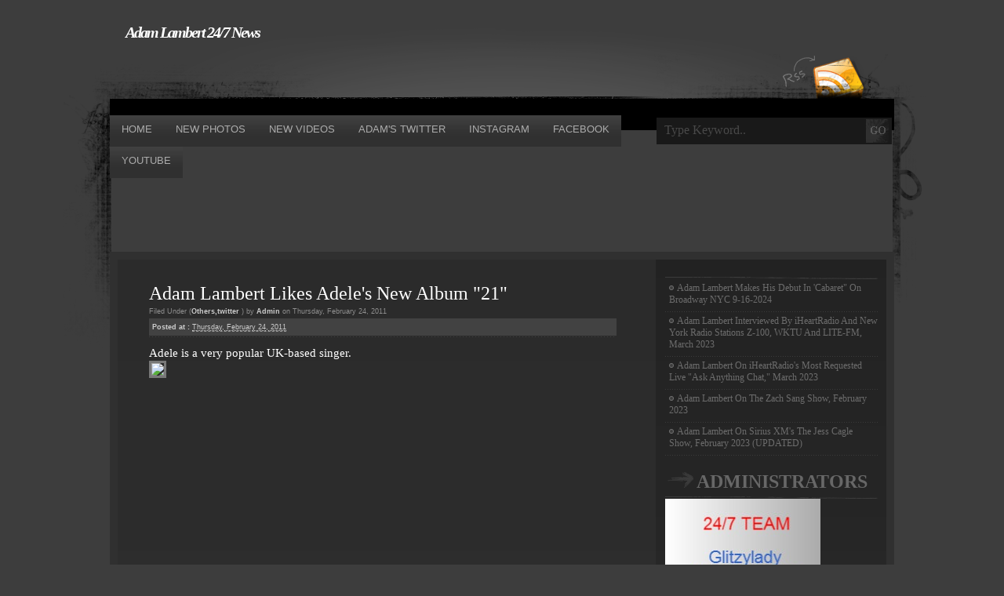

--- FILE ---
content_type: text/html; charset=UTF-8
request_url: https://adamlamberttv.blogspot.com/2011/02/adam-lambert-likes-adeles-new-album-21.html?showComment=1298589685948
body_size: 33070
content:
<!DOCTYPE html>
<html dir='ltr' xmlns='http://www.w3.org/1999/xhtml' xmlns:b='http://www.google.com/2005/gml/b' xmlns:data='http://www.google.com/2005/gml/data' xmlns:expr='http://www.google.com/2005/gml/expr'>
<head>
<link href='https://www.blogger.com/static/v1/widgets/2944754296-widget_css_bundle.css' rel='stylesheet' type='text/css'/>
<meta content='text/html; charset=UTF-8' http-equiv='Content-Type'/>
<meta content='blogger' name='generator'/>
<link href='https://adamlamberttv.blogspot.com/favicon.ico' rel='icon' type='image/x-icon'/>
<link href='http://adamlamberttv.blogspot.com/2011/02/adam-lambert-likes-adeles-new-album-21.html' rel='canonical'/>
<link rel="alternate" type="application/atom+xml" title="Adam Lambert 24/7 News - Atom" href="https://adamlamberttv.blogspot.com/feeds/posts/default" />
<link rel="alternate" type="application/rss+xml" title="Adam Lambert 24/7 News - RSS" href="https://adamlamberttv.blogspot.com/feeds/posts/default?alt=rss" />
<link rel="service.post" type="application/atom+xml" title="Adam Lambert 24/7 News - Atom" href="https://www.blogger.com/feeds/2198401713109790907/posts/default" />

<link rel="alternate" type="application/atom+xml" title="Adam Lambert 24/7 News - Atom" href="https://adamlamberttv.blogspot.com/feeds/6123384335762316941/comments/default" />
<!--Can't find substitution for tag [blog.ieCssRetrofitLinks]-->
<link href='http://i52.tinypic.com/2d7iycw.png' rel='image_src'/>
<meta content='http://adamlamberttv.blogspot.com/2011/02/adam-lambert-likes-adeles-new-album-21.html' property='og:url'/>
<meta content='Adam Lambert Likes Adele&#39;s New Album &quot;21&quot;' property='og:title'/>
<meta content='Adele is a very popular UK-based singer.' property='og:description'/>
<meta content='https://lh3.googleusercontent.com/blogger_img_proxy/AEn0k_sea2yYDUAnh8wd1F8j0r3RcpsmB_n-FJfKxC-jQLLtdJE_JNWdZqoeErvwWFm_gFsQDL31z30wNZvGXrM2nzzLNchckmY=w1200-h630-p-k-no-nu' property='og:image'/>
<title>Adam Lambert Likes Adele's New Album "21" | Adam Lambert 24/7 News</title>
<style id='page-skin-1' type='text/css'><!--
/*
-----------------------------------------------
Blogger Template Style
Name:     GreyMagic
Author:   Anshul Dudeja
URL:      www.anshuldudeja.com
Date:     Mar 2010
----------------------------------------------- */
#navbar-iframe{display:none;}
ul,ol,li,h1,h2,h3,h4,h5,h6,pre,form,body,html,p,blockquote,fieldset,input{
margin:0;
padding:0;
}
ul{
list-style:none;
}
a{
color:#6c6c6c;outline:0;
text-decoration:none;
}
a:hover{
text-decoration:underline;
}
a img{
border:0;max-width:100%;
}
.clear{
clear:both;
}
body{
margin:0px;
padding:0px;
font-family:Georgia, "Times New Roman", Times, serif;
font-size:13px;
background:#3d3d3d url(https://blogger.googleusercontent.com/img/b/R29vZ2xl/AVvXsEg7ipAjhTC-h53u7O_i6iCOyoESXjIWXPtkksBgvr1-nmksSHXgcBPmh-xjaxh-E4YM4ucbncojTH1LyLrq_p7zl3tS5Gds_8DiHvoTaGNoLqDJ80atfJSWjx8MM-0a7qh-SaU7agUCO7A/s1600/bg.gif) no-repeat center top;
color:#FFFFFF;
}
#body_page{
background:url(https://blogger.googleusercontent.com/img/b/R29vZ2xl/AVvXsEiSpEp6KmX6PexO2spH2e1g45k2I7cyoPJFAqSMlMK4ux997bq7x33ICN9a5uBip4n34ysQdfqqBMg_a7Kvvx2WSSX_u4qDJQgyfpoPTFdAO1-ZBj4N8hQQ1zXz86rVqxTEWzfy26Vwgck/s1600/body_page.gif) no-repeat center bottom;
}
#page{
width:1000px;
margin:0px auto;
}
/* HEADER */
#header-wrapper{
width:100%;
height:126px;
background:url(https://blogger.googleusercontent.com/img/b/R29vZ2xl/AVvXsEi4_-Wc1dC63DNqEPJEZlPq9kLW3cw387DLLhd13SgpTyYlmjbIp2V8xjO7Bg0k7OdOsTvBBThvk-maU8hHxVRB-hDxhJL1kAg_QKomQ72PCKVD2OWwiJjsp0cXa5OPdJcx2bFAKPXsbCI/s1600/header_bg.gif) no-repeat;
}
#header_rss{
float:right;
}
#header_rss img{
display:block;
padding-top:70px;
margin-right:30px;
}
#header {
float:left;
padding-top:30px;
}
#header h1{
color:#fff;
font-size:20px;
margin-left:20px;
font-style:italic;
letter-spacing:-2px;
}
#header h1 a{
color:#fff;
}
#header .description{
font-size:16px;
position:relative;
top:-5px;
color:#868686;
display:block;
text-align:right;
letter-spacing:0;
}
/* MENU */
#menu{
width:100%;
height:40px;
background:url(https://blogger.googleusercontent.com/img/b/R29vZ2xl/AVvXsEgIccqkLiI4NDb9qvHCDBmNPMCQ4xpXlsSUptDoDyjRav8-zPcjf9jPtbi5FP0_p0jfEXntnv8q0EpAcHOUDUsAVBhBprxD3IiaG-hjzQt86emFyfUNXeCppF1IIt5RYHl8W2PzEaD6H5k/s1600/menu_bg.gif) no-repeat;
}
#menu_items{
float:left;
width:697px;
}
#main_search{
float:right;
width:303px;
}
#menu_items ul{
}
#menu_items li{
float:left;
display:block;
background:url(https://blogger.googleusercontent.com/img/b/R29vZ2xl/AVvXsEiCMb6z4K5nj92QK0ZTwr5Ynpbk2EDeMShMmM49MrsGaKfaUnVjZYYM9xpJFvi6ARiR51Ihajm-kOAIjVIpl41Ji_qE1cYYZpTN4L75muhZbqOv6ZSeg-yizGK0oJYPPPIWk1GXvzXonFE/s1600/menu_sep.gif) no-repeat right top;
text-transform:uppercase;
}
#menu_items a{
color:#585858;
display:block;
float:left;
padding-top:5px;
font-size:13px;
font-family:"Trebuchet MS", Arial, Helvetica, sans-serif;
padding:10px 15px 0 15px;
height:30px;
}
#menu_items a:hover, #menu_items a.select{
text-decoration:none;
background:url(https://blogger.googleusercontent.com/img/b/R29vZ2xl/AVvXsEjozlLxEAxg0EP7DptJdgQ16jntYSyexb59FSuUSDoFlzlDRpr5JqGrTO5awu3rfO0Hz2xTcIXbH4zDW5JB_gL184s_Z5gKCCpKXfzbDMyIlhWyecOGGC6Z-RmQRijtZOWNKH_tnCTKZ_I/s1600/menu_items_a.gif) repeat-x;
color:#acacac;
}
#searchform_body{
width:300px;
height:34px;
background:#191919;
margin:3px 0 0 0;
}
#searchform_top{
margin:0 0 0 10px;
}
#searchform_top_text{
width:247px;
border:0px;
background:none;
color:#484848;
font-family:"Times New Roman", Times, serif;
font-size:16px;
float:left;
margin:7px 10px 0 0;
}
#gosearch{
position:relative;
top:2px;
float:left;
}
/* BODY */
#body{
width:100%;
float:left;
background:#303030 url(https://blogger.googleusercontent.com/img/b/R29vZ2xl/AVvXsEhstE87-7hmkAWbuP4C9yIZXwCsFcXkeUdUdAhmnkrxH9YwxrI9RyFcmsz3Xsz-cx5VEJbwcxW4Vpo6cNLmJVTjLy6-qCMXupfg51BPyeDkjY8wPCmmbeskFsZabXCOI5y-1gKQAv7ZqzI/s1600/body_bg.gif) no-repeat;
}
#body_top{
width:100%;
float:left;
background:url(https://blogger.googleusercontent.com/img/b/R29vZ2xl/AVvXsEg_iodkXGtefaynQHE26DrxP6Mvj0zAl_rkyvceggiAleziOSIgjoNHjGHLnHaITPZjNmvZnQDzBVqeIEO2HVvO2CXxlQf2rKWoorgnbw86_mkhRTi5BGwQU5njkacQkb7hkApcmAMBzPE/s1600/body_top_bg.gif) no-repeat bottom;
padding-bottom:45px;
}
#body_left{
width:696px;
float:left;
}
#body_right{
width:304px;
float:right;
}
/* left contact */
#body_left_content{
width:596px;
padding-top:40px;
margin-left:50px;
}
.post{
width:100%;
}
.post-top{
}
.post-title{
}
.post-title h2{
font-size:24px;
color:#fff;
font-weight:normal;
padding:0 0 4px 0;
}
.post-title h2 a{
color:#fff;
}
.post-title h3{
font-weight:normal;
margin:0 0 4px 0;
color:#8e8e8e;
font-size:9px;
font-family:Verdana, Arial, Helvetica, sans-serif;
}
.post-title h3 a{
color:#cdcdcd;
font-weight:bold
}
.post-title h3 span{
color:#cdcdcd;
font-weight:bold
}
.post-title h4{
font-weight:bold;
color:#cdcdcd;
font-size:9px;
font-family:Verdana, Arial, Helvetica, sans-serif;
background:#424242 url(https://blogger.googleusercontent.com/img/b/R29vZ2xl/AVvXsEgH932rCHZDa_wAZbk7IRCF41x3FG2THAUzYKzbgwjA5nargeMTvi6g8gbe3DybJXCG7xVAtIn2aUOlUevIJxajCv_gWmNRQgPfWvroQEMlFY_E4RWf8WDg7ocPjL-9wpAmkUqxwWhwIYo/s400/post-title_h4.gif) repeat-x left bottom;
padding:6px 0 8px 4px;
}
.post-title h4 a{
color:#cdcdcd;
font-weight:normal;
}
.post-title h4 span{
color:#cdcdcd;
font-weight:normal;
}
.entry{
line-height:20px;
font-size:15px;
padding:10px 0 0 0;
}
.entry p{
padding-bottom:15px;
}
.entry a{
text-decoration:underline;
font-weight:bold;
}
.entry a:hover{
text-decoration:none;
}
.entry img{
border:3px solid #787878;
}
.postmetadata{
margin-bottom:30px;
background:url(https://blogger.googleusercontent.com/img/b/R29vZ2xl/AVvXsEh9mRMEdW3CIwH9CqoOWM6wAf0ZpuXnkZgGH_VpB4PtfdQSPyw6PpUtmWjlkYfrvl-lnJf_mA3KR0-DRT4zIsPBi_vffITplNokSgnU7zUuwR56BFHoe1AKmTqGLghcPiY1GMNj5CBI-4U/s1600/postmetadata_bg.gif) repeat-x;
width:100%;
height:41px;
font-size:11px;
font-family:Verdana, Arial, Helvetica, sans-serif;
}
.postmetadata .alignleft a{
color:#535353;
font-weight:bold;
}
a.readmore{
background:url(https://blogger.googleusercontent.com/img/b/R29vZ2xl/AVvXsEgeJpsJyCqF0rwPiDLlpmqpPhvmEvxMShA73jsPmDXwPUfnq0BLVG_fsYfykzTntLifbvw2fafVNQv-ZlaxaZq7TzxCo6xjg4j3gmfUvK6IgYkznJIo7Cq4e6eS1VdZbAzI2jsccFC2pH0/s1600/dotted_y.gif) repeat-x left bottom;
color:#686139;
}
a.readmore span{
font-weight:bold;
}
a.readmore:hover{
text-decoration:none;
}
.alignright {
float: right;
}
.alignleft {
float: left
}
.postmetadata .alignleft{
padding:15px 0 0 15px;
}
.postmetadata .alignright{
padding:15px 15px 0 0;
}
h2.page_title{
font-size:24px;
color:#fff;
font-weight:normal;
padding:0 0 6px 4px;
background:url(https://blogger.googleusercontent.com/img/b/R29vZ2xl/AVvXsEibMJLVlop-Af1sswiUe6Zb8IeKq46ZTzpQDTjzWHLrahOPRoX6zdg777Flv39odu2dfeAAZ6tyOdXsVJ3wwB0GzyXG-f5vDC30DweObyg0reS_Syf6htvqLQY1Ebg5C6lb0cWtjJK4Li4/s1600/page_title_bg.gif) repeat-x left bottom;
}
.post-page .entry{
}
.post-page .entry a{
text-decoration:underline;
font-weight:bold;
color:#d5d5d5;
}
.post-page .entry a:hover{
text-decoration:none;
}
.entry strong{
}
.post-page .entry strong, .post-page .entry h1, .post-page .entry h2, .post-page .entry h3, .post-page .entry h4, .post-page .entry h5, .post-page .entry h6{
color:#d5d5d5;
display:block;
font-weight:normal;
}
.post-page .entry strong{
font-size:28px;
}
.post-page .entry h1{
font-size:26px;
padding:0 0 14px 0;
}
.post-page .entry h2{
font-size:24px;
padding:0 0 14px 0;
}
.post-page .entry h3{
font-size:22px;
padding:0 0 12px 0;
}
.post-page .entry h4{
font-size:20px;
padding:0 0 10px 0;
}
.post-page .entry h5{
font-size:18px;
padding:0 0 8px 0;
}
.post-page .entry h6{
font-size:16px;
padding:0 0 6px 0;
}
/* right content */
#body_right_content{
margin:27px 0 0 0;
}
/* SIDE BAR */
.sidebar{
width:271px;
margin:20px 0 0 12px;
}
.sidebar h2{
color:#676767;
font-size:24px;
text-transform:uppercase;
background:url(https://blogger.googleusercontent.com/img/b/R29vZ2xl/AVvXsEhXdoFBFTt8wu0RQHg_cKDRXytlryTKSDbGF2ayp5evcr0zKCtYJL4zC0fS_kANW383_VdktL3wt2v3yrL1QejZymD2lg6VYG7GvDpCRMU_21Pu58jor7MZNOCxKcxhkTc4F7aneh5Uqo4/s1600/tag_h2.gif) no-repeat bottom left;
padding:0 0 8px 40px;
}
.sidebar ul{
color:#696969;
}
.sidebar ul li{
padding-bottom:15px;
/*margin-bottom:10px;*/
}
.sidebars li a{
color:#696969;
}
.sidebar ul li{
margin-bottom:0px;
background:url(https://blogger.googleusercontent.com/img/b/R29vZ2xl/AVvXsEjTYyMmgNMb6Bpgqv5ac0TkYyKimyEVVMOC2mQ5wpnHfb2e3-hK5m1pg_TOFj-m0iqnECIRlFYzfwPS12S90tNoa-oeqTO1reZ8xkI55TH7SnXoxgs72dQpgyc0-WeTii5UTYPe10UvfxY/s1600/dotted_grey.gif) repeat-x left bottom;
padding:4px 0 8px 5px;
font-size:12px;
}
.sidebar  ul li a {
background:url(https://blogger.googleusercontent.com/img/b/R29vZ2xl/AVvXsEhiWLOb0ehLkCbtKKj5N0coiOxqj-Q-apV6R5wIr4_LM7WuF9PiU7kBABusET0k6IFz392U56nFvKiwrnECWCQNC-EYxjkV3lJEOkEhSVnu94B7z78FaFgtRn3x_q9dWIPyK2t-32n7W04/s400/sidebar_li_cat.gif) no-repeat left 4px;
font-weight:normal;
padding-left:10px;
}
.sidebar .widget{margin-bottom:20px;}
/* FOOTER */
#footer{
width:100%;
height:78px;
background:url(https://blogger.googleusercontent.com/img/b/R29vZ2xl/AVvXsEgpK0eDHY6jHkQQpxJ0VnBwIT-WuuaGvvUSqxaVkSCnR7bwCMGbbVe9Tv30A9xauFbvPD2s6NyATY9gUPzNsRra-J4yxM9sOVh8nTlofPDa5sATRQjLBz_nbMIaXwV9OsvojM9yxYyqO9s/s1600/footer_bg.gif) no-repeat;
margin:0px auto;
color:#9e9e9e;
font-family:Verdana, Arial, Helvetica, sans-serif;
line-height:18px;
}
#footer_text{
padding:20px 0 0 20px;
float:left;
}
#footer_ask{
padding:20px 20px 0 0;
float:right;
}
#footer_text a{
font-weight:bold;
color:#9e9e9e;
}
#footer_ask a{
color:#9e9e9e;
font-weight:bold;
}
/* Begin Various Tags & Classes */
acronym, abbr, span.caps {
cursor: help;
}
acronym, abbr {
border-bottom: 1px dashed #999;
}
blockquote {
margin: 15px 30px 10px 10px;
padding-left: 20px;
padding-bottom:4px;
background:url(https://blogger.googleusercontent.com/img/b/R29vZ2xl/AVvXsEje1z5Rb7jC60LeKvXGqwnuT2NgN349ndnxzEmdAwplCVpAmquBWuhujNXYJWAOB9Uxt9nCPpzhjDlWkYusAY7W9uzN6BF-onSPDk3XoIyir_GD2RDDv-Ti7DvnDEDc-FizdXNpIbYmnk8/s800/blockquote_bg.gif) repeat-y;
}
blockquote blockquote{
background:url(https://blogger.googleusercontent.com/img/b/R29vZ2xl/AVvXsEj15SGrjj8WW7Yb0LRzSpGcrUm9MRr4fd_5mqGZWZmWXOdKgbsY4rwqb7o-qp0JOV4I_25GLXXfCgpnDrqRE2Uc3Z6t3bF-oPjwr0h4XLuk-NY6osEF2BHjt6zMWYpBb57cdkI8h8HgAhY/s400/blockquote_bg2.gif) repeat-y;
}
blockquote cite {
margin: 5px 0 0;
display: block;
}
.center {
text-align: center;
}
hr {
display: none;
}
a img {
border: none;
}
/* Begin Lists
Special stylized non-IE bullets
Do not work in Internet Explorer, which merely default to normal bullets. */
.entry ul {
margin: 0 10px 15px 0;
list-style: none;
padding:10px 15px 15px 20px;
background:#272727;
}
.entry ul li {
padding:3px 0 4px 0;
background:url(https://blogger.googleusercontent.com/img/b/R29vZ2xl/AVvXsEjTYyMmgNMb6Bpgqv5ac0TkYyKimyEVVMOC2mQ5wpnHfb2e3-hK5m1pg_TOFj-m0iqnECIRlFYzfwPS12S90tNoa-oeqTO1reZ8xkI55TH7SnXoxgs72dQpgyc0-WeTii5UTYPe10UvfxY/s1600/dotted_grey.gif) repeat-x left bottom;
}
.entry ul li:before{
content: url(https://blogger.googleusercontent.com/img/b/R29vZ2xl/AVvXsEjaOkI313ZJlx2eIOGu7pPz1Cf4o8lWKmRUlew-NzzPKDvYGokP_BVoG08QMs6rT1siMQ1l94Uz7E-eKGu9ZyJRkzi1lR_uTKiQoE03Q0ypQZc_xhqH-b-ehkdOF9RI0uXO07oI2h70xGE/s400/entry_before.gif);
}
.entry ol {
margin: 0 10px 15px 0;
padding:10px 15px 15px 40px;
background:#272727;
}
.entry ol li {
margin: 0;
padding:3px 0 4px 0;
background:url(https://blogger.googleusercontent.com/img/b/R29vZ2xl/AVvXsEjTYyMmgNMb6Bpgqv5ac0TkYyKimyEVVMOC2mQ5wpnHfb2e3-hK5m1pg_TOFj-m0iqnECIRlFYzfwPS12S90tNoa-oeqTO1reZ8xkI55TH7SnXoxgs72dQpgyc0-WeTii5UTYPe10UvfxY/s1600/dotted_grey.gif) repeat-x left bottom;
}
.postmetadata ul, .postmetadata li {
display: inline;
list-style-type: none;
list-style-image: none;
}
ol li{
list-style: decimal outside;
}
/* Begin Form Elements */
#searchform {
margin: 10px auto;
padding: 5px 3px;
text-align: center;
}
#sidebar #searchform #s {
width: 108px;
padding: 2px;
}
#sidebar #searchsubmit {
padding: 1px;
}
/* Begin Comments*/
#comments h4 {
font-size:24px;
color:#fff;
font-weight:normal;
padding:0 0 3px 4px;
margin:0 0 0 30px;
}
#comments h4{
font-family:Verdana, Arial, Helvetica, sans-serif;
font-weight:normal;
padding:0 0 10px 4px;
background:url(https://blogger.googleusercontent.com/img/b/R29vZ2xl/AVvXsEibMJLVlop-Af1sswiUe6Zb8IeKq46ZTzpQDTjzWHLrahOPRoX6zdg777Flv39odu2dfeAAZ6tyOdXsVJ3wwB0GzyXG-f5vDC30DweObyg0reS_Syf6htvqLQY1Ebg5C6lb0cWtjJK4Li4/s400/page_title_bg.gif) repeat-x left bottom;
}
#comments-block {
line-height:1.6em;
margin:1em 0 1.5em;
}
#comments-block .comment-author {
background:#33383e none repeat scroll 0 0;
margin:0.5em 0;
padding-bottom:4px;
padding-left:8px;
padding-top:4px;
}
#comments-block .comment-body {
border-left:1px solid #33383e;
border-right:1px solid #33383e;
margin-top:-8px;
padding-left:10px;
padding-top:10px;
}
#comments-block .comment-footer {
border-bottom:1px solid #33383e;
border-left:1px solid #33383e;
border-right:1px solid #33383e;
font-size:11px;
line-height:1.4em;
margin:-0.25em 0 2em;
padding-bottom:5px;
padding-left:10px;
text-transform:none;
}
#comments-block .comment-body p {
margin:0;
padding-bottom:15px;
}
.deleted-comment {
font-style:italic;
color:gray;
}

--></style>
<script async='async' src='//pagead2.googlesyndication.com/pagead/js/adsbygoogle.js'></script>
<script>

     (adsbygoogle = window.adsbygoogle || []).push({

          google_ad_client: "ca-pub-1617683547092901",

          enable_page_level_ads: true

     });

</script>
<link href='https://www.blogger.com/dyn-css/authorization.css?targetBlogID=2198401713109790907&amp;zx=03b427d6-49fa-4379-9718-6cff7609f5eb' media='none' onload='if(media!=&#39;all&#39;)media=&#39;all&#39;' rel='stylesheet'/><noscript><link href='https://www.blogger.com/dyn-css/authorization.css?targetBlogID=2198401713109790907&amp;zx=03b427d6-49fa-4379-9718-6cff7609f5eb' rel='stylesheet'/></noscript>
<meta name='google-adsense-platform-account' content='ca-host-pub-1556223355139109'/>
<meta name='google-adsense-platform-domain' content='blogspot.com'/>

<!-- data-ad-client=ca-pub-1617683547092901 -->

</head>
<body>
<div class='navbar section' id='navbar'><div class='widget Navbar' data-version='1' id='Navbar1'><script type="text/javascript">
    function setAttributeOnload(object, attribute, val) {
      if(window.addEventListener) {
        window.addEventListener('load',
          function(){ object[attribute] = val; }, false);
      } else {
        window.attachEvent('onload', function(){ object[attribute] = val; });
      }
    }
  </script>
<div id="navbar-iframe-container"></div>
<script type="text/javascript" src="https://apis.google.com/js/platform.js"></script>
<script type="text/javascript">
      gapi.load("gapi.iframes:gapi.iframes.style.bubble", function() {
        if (gapi.iframes && gapi.iframes.getContext) {
          gapi.iframes.getContext().openChild({
              url: 'https://www.blogger.com/navbar/2198401713109790907?po\x3d6123384335762316941\x26origin\x3dhttps://adamlamberttv.blogspot.com',
              where: document.getElementById("navbar-iframe-container"),
              id: "navbar-iframe"
          });
        }
      });
    </script><script type="text/javascript">
(function() {
var script = document.createElement('script');
script.type = 'text/javascript';
script.src = '//pagead2.googlesyndication.com/pagead/js/google_top_exp.js';
var head = document.getElementsByTagName('head')[0];
if (head) {
head.appendChild(script);
}})();
</script>
</div></div>
<div id='body_page'>
<div id='page'>
<div id='header-wrapper'>
<div class='header section' id='header'><div class='widget Header' data-version='1' id='Header1'>
<div id='header-inner'>
<div class='titlewrapper'>
<h1 class='title'>
<a href='https://adamlamberttv.blogspot.com/'>
Adam Lambert 24/7 News
</a>
</h1>
</div>
<div class='descriptionwrapper'>
<p class='description'><span>
</span></p>
</div>
</div>
</div><div class='widget AdSense' data-version='1' id='AdSense1'>
<div class='widget-content'>
<script type="text/javascript">
    google_ad_client = "ca-pub-1617683547092901";
    google_ad_host = "ca-host-pub-1556223355139109";
    google_ad_host_channel = "L0002";
    google_ad_slot = "6454998188";
    google_ad_width = 728;
    google_ad_height = 90;
</script>
<!-- adamlamberttv_header_AdSense1_728x90_as -->
<script type="text/javascript"
src="//pagead2.googlesyndication.com/pagead/show_ads.js">
</script>
<div class='clear'></div>
</div>
</div></div>
<div id='header_rss'>
<a href='/feeds/posts/default' title='Rss'><img alt='Skinpress Demo Rss' src='https://blogger.googleusercontent.com/img/b/R29vZ2xl/AVvXsEiJwq0-8oiaxyZcB3VxXF9OpHYiA32_x7UuOMQ5DwojsDN0jcMM0AFWAVEOrU-81qQpbH8-lj5f5HLK6RzL2sYVOF_7OkFjl9CnfcQ2J8xGPUWahSqmy8g8C1hexPTb1USMkiwzAzdx8Sk/s400/rss.gif'/></a>
</div>
<div class='clear'></div>
</div>
<!-- end header -->
<div id='menu'>
<div id='menu_items'>
<li><a class='select' href='/'><span>Home</span></a></li>
<li><a class='select' href='http://adamlambertpics.blogspot.com/'><span>New Photos</span></a></li>
<li><a class='select' href='http://adamlamberttube.blogspot.com/'><span>New Videos</span></a></li>
<li><a class='select' href='http://twitter.com/adamlambert'><span>Adam's Twitter</span></a></li>
<li><a class='select' href='https://instagram.com/adamlambert'><span>Instagram</span></a></li>
<li><a class='select' href='https://www.facebook.com/AdamLambert'><span>Facebook</span></a></li>
<li><a class='select' href='https://www.youtube.com/channel/UC9SGC_32CZahPYkEY92xflA'><span>Youtube</span></a></li>
<div class='padd-interior section' id='nav'>
<div class='widget AdSense' data-version='1' id='AdSense2'>
<div class='widget-content'>
<script type="text/javascript">
    google_ad_client = "ca-pub-1617683547092901";
    google_ad_host = "ca-host-pub-1556223355139109";
    google_ad_host_channel = "L0006";
    google_ad_slot = "1840077707";
    google_ad_width = 728;
    google_ad_height = 90;
</script>
<!-- adamlamberttv_nav_AdSense2_728x90_as -->
<script type="text/javascript"
src="//pagead2.googlesyndication.com/pagead/show_ads.js">
</script>
<div class='clear'></div>
</div>
</div></div>
<div class='clear'></div>
</div>
<div id='main_search'>
<div id='searchform_body'>
<form action='/search' id='searchform_top' method='get'>
<div><input id='searchform_top_text' name='q' onblur='if (this.value == "") {this.value = "Type Keyword..";}' onfocus='if (this.value == "Type Keyword..") {this.value = "";}' type='text' value='Type Keyword..'/>
<input id='gosearch' src='https://blogger.googleusercontent.com/img/b/R29vZ2xl/AVvXsEi2MjWtkVpBLS6E886k7DnhZy9Ay7fuZULaEQ5CKtExpmZk4yoQAEhIEcEJk5fovlVM00ITXokzW1o_PkiW52hTROojJls6wk3bbuq29A3U4p8_2kwxlaZ70z9WWRZG4DDHq4bl3XHtGU0/s400/go.gif' type='image'/>
</div>
</form>
</div>
</div>
<div class='clear'></div>
</div>
<div id='body'>
<div id='body_top'>
<div id='body_left'>
<div id='body_left_content'>
<div class='narrowcolumn' id='content'>
<div class='main section' id='main'><div class='widget Blog' data-version='1' id='Blog1'>
<div class='blog-posts hfeed'>
<!--Can't find substitution for tag [defaultAdStart]-->

        <div class="date-outer">
      

        <div class="date-posts">
      
<div class='post-outer'>
<div class='post hentry uncustomized-post-template'>
<a name='6123384335762316941'></a>
<div class='post-top'>
<div class='post-title'><h2>
<a href='https://adamlamberttv.blogspot.com/2011/02/adam-lambert-likes-adeles-new-album-21.html'>Adam Lambert Likes Adele's New Album "21"</a>
</h2>
<h3>
Filed Under (<span><a href='https://adamlamberttv.blogspot.com/search/label/Others' rel='tag'>Others</a>,<a href='https://adamlamberttv.blogspot.com/search/label/twitter' rel='tag'>twitter</a>
</span>) by <span>Admin</span> on Thursday, February 24, 2011
</h3>
<h4>Posted at : <span>
<a class='timestamp-link' href='https://adamlamberttv.blogspot.com/2011/02/adam-lambert-likes-adeles-new-album-21.html' rel='bookmark' title='permanent link'><abbr class='published' title='2011-02-24T13:36:00-08:00'>Thursday, February 24, 2011</abbr></a>
</span>
<span class='post-backlinks post-comment-link'>
</span>
<span class='reaction-buttons'>
</span>
<span class='star-ratings'>
</span>
</h4>
</div></div>
<div class='post-header'>
<div class='post-header-line-1'></div>
</div>
<div class='entry clear'>
Adele is a very popular UK-based singer.<br /><img src="https://lh3.googleusercontent.com/blogger_img_proxy/AEn0k_sea2yYDUAnh8wd1F8j0r3RcpsmB_n-FJfKxC-jQLLtdJE_JNWdZqoeErvwWFm_gFsQDL31z30wNZvGXrM2nzzLNchckmY=s0-d"><br /><br /><iframe title="YouTube video player" width="640" height="390" src="//www.youtube.com/embed/RDRwqTNLGDs" frameborder="0" allowfullscreen></iframe><br /><br /><br /><iframe src="http://rcm.amazon.com/e/cm?t=adlatv-20&o=1&p=8&l=as1&asins=B004EBT5CU&fc1=000000&IS2=1&lt1=_blank&m=amazon&lc1=0000FF&bc1=000000&bg1=FFFFFF&f=ifr" style="width:120px;height:240px;" scrolling="no" marginwidth="0" marginheight="0" frameborder="0"></iframe>
<div style='clear: both;'></div>
</div>
<div class='postmetadata'>
<div class='alignleft'>
<a class='comment-link' href='https://www.blogger.com/comment/fullpage/post/2198401713109790907/6123384335762316941' onclick=''>33
comments</a>
</div>
<div class='alignright'>
</div>
<div class='clear'></div>
</div>
</div>
<div class='comments' id='comments'>
<a name='comments'></a>
<h4>
33
comments:
        
</h4>
<div class='pid-1947835738' id='Blog1_comments-block-wrapper'>
<dl class='avatar-comment-indent' id='comments-block'>
<dt class='comment-author ' id='c8969831626270050075'>
<a name='c8969831626270050075'></a>
<div class="avatar-image-container avatar-stock"><span dir="ltr"><img src="//resources.blogblog.com/img/blank.gif" width="35" height="35" alt="" title="Anonymous">

</span></div>
Anonymous
said...
</dt>
<dd class='comment-body ' id='Blog1_cmt-8969831626270050075'>
<p>
Adam sure loves those Divas! I wonder who is favorite is? GaGa perhaps?
<span class='interaction-iframe-guide'></span>
</p>
</dd>
<dd class='comment-footer'>
<span class='comment-timestamp'>
<a href='https://adamlamberttv.blogspot.com/2011/02/adam-lambert-likes-adeles-new-album-21.html?showComment=1298584152941#c8969831626270050075' title='comment permalink'>
February 24, 2011 at 1:49&#8239;PM
</a>
<span class='item-control blog-admin pid-1594197286'>
<a class='comment-delete' href='https://www.blogger.com/comment/delete/2198401713109790907/8969831626270050075' title='Delete Comment'>
<img src='//www.blogger.com/img/icon_delete13.gif'/>
</a>
</span>
</span>
</dd>
<dt class='comment-author ' id='c296031029333894702'>
<a name='c296031029333894702'></a>
<div class="avatar-image-container avatar-stock"><span dir="ltr"><img src="//resources.blogblog.com/img/blank.gif" width="35" height="35" alt="" title="LIVA">

</span></div>
LIVA
said...
</dt>
<dd class='comment-body ' id='Blog1_cmt-296031029333894702'>
<p>
I think Adam said Madonna is his favorite female diva.
<span class='interaction-iframe-guide'></span>
</p>
</dd>
<dd class='comment-footer'>
<span class='comment-timestamp'>
<a href='https://adamlamberttv.blogspot.com/2011/02/adam-lambert-likes-adeles-new-album-21.html?showComment=1298584553782#c296031029333894702' title='comment permalink'>
February 24, 2011 at 1:55&#8239;PM
</a>
<span class='item-control blog-admin pid-1594197286'>
<a class='comment-delete' href='https://www.blogger.com/comment/delete/2198401713109790907/296031029333894702' title='Delete Comment'>
<img src='//www.blogger.com/img/icon_delete13.gif'/>
</a>
</span>
</span>
</dd>
<dt class='comment-author ' id='c8126831393844027173'>
<a name='c8126831393844027173'></a>
<div class="avatar-image-container avatar-stock"><span dir="ltr"><img src="//resources.blogblog.com/img/blank.gif" width="35" height="35" alt="" title="Anonymous">

</span></div>
Anonymous
said...
</dt>
<dd class='comment-body ' id='Blog1_cmt-8126831393844027173'>
<p>
Vevo blocks other artists too, not just AFL.<br /><br />Eva
<span class='interaction-iframe-guide'></span>
</p>
</dd>
<dd class='comment-footer'>
<span class='comment-timestamp'>
<a href='https://adamlamberttv.blogspot.com/2011/02/adam-lambert-likes-adeles-new-album-21.html?showComment=1298584670017#c8126831393844027173' title='comment permalink'>
February 24, 2011 at 1:57&#8239;PM
</a>
<span class='item-control blog-admin pid-1594197286'>
<a class='comment-delete' href='https://www.blogger.com/comment/delete/2198401713109790907/8126831393844027173' title='Delete Comment'>
<img src='//www.blogger.com/img/icon_delete13.gif'/>
</a>
</span>
</span>
</dd>
<dt class='comment-author ' id='c4374656125677201820'>
<a name='c4374656125677201820'></a>
<div class="avatar-image-container avatar-stock"><span dir="ltr"><img src="//resources.blogblog.com/img/blank.gif" width="35" height="35" alt="" title="Anonymous">

</span></div>
Anonymous
said...
</dt>
<dd class='comment-body ' id='Blog1_cmt-4374656125677201820'>
<p>
My friend just brought me this album in the morning:) Love it! Girl is very talented singer.<br />delilah5
<span class='interaction-iframe-guide'></span>
</p>
</dd>
<dd class='comment-footer'>
<span class='comment-timestamp'>
<a href='https://adamlamberttv.blogspot.com/2011/02/adam-lambert-likes-adeles-new-album-21.html?showComment=1298585008597#c4374656125677201820' title='comment permalink'>
February 24, 2011 at 2:03&#8239;PM
</a>
<span class='item-control blog-admin pid-1594197286'>
<a class='comment-delete' href='https://www.blogger.com/comment/delete/2198401713109790907/4374656125677201820' title='Delete Comment'>
<img src='//www.blogger.com/img/icon_delete13.gif'/>
</a>
</span>
</span>
</dd>
<dt class='comment-author ' id='c7721152141262048213'>
<a name='c7721152141262048213'></a>
<div class="avatar-image-container avatar-stock"><span dir="ltr"><img src="//resources.blogblog.com/img/blank.gif" width="35" height="35" alt="" title="Anonymous">

</span></div>
Anonymous
said...
</dt>
<dd class='comment-body ' id='Blog1_cmt-7721152141262048213'>
<p>
I love Adele. &quot;Not drunk enough&quot; is for me her best song.  I used to listen to it over and over. Will have to buy her new record.
<span class='interaction-iframe-guide'></span>
</p>
</dd>
<dd class='comment-footer'>
<span class='comment-timestamp'>
<a href='https://adamlamberttv.blogspot.com/2011/02/adam-lambert-likes-adeles-new-album-21.html?showComment=1298585543027#c7721152141262048213' title='comment permalink'>
February 24, 2011 at 2:12&#8239;PM
</a>
<span class='item-control blog-admin pid-1594197286'>
<a class='comment-delete' href='https://www.blogger.com/comment/delete/2198401713109790907/7721152141262048213' title='Delete Comment'>
<img src='//www.blogger.com/img/icon_delete13.gif'/>
</a>
</span>
</span>
</dd>
<dt class='comment-author ' id='c6752553246474819396'>
<a name='c6752553246474819396'></a>
<div class="avatar-image-container avatar-stock"><span dir="ltr"><img src="//resources.blogblog.com/img/blank.gif" width="35" height="35" alt="" title="Anonymous">

</span></div>
Anonymous
said...
</dt>
<dd class='comment-body ' id='Blog1_cmt-6752553246474819396'>
<p>
Everybody should listen to &quot;Rolling In The Deep&quot;, amazing amazing amazing song !<br /><br />Adam has good taste &lt;3
<span class='interaction-iframe-guide'></span>
</p>
</dd>
<dd class='comment-footer'>
<span class='comment-timestamp'>
<a href='https://adamlamberttv.blogspot.com/2011/02/adam-lambert-likes-adeles-new-album-21.html?showComment=1298585654909#c6752553246474819396' title='comment permalink'>
February 24, 2011 at 2:14&#8239;PM
</a>
<span class='item-control blog-admin pid-1594197286'>
<a class='comment-delete' href='https://www.blogger.com/comment/delete/2198401713109790907/6752553246474819396' title='Delete Comment'>
<img src='//www.blogger.com/img/icon_delete13.gif'/>
</a>
</span>
</span>
</dd>
<dt class='comment-author ' id='c4849971334749491374'>
<a name='c4849971334749491374'></a>
<div class="avatar-image-container avatar-stock"><span dir="ltr"><img src="//resources.blogblog.com/img/blank.gif" width="35" height="35" alt="" title="Anonymous">

</span></div>
Anonymous
said...
</dt>
<dd class='comment-body ' id='Blog1_cmt-4849971334749491374'>
<p>
Adam has good taste! I love her music.
<span class='interaction-iframe-guide'></span>
</p>
</dd>
<dd class='comment-footer'>
<span class='comment-timestamp'>
<a href='https://adamlamberttv.blogspot.com/2011/02/adam-lambert-likes-adeles-new-album-21.html?showComment=1298586474840#c4849971334749491374' title='comment permalink'>
February 24, 2011 at 2:27&#8239;PM
</a>
<span class='item-control blog-admin pid-1594197286'>
<a class='comment-delete' href='https://www.blogger.com/comment/delete/2198401713109790907/4849971334749491374' title='Delete Comment'>
<img src='//www.blogger.com/img/icon_delete13.gif'/>
</a>
</span>
</span>
</dd>
<dt class='comment-author ' id='c4800884429252153874'>
<a name='c4800884429252153874'></a>
<div class="avatar-image-container avatar-stock"><span dir="ltr"><img src="//resources.blogblog.com/img/blank.gif" width="35" height="35" alt="" title="Anonymous">

</span></div>
Anonymous
said...
</dt>
<dd class='comment-body ' id='Blog1_cmt-4800884429252153874'>
<p>
Adam is always so complimentary of other artists. He does have good taste and so do we because we love Adam&#39;s music!
<span class='interaction-iframe-guide'></span>
</p>
</dd>
<dd class='comment-footer'>
<span class='comment-timestamp'>
<a href='https://adamlamberttv.blogspot.com/2011/02/adam-lambert-likes-adeles-new-album-21.html?showComment=1298588863659#c4800884429252153874' title='comment permalink'>
February 24, 2011 at 3:07&#8239;PM
</a>
<span class='item-control blog-admin pid-1594197286'>
<a class='comment-delete' href='https://www.blogger.com/comment/delete/2198401713109790907/4800884429252153874' title='Delete Comment'>
<img src='//www.blogger.com/img/icon_delete13.gif'/>
</a>
</span>
</span>
</dd>
<dt class='comment-author ' id='c4086616904933635670'>
<a name='c4086616904933635670'></a>
<div class="avatar-image-container avatar-stock"><span dir="ltr"><img src="//resources.blogblog.com/img/blank.gif" width="35" height="35" alt="" title="Anonymous">

</span></div>
Anonymous
said...
</dt>
<dd class='comment-body ' id='Blog1_cmt-4086616904933635670'>
<p>
Off topic just read where Music Again will be the next single in Hungary. I remember just when Adam released his album Randy Jackson said that should be a single. I love that song. Other countries are getting so lucky to have different singles off FYE put out !
<span class='interaction-iframe-guide'></span>
</p>
</dd>
<dd class='comment-footer'>
<span class='comment-timestamp'>
<a href='https://adamlamberttv.blogspot.com/2011/02/adam-lambert-likes-adeles-new-album-21.html?showComment=1298589111760#c4086616904933635670' title='comment permalink'>
February 24, 2011 at 3:11&#8239;PM
</a>
<span class='item-control blog-admin pid-1594197286'>
<a class='comment-delete' href='https://www.blogger.com/comment/delete/2198401713109790907/4086616904933635670' title='Delete Comment'>
<img src='//www.blogger.com/img/icon_delete13.gif'/>
</a>
</span>
</span>
</dd>
<dt class='comment-author ' id='c4968867269090854677'>
<a name='c4968867269090854677'></a>
<div class="avatar-image-container avatar-stock"><span dir="ltr"><img src="//resources.blogblog.com/img/blank.gif" width="35" height="35" alt="" title="Anonymous">

</span></div>
Anonymous
said...
</dt>
<dd class='comment-body ' id='Blog1_cmt-4968867269090854677'>
<p>
Fuck! It&#39;s blocked in my country :(
<span class='interaction-iframe-guide'></span>
</p>
</dd>
<dd class='comment-footer'>
<span class='comment-timestamp'>
<a href='https://adamlamberttv.blogspot.com/2011/02/adam-lambert-likes-adeles-new-album-21.html?showComment=1298589685948#c4968867269090854677' title='comment permalink'>
February 24, 2011 at 3:21&#8239;PM
</a>
<span class='item-control blog-admin pid-1594197286'>
<a class='comment-delete' href='https://www.blogger.com/comment/delete/2198401713109790907/4968867269090854677' title='Delete Comment'>
<img src='//www.blogger.com/img/icon_delete13.gif'/>
</a>
</span>
</span>
</dd>
<dt class='comment-author ' id='c5919905295924622821'>
<a name='c5919905295924622821'></a>
<div class="avatar-image-container avatar-stock"><span dir="ltr"><img src="//resources.blogblog.com/img/blank.gif" width="35" height="35" alt="" title="Anonymous">

</span></div>
Anonymous
said...
</dt>
<dd class='comment-body ' id='Blog1_cmt-5919905295924622821'>
<p>
Go tu YouTube and search the song there<br /><br />Eva
<span class='interaction-iframe-guide'></span>
</p>
</dd>
<dd class='comment-footer'>
<span class='comment-timestamp'>
<a href='https://adamlamberttv.blogspot.com/2011/02/adam-lambert-likes-adeles-new-album-21.html?showComment=1298589989496#c5919905295924622821' title='comment permalink'>
February 24, 2011 at 3:26&#8239;PM
</a>
<span class='item-control blog-admin pid-1594197286'>
<a class='comment-delete' href='https://www.blogger.com/comment/delete/2198401713109790907/5919905295924622821' title='Delete Comment'>
<img src='//www.blogger.com/img/icon_delete13.gif'/>
</a>
</span>
</span>
</dd>
<dt class='comment-author ' id='c7510404049599507149'>
<a name='c7510404049599507149'></a>
<div class="avatar-image-container avatar-stock"><span dir="ltr"><img src="//resources.blogblog.com/img/blank.gif" width="35" height="35" alt="" title="Anonymous">

</span></div>
Anonymous
said...
</dt>
<dd class='comment-body ' id='Blog1_cmt-7510404049599507149'>
<p>
She has beautiful voice.  Love this song and I&#39;m in tears!<br /><br />Crystal Bowersox comes a little close to her vibes.  <br /><br />Got to buy her album!
<span class='interaction-iframe-guide'></span>
</p>
</dd>
<dd class='comment-footer'>
<span class='comment-timestamp'>
<a href='https://adamlamberttv.blogspot.com/2011/02/adam-lambert-likes-adeles-new-album-21.html?showComment=1298591539840#c7510404049599507149' title='comment permalink'>
February 24, 2011 at 3:52&#8239;PM
</a>
<span class='item-control blog-admin pid-1594197286'>
<a class='comment-delete' href='https://www.blogger.com/comment/delete/2198401713109790907/7510404049599507149' title='Delete Comment'>
<img src='//www.blogger.com/img/icon_delete13.gif'/>
</a>
</span>
</span>
</dd>
<dt class='comment-author ' id='c7662744553639243304'>
<a name='c7662744553639243304'></a>
<div class="avatar-image-container avatar-stock"><span dir="ltr"><img src="//resources.blogblog.com/img/blank.gif" width="35" height="35" alt="" title="Anonymous">

</span></div>
Anonymous
said...
</dt>
<dd class='comment-body ' id='Blog1_cmt-7662744553639243304'>
<p>
Nice of our generous Adam to keep giving kudos to other artists on twitter. Wouldn&#39;t it be nice if they RETURNED THE FAVOR when his new CD comes out in the fall?  Don&#39;t mean this in a snarky way, just wish it would happen.
<span class='interaction-iframe-guide'></span>
</p>
</dd>
<dd class='comment-footer'>
<span class='comment-timestamp'>
<a href='https://adamlamberttv.blogspot.com/2011/02/adam-lambert-likes-adeles-new-album-21.html?showComment=1298593545994#c7662744553639243304' title='comment permalink'>
February 24, 2011 at 4:25&#8239;PM
</a>
<span class='item-control blog-admin pid-1594197286'>
<a class='comment-delete' href='https://www.blogger.com/comment/delete/2198401713109790907/7662744553639243304' title='Delete Comment'>
<img src='//www.blogger.com/img/icon_delete13.gif'/>
</a>
</span>
</span>
</dd>
<dt class='comment-author ' id='c1664458150734540816'>
<a name='c1664458150734540816'></a>
<div class="avatar-image-container avatar-stock"><span dir="ltr"><img src="//resources.blogblog.com/img/blank.gif" width="35" height="35" alt="" title="Anonymous">

</span></div>
Anonymous
said...
</dt>
<dd class='comment-body ' id='Blog1_cmt-1664458150734540816'>
<p>
Adele is fabulous!  For those of you old enough to remember the Mommas and the Papas, she reminds me of Mama Katz, not because of her size, but because of the fabulous vocal ability and soul of that diva.  Adam has great taste, and I can&#39;t wait for his new music.  Adam is the master of beauty in song!<br />nancdruuu2
<span class='interaction-iframe-guide'></span>
</p>
</dd>
<dd class='comment-footer'>
<span class='comment-timestamp'>
<a href='https://adamlamberttv.blogspot.com/2011/02/adam-lambert-likes-adeles-new-album-21.html?showComment=1298594481826#c1664458150734540816' title='comment permalink'>
February 24, 2011 at 4:41&#8239;PM
</a>
<span class='item-control blog-admin pid-1594197286'>
<a class='comment-delete' href='https://www.blogger.com/comment/delete/2198401713109790907/1664458150734540816' title='Delete Comment'>
<img src='//www.blogger.com/img/icon_delete13.gif'/>
</a>
</span>
</span>
</dd>
<dt class='comment-author ' id='c3769018574697863996'>
<a name='c3769018574697863996'></a>
<div class="avatar-image-container avatar-stock"><span dir="ltr"><img src="//resources.blogblog.com/img/blank.gif" width="35" height="35" alt="" title="Anonymous">

</span></div>
Anonymous
said...
</dt>
<dd class='comment-body ' id='Blog1_cmt-3769018574697863996'>
<p>
Anon 3:52 PM<br /><br />Crystal, yes, I hear it.....also a tiny bit of Wynona and a smidge of Allison Iraheta.  In other words a strong woman&#39;s voice.  <br /><br />Nice change from the twinkie pop singers who tear up the charts. Why Why Why?.........JAK
<span class='interaction-iframe-guide'></span>
</p>
</dd>
<dd class='comment-footer'>
<span class='comment-timestamp'>
<a href='https://adamlamberttv.blogspot.com/2011/02/adam-lambert-likes-adeles-new-album-21.html?showComment=1298594622965#c3769018574697863996' title='comment permalink'>
February 24, 2011 at 4:43&#8239;PM
</a>
<span class='item-control blog-admin pid-1594197286'>
<a class='comment-delete' href='https://www.blogger.com/comment/delete/2198401713109790907/3769018574697863996' title='Delete Comment'>
<img src='//www.blogger.com/img/icon_delete13.gif'/>
</a>
</span>
</span>
</dd>
<dt class='comment-author ' id='c1288761644998646792'>
<a name='c1288761644998646792'></a>
<div class="avatar-image-container avatar-stock"><span dir="ltr"><img src="//resources.blogblog.com/img/blank.gif" width="35" height="35" alt="" title="Anonymous">

</span></div>
Anonymous
said...
</dt>
<dd class='comment-body ' id='Blog1_cmt-1288761644998646792'>
<p>
She was on Ellen Show this morning, very nice vocal.
<span class='interaction-iframe-guide'></span>
</p>
</dd>
<dd class='comment-footer'>
<span class='comment-timestamp'>
<a href='https://adamlamberttv.blogspot.com/2011/02/adam-lambert-likes-adeles-new-album-21.html?showComment=1298595311747#c1288761644998646792' title='comment permalink'>
February 24, 2011 at 4:55&#8239;PM
</a>
<span class='item-control blog-admin pid-1594197286'>
<a class='comment-delete' href='https://www.blogger.com/comment/delete/2198401713109790907/1288761644998646792' title='Delete Comment'>
<img src='//www.blogger.com/img/icon_delete13.gif'/>
</a>
</span>
</span>
</dd>
<dt class='comment-author ' id='c224134320177921743'>
<a name='c224134320177921743'></a>
<div class="avatar-image-container avatar-stock"><span dir="ltr"><img src="//resources.blogblog.com/img/blank.gif" width="35" height="35" alt="" title="Anonymous">

</span></div>
Anonymous
said...
</dt>
<dd class='comment-body ' id='Blog1_cmt-224134320177921743'>
<p>
I love the lyrics...wonder if she wrote the song?  She has an interesting voice and a lot of soul.  Thanks, Adam, for showing us another great artist!<br /><br />CT
<span class='interaction-iframe-guide'></span>
</p>
</dd>
<dd class='comment-footer'>
<span class='comment-timestamp'>
<a href='https://adamlamberttv.blogspot.com/2011/02/adam-lambert-likes-adeles-new-album-21.html?showComment=1298596957756#c224134320177921743' title='comment permalink'>
February 24, 2011 at 5:22&#8239;PM
</a>
<span class='item-control blog-admin pid-1594197286'>
<a class='comment-delete' href='https://www.blogger.com/comment/delete/2198401713109790907/224134320177921743' title='Delete Comment'>
<img src='//www.blogger.com/img/icon_delete13.gif'/>
</a>
</span>
</span>
</dd>
<dt class='comment-author ' id='c7383918503630531456'>
<a name='c7383918503630531456'></a>
<div class="avatar-image-container avatar-stock"><span dir="ltr"><img src="//resources.blogblog.com/img/blank.gif" width="35" height="35" alt="" title="Anonymous">

</span></div>
Anonymous
said...
</dt>
<dd class='comment-body ' id='Blog1_cmt-7383918503630531456'>
<p>
I orderd it last week + the GNT DVD...so can&#39;t wait for the 22nd<br /><br />ZZ
<span class='interaction-iframe-guide'></span>
</p>
</dd>
<dd class='comment-footer'>
<span class='comment-timestamp'>
<a href='https://adamlamberttv.blogspot.com/2011/02/adam-lambert-likes-adeles-new-album-21.html?showComment=1298597011535#c7383918503630531456' title='comment permalink'>
February 24, 2011 at 5:23&#8239;PM
</a>
<span class='item-control blog-admin pid-1594197286'>
<a class='comment-delete' href='https://www.blogger.com/comment/delete/2198401713109790907/7383918503630531456' title='Delete Comment'>
<img src='//www.blogger.com/img/icon_delete13.gif'/>
</a>
</span>
</span>
</dd>
<dt class='comment-author ' id='c4141881968978519631'>
<a name='c4141881968978519631'></a>
<div class="avatar-image-container avatar-stock"><span dir="ltr"><img src="//resources.blogblog.com/img/blank.gif" width="35" height="35" alt="" title="Anonymous">

</span></div>
Anonymous
said...
</dt>
<dd class='comment-body ' id='Blog1_cmt-4141881968978519631'>
<p>
I&#39;m so glad he tweeted that message. Adele is my absolute favorite female artist. She is incomparable,in my opinion,in the female vocalist field. Adam is still unsurpassed,but she&#39;s pretty amazing!!!<br /><br />Adam,you made me squee with delight! I&#39;m going to buy her album tomorrow. <br /><br />P.S. I think she would be a great duet partner. Her vioce is soulful,raspy...beautiful!!!
<span class='interaction-iframe-guide'></span>
</p>
</dd>
<dd class='comment-footer'>
<span class='comment-timestamp'>
<a href='https://adamlamberttv.blogspot.com/2011/02/adam-lambert-likes-adeles-new-album-21.html?showComment=1298600157409#c4141881968978519631' title='comment permalink'>
February 24, 2011 at 6:15&#8239;PM
</a>
<span class='item-control blog-admin pid-1594197286'>
<a class='comment-delete' href='https://www.blogger.com/comment/delete/2198401713109790907/4141881968978519631' title='Delete Comment'>
<img src='//www.blogger.com/img/icon_delete13.gif'/>
</a>
</span>
</span>
</dd>
<dt class='comment-author ' id='c4223497840435709704'>
<a name='c4223497840435709704'></a>
<div class="avatar-image-container avatar-stock"><span dir="ltr"><img src="//resources.blogblog.com/img/blank.gif" width="35" height="35" alt="" title="Anonymous">

</span></div>
Anonymous
said...
</dt>
<dd class='comment-body ' id='Blog1_cmt-4223497840435709704'>
<p>
@6:15 Yes, a great duet partner for Adam. It also may give Adam the push he needs for popularity in the UK, since that is where Adele is from.
<span class='interaction-iframe-guide'></span>
</p>
</dd>
<dd class='comment-footer'>
<span class='comment-timestamp'>
<a href='https://adamlamberttv.blogspot.com/2011/02/adam-lambert-likes-adeles-new-album-21.html?showComment=1298600728941#c4223497840435709704' title='comment permalink'>
February 24, 2011 at 6:25&#8239;PM
</a>
<span class='item-control blog-admin pid-1594197286'>
<a class='comment-delete' href='https://www.blogger.com/comment/delete/2198401713109790907/4223497840435709704' title='Delete Comment'>
<img src='//www.blogger.com/img/icon_delete13.gif'/>
</a>
</span>
</span>
</dd>
<dt class='comment-author ' id='c1304614451966169943'>
<a name='c1304614451966169943'></a>
<div class="avatar-image-container avatar-stock"><span dir="ltr"><img src="//resources.blogblog.com/img/blank.gif" width="35" height="35" alt="" title="Anonymous">

</span></div>
Anonymous
said...
</dt>
<dd class='comment-body ' id='Blog1_cmt-1304614451966169943'>
<p>
adam is always complimentary and promotes other peoples music,  it is about time other artists to compliment his music, so far, i haven&#39;t heard any.
<span class='interaction-iframe-guide'></span>
</p>
</dd>
<dd class='comment-footer'>
<span class='comment-timestamp'>
<a href='https://adamlamberttv.blogspot.com/2011/02/adam-lambert-likes-adeles-new-album-21.html?showComment=1298602942228#c1304614451966169943' title='comment permalink'>
February 24, 2011 at 7:02&#8239;PM
</a>
<span class='item-control blog-admin pid-1594197286'>
<a class='comment-delete' href='https://www.blogger.com/comment/delete/2198401713109790907/1304614451966169943' title='Delete Comment'>
<img src='//www.blogger.com/img/icon_delete13.gif'/>
</a>
</span>
</span>
</dd>
<dt class='comment-author ' id='c2150836602360675358'>
<a name='c2150836602360675358'></a>
<div class="avatar-image-container avatar-stock"><span dir="ltr"><img src="//resources.blogblog.com/img/blank.gif" width="35" height="35" alt="" title="Anonymous">

</span></div>
Anonymous
said...
</dt>
<dd class='comment-body ' id='Blog1_cmt-2150836602360675358'>
<p>
Great soulful voice and sounds to me like a velvety Allison Iraheta.I can also see her doing a soulful ballad with Adam. OT.. @Fan4fun, left you &amp; Icon a note on Tommy&#39;s interview thread. Just watched Idol and James Durbin mentioned Adam, trying to bring Adam into his previous performance. Think he&#39;s more like Sebastian Bach. Adam just has the ability to build up to the notes in a controlled way. Think the vocal coaches will help him a lot. Adam was already a star when he auditioned. He had the goods and no rough edges. The vocal coaches did do a fantastic job helping Adam with the arrangements, especially Michael Orland. Adam might want to get his input for the new album. funbunn40
<span class='interaction-iframe-guide'></span>
</p>
</dd>
<dd class='comment-footer'>
<span class='comment-timestamp'>
<a href='https://adamlamberttv.blogspot.com/2011/02/adam-lambert-likes-adeles-new-album-21.html?showComment=1298604281900#c2150836602360675358' title='comment permalink'>
February 24, 2011 at 7:24&#8239;PM
</a>
<span class='item-control blog-admin pid-1594197286'>
<a class='comment-delete' href='https://www.blogger.com/comment/delete/2198401713109790907/2150836602360675358' title='Delete Comment'>
<img src='//www.blogger.com/img/icon_delete13.gif'/>
</a>
</span>
</span>
</dd>
<dt class='comment-author ' id='c7615881647146657023'>
<a name='c7615881647146657023'></a>
<div class="avatar-image-container avatar-stock"><span dir="ltr"><img src="//resources.blogblog.com/img/blank.gif" width="35" height="35" alt="" title="Anonymous">

</span></div>
Anonymous
said...
</dt>
<dd class='comment-body ' id='Blog1_cmt-7615881647146657023'>
<p>
This video is not blocked, there she sings one of the most beautiful songs in the album (one of my favorites actually): http://www.youtube.com/watch?v=78mlPQEmbOA
<span class='interaction-iframe-guide'></span>
</p>
</dd>
<dd class='comment-footer'>
<span class='comment-timestamp'>
<a href='https://adamlamberttv.blogspot.com/2011/02/adam-lambert-likes-adeles-new-album-21.html?showComment=1298606206928#c7615881647146657023' title='comment permalink'>
February 24, 2011 at 7:56&#8239;PM
</a>
<span class='item-control blog-admin pid-1594197286'>
<a class='comment-delete' href='https://www.blogger.com/comment/delete/2198401713109790907/7615881647146657023' title='Delete Comment'>
<img src='//www.blogger.com/img/icon_delete13.gif'/>
</a>
</span>
</span>
</dd>
<dt class='comment-author ' id='c4062724250931818011'>
<a name='c4062724250931818011'></a>
<div class="avatar-image-container avatar-stock"><span dir="ltr"><img src="//resources.blogblog.com/img/blank.gif" width="35" height="35" alt="" title="Anonymous">

</span></div>
Anonymous
said...
</dt>
<dd class='comment-body ' id='Blog1_cmt-4062724250931818011'>
<p>
funbunn40<br /><br />That was my first thought too...I could her Allison Iraheta in her voice.
<span class='interaction-iframe-guide'></span>
</p>
</dd>
<dd class='comment-footer'>
<span class='comment-timestamp'>
<a href='https://adamlamberttv.blogspot.com/2011/02/adam-lambert-likes-adeles-new-album-21.html?showComment=1298606453258#c4062724250931818011' title='comment permalink'>
February 24, 2011 at 8:00&#8239;PM
</a>
<span class='item-control blog-admin pid-1594197286'>
<a class='comment-delete' href='https://www.blogger.com/comment/delete/2198401713109790907/4062724250931818011' title='Delete Comment'>
<img src='//www.blogger.com/img/icon_delete13.gif'/>
</a>
</span>
</span>
</dd>
<dt class='comment-author ' id='c2196103590584398630'>
<a name='c2196103590584398630'></a>
<div class="avatar-image-container avatar-stock"><span dir="ltr"><img src="//resources.blogblog.com/img/blank.gif" width="35" height="35" alt="" title="Anonymous">

</span></div>
Anonymous
said...
</dt>
<dd class='comment-body ' id='Blog1_cmt-2196103590584398630'>
<p>
You&#39;re right. Adam didn&#39;t need any polishing or &quot;coaching&quot; when he was on Idol.  Not only did he know what he wanted to do, but he could DO IT. Truly one of a kind.
<span class='interaction-iframe-guide'></span>
</p>
</dd>
<dd class='comment-footer'>
<span class='comment-timestamp'>
<a href='https://adamlamberttv.blogspot.com/2011/02/adam-lambert-likes-adeles-new-album-21.html?showComment=1298607328178#c2196103590584398630' title='comment permalink'>
February 24, 2011 at 8:15&#8239;PM
</a>
<span class='item-control blog-admin pid-1594197286'>
<a class='comment-delete' href='https://www.blogger.com/comment/delete/2198401713109790907/2196103590584398630' title='Delete Comment'>
<img src='//www.blogger.com/img/icon_delete13.gif'/>
</a>
</span>
</span>
</dd>
<dt class='comment-author ' id='c3010679217399526148'>
<a name='c3010679217399526148'></a>
<div class="avatar-image-container avatar-stock"><span dir="ltr"><img src="//resources.blogblog.com/img/blank.gif" width="35" height="35" alt="" title="Anonymous">

</span></div>
Anonymous
said...
</dt>
<dd class='comment-body ' id='Blog1_cmt-3010679217399526148'>
<p>
@funbunn40 I thought about Alison also. Amazing voice, great music and lyrics.<br />delilah5
<span class='interaction-iframe-guide'></span>
</p>
</dd>
<dd class='comment-footer'>
<span class='comment-timestamp'>
<a href='https://adamlamberttv.blogspot.com/2011/02/adam-lambert-likes-adeles-new-album-21.html?showComment=1298608589578#c3010679217399526148' title='comment permalink'>
February 24, 2011 at 8:36&#8239;PM
</a>
<span class='item-control blog-admin pid-1594197286'>
<a class='comment-delete' href='https://www.blogger.com/comment/delete/2198401713109790907/3010679217399526148' title='Delete Comment'>
<img src='//www.blogger.com/img/icon_delete13.gif'/>
</a>
</span>
</span>
</dd>
<dt class='comment-author ' id='c8143952970952016278'>
<a name='c8143952970952016278'></a>
<div class="avatar-image-container avatar-stock"><span dir="ltr"><img src="//resources.blogblog.com/img/blank.gif" width="35" height="35" alt="" title="glitzylady">

</span></div>
glitzylady
said...
</dt>
<dd class='comment-body ' id='Blog1_cmt-8143952970952016278'>
<p>
Just bought her CD today, and am very impressed..listened to it on my way home after purchasing, and immediately thought that this is one voice that  would not be drowned out by Adam&#39;s powerful voice, and she also has amazing control over it, as Adam does.  So yes, as a hypothetical duet, I think it would be a very good match and could be quite impressive to many. As an aside, I think it would be fabulous to hear Adam do some jazz-y blues-y music at some point in his career, because I think he would be really good, just as he is at everything else... The sky is the limit for this man.
<span class='interaction-iframe-guide'></span>
</p>
</dd>
<dd class='comment-footer'>
<span class='comment-timestamp'>
<a href='https://adamlamberttv.blogspot.com/2011/02/adam-lambert-likes-adeles-new-album-21.html?showComment=1298616139331#c8143952970952016278' title='comment permalink'>
February 24, 2011 at 10:42&#8239;PM
</a>
<span class='item-control blog-admin pid-1594197286'>
<a class='comment-delete' href='https://www.blogger.com/comment/delete/2198401713109790907/8143952970952016278' title='Delete Comment'>
<img src='//www.blogger.com/img/icon_delete13.gif'/>
</a>
</span>
</span>
</dd>
<dt class='comment-author ' id='c969169340479671678'>
<a name='c969169340479671678'></a>
<div class="avatar-image-container avatar-stock"><span dir="ltr"><img src="//resources.blogblog.com/img/blank.gif" width="35" height="35" alt="" title="Anonymous">

</span></div>
Anonymous
said...
</dt>
<dd class='comment-body ' id='Blog1_cmt-969169340479671678'>
<p>
Adam definitely would do a number on a blues song. He easily has the soul for it. I also loved Tracks of my Tears by Smokey Robinson. Loved the meaning of the lyrics as he explained them to Adam . Wish Smokey would write something for Adam. He&#39;s timeless for me. ...@Fan4fun  Poor Icon must have had a massive hairball! funbunn40
<span class='interaction-iframe-guide'></span>
</p>
</dd>
<dd class='comment-footer'>
<span class='comment-timestamp'>
<a href='https://adamlamberttv.blogspot.com/2011/02/adam-lambert-likes-adeles-new-album-21.html?showComment=1298620213593#c969169340479671678' title='comment permalink'>
February 24, 2011 at 11:50&#8239;PM
</a>
<span class='item-control blog-admin pid-1594197286'>
<a class='comment-delete' href='https://www.blogger.com/comment/delete/2198401713109790907/969169340479671678' title='Delete Comment'>
<img src='//www.blogger.com/img/icon_delete13.gif'/>
</a>
</span>
</span>
</dd>
<dt class='comment-author ' id='c3640942747374951338'>
<a name='c3640942747374951338'></a>
<div class="avatar-image-container avatar-stock"><span dir="ltr"><img src="//resources.blogblog.com/img/blank.gif" width="35" height="35" alt="" title="Anonymous">

</span></div>
Anonymous
said...
</dt>
<dd class='comment-body ' id='Blog1_cmt-3640942747374951338'>
<p>
i love adele&#39;s voice.it makes me feel free. &#39;if it hadn&#39;t been love&#39; is very beautiful song. Adam always like to buy every new album comes out.he have a great taste. (AGirlLikeme)
<span class='interaction-iframe-guide'></span>
</p>
</dd>
<dd class='comment-footer'>
<span class='comment-timestamp'>
<a href='https://adamlamberttv.blogspot.com/2011/02/adam-lambert-likes-adeles-new-album-21.html?showComment=1298636965812#c3640942747374951338' title='comment permalink'>
February 25, 2011 at 4:29&#8239;AM
</a>
<span class='item-control blog-admin pid-1594197286'>
<a class='comment-delete' href='https://www.blogger.com/comment/delete/2198401713109790907/3640942747374951338' title='Delete Comment'>
<img src='//www.blogger.com/img/icon_delete13.gif'/>
</a>
</span>
</span>
</dd>
<dt class='comment-author ' id='c847436112306990240'>
<a name='c847436112306990240'></a>
<div class="avatar-image-container avatar-stock"><span dir="ltr"><img src="//resources.blogblog.com/img/blank.gif" width="35" height="35" alt="" title="Anonymous">

</span></div>
Anonymous
said...
</dt>
<dd class='comment-body ' id='Blog1_cmt-847436112306990240'>
<p>
Adele was raw, but in a very beautiful way!
<span class='interaction-iframe-guide'></span>
</p>
</dd>
<dd class='comment-footer'>
<span class='comment-timestamp'>
<a href='https://adamlamberttv.blogspot.com/2011/02/adam-lambert-likes-adeles-new-album-21.html?showComment=1298647802215#c847436112306990240' title='comment permalink'>
February 25, 2011 at 7:30&#8239;AM
</a>
<span class='item-control blog-admin pid-1594197286'>
<a class='comment-delete' href='https://www.blogger.com/comment/delete/2198401713109790907/847436112306990240' title='Delete Comment'>
<img src='//www.blogger.com/img/icon_delete13.gif'/>
</a>
</span>
</span>
</dd>
<dt class='comment-author ' id='c6970464817399395763'>
<a name='c6970464817399395763'></a>
<div class="avatar-image-container avatar-stock"><span dir="ltr"><img src="//resources.blogblog.com/img/blank.gif" width="35" height="35" alt="" title="Anonymous">

</span></div>
Anonymous
said...
</dt>
<dd class='comment-body ' id='Blog1_cmt-6970464817399395763'>
<p>
Adele is magnificent.  My tween likes her as much as I do, and I think that&#39;s saying something, to have that wide ranging appeal... reminds me of someone else we all know and love ;).<br /><br />MGF<br /><br />ps. @funbunn40 - like the Sebastian Bach reference :)
<span class='interaction-iframe-guide'></span>
</p>
</dd>
<dd class='comment-footer'>
<span class='comment-timestamp'>
<a href='https://adamlamberttv.blogspot.com/2011/02/adam-lambert-likes-adeles-new-album-21.html?showComment=1298648942700#c6970464817399395763' title='comment permalink'>
February 25, 2011 at 7:49&#8239;AM
</a>
<span class='item-control blog-admin pid-1594197286'>
<a class='comment-delete' href='https://www.blogger.com/comment/delete/2198401713109790907/6970464817399395763' title='Delete Comment'>
<img src='//www.blogger.com/img/icon_delete13.gif'/>
</a>
</span>
</span>
</dd>
<dt class='comment-author ' id='c7032002089025501346'>
<a name='c7032002089025501346'></a>
<div class="avatar-image-container avatar-stock"><span dir="ltr"><img src="//resources.blogblog.com/img/blank.gif" width="35" height="35" alt="" title="Anonymous">

</span></div>
Anonymous
said...
</dt>
<dd class='comment-body ' id='Blog1_cmt-7032002089025501346'>
<p>
Adam is so sweet.<br /><br />I love Adele, and if you haven&#39;t heard it, listen to her song &quot;Chasing Pavements&quot; from a few years ago (it finally got play in the U.S. a year ago). It&#39;s my favorite and shows off her amazing vocals deliciously.<br /><br />:)<br />Sweetie
<span class='interaction-iframe-guide'></span>
</p>
</dd>
<dd class='comment-footer'>
<span class='comment-timestamp'>
<a href='https://adamlamberttv.blogspot.com/2011/02/adam-lambert-likes-adeles-new-album-21.html?showComment=1298661644241#c7032002089025501346' title='comment permalink'>
February 25, 2011 at 11:20&#8239;AM
</a>
<span class='item-control blog-admin pid-1594197286'>
<a class='comment-delete' href='https://www.blogger.com/comment/delete/2198401713109790907/7032002089025501346' title='Delete Comment'>
<img src='//www.blogger.com/img/icon_delete13.gif'/>
</a>
</span>
</span>
</dd>
<dt class='comment-author ' id='c7457560611659566432'>
<a name='c7457560611659566432'></a>
<div class="avatar-image-container avatar-stock"><span dir="ltr"><img src="//resources.blogblog.com/img/blank.gif" width="35" height="35" alt="" title="adam  luv">

</span></div>
adam  luv
said...
</dt>
<dd class='comment-body ' id='Blog1_cmt-7457560611659566432'>
<p>
@MGF, welcome back!
<span class='interaction-iframe-guide'></span>
</p>
</dd>
<dd class='comment-footer'>
<span class='comment-timestamp'>
<a href='https://adamlamberttv.blogspot.com/2011/02/adam-lambert-likes-adeles-new-album-21.html?showComment=1298672925242#c7457560611659566432' title='comment permalink'>
February 25, 2011 at 2:28&#8239;PM
</a>
<span class='item-control blog-admin pid-1594197286'>
<a class='comment-delete' href='https://www.blogger.com/comment/delete/2198401713109790907/7457560611659566432' title='Delete Comment'>
<img src='//www.blogger.com/img/icon_delete13.gif'/>
</a>
</span>
</span>
</dd>
</dl>
</div>
<p class='comment-footer'>
<a href='https://www.blogger.com/comment/fullpage/post/2198401713109790907/6123384335762316941' onclick=''>Post a Comment</a>
</p>
<div id='backlinks-container'>
<div id='Blog1_backlinks-container'>
</div>
</div>
</div>
</div>

      </div></div>
    
<!--Can't find substitution for tag [adEnd]-->
</div>
<div class='blog-pager' id='blog-pager'>
<span id='blog-pager-newer-link'>
<a class='blog-pager-newer-link' href='https://adamlamberttv.blogspot.com/2011/02/afterelton-gay-list-early-front-runners.html' id='Blog1_blog-pager-newer-link' title='Newer Post'><img src="//2.bp.blogspot.com/_j82W7u9kZbs/S6sD1ZoPeGI/AAAAAAAACOI/Zu4w5_dqVgQ/s400/prev.gif">Newer Post</a>
</span>
<span id='blog-pager-older-link'>
<a class='blog-pager-older-link' href='https://adamlamberttv.blogspot.com/2011/02/fan-montage-hey-baby.html' id='Blog1_blog-pager-older-link' title='Older Post'>Older Post<img src="//1.bp.blogspot.com/_j82W7u9kZbs/S6sD1s4tURI/AAAAAAAACOQ/EppvzzvE2OA/s400/next.gif"></a>
</span>
<a class='home-link' href='https://adamlamberttv.blogspot.com/'>Home</a>
</div>
<div class='clear'></div>
<div class='post-feeds'>
<div class='feed-links'>
Subscribe to:
<a class='feed-link' href='https://adamlamberttv.blogspot.com/feeds/6123384335762316941/comments/default' target='_blank' type='application/atom+xml'>Post Comments (Atom)</a>
</div>
</div>
</div></div>
</div>
</div>
</div>
<div id='body_right'>
<div id='body_right_content'>
<div class='sidebar section' id='sidebar'><div class='widget Feed' data-version='1' id='Feed1'>
<h2>
</h2>
<div class='widget-content' id='Feed1_feedItemListDisplay'>
<span style='filter: alpha(25); opacity: 0.25;'>
<a href='http://adamlamberttv.blogspot.com/feeds/posts/default'>Loading...</a>
</span>
</div>
<div class='clear'></div>
</div><div class='widget Image' data-version='1' id='Image3'>
<h2>Administrators</h2>
<div class='widget-content'>
<img alt='Administrators' height='174' id='Image3_img' src='https://blogger.googleusercontent.com/img/b/R29vZ2xl/AVvXsEiZQtR86isSZsgoxoDWoUGrBpmZ3AHLbAh6ngVi_tTWCgH9ku1yRwbSjWzza-X_pj3j3KVhDDtaBO5JclS1j2snPIi8PonTsIMkgS7nsQ3pAiO_dnuAXuL5c03Gpsxj_trVpuQ3XayC0WSh/s1600/Fotor0606100118.jpg' width='198'/>
<br/>
</div>
<div class='clear'></div>
</div><div class='widget Text' data-version='1' id='Text1'>
<h2 class='title'>Comment Moderation</h2>
<div class='widget-content'>
We reserve the right to delete your comment if we find it disrespectful, mean, or inappropriate.
</div>
<div class='clear'></div>
</div><div class='widget HTML' data-version='1' id='HTML11'>
<h2 class='title'>COMMENTING on 24/7</h2>
<div class='widget-content'>
<a href="http://adamlamberttv.blogspot.com/2014/08/important-info-re-changes-to-adam.html">IMPORTANT: SIGN IN OPTIONS!</a>
</div>
<div class='clear'></div>
</div><div class='widget Image' data-version='1' id='Image1'>
<h2>Featured Picture</h2>
<div class='widget-content'>
<img alt='Featured Picture' height='173' id='Image1_img' src='https://blogger.googleusercontent.com/img/b/R29vZ2xl/AVvXsEitqky4lzBUmt4V3wc6fgBE69vuiixXcVtT6j82GsSQ1VladGQe_XObewxazIS4YDdT5n8p7cumvAx_c9nWRrwOXqBkAxLE3ZXkVFla9UoT913ab3EuWU0-5cCGl2NnXRM2C08FTLUP2Ck/s640/CIqWbLWWoAARgpI.jpg' width='271'/>
<br/>
</div>
<div class='clear'></div>
</div><div class='widget HTML' data-version='1' id='HTML7'>
<div class='widget-content'>
<script async src="//pagead2.googlesyndication.com/pagead/js/adsbygoogle.js"></script>
<!-- LargeAL247 -->
<ins class="adsbygoogle"
     style="display:inline-block;width:300px;height:600px"
     data-ad-client="ca-pub-1617683547092901"
     data-ad-slot="8480265302"></ins>
<script>
(adsbygoogle = window.adsbygoogle || []).push({});
</script>
</div>
<div class='clear'></div>
</div><div class='widget Translate' data-version='1' id='Translate1'>
<h2 class='title'>Translate</h2>
<div id='google_translate_element'></div>
<script>
    function googleTranslateElementInit() {
      new google.translate.TranslateElement({
        pageLanguage: 'en',
        autoDisplay: 'true',
        layout: google.translate.TranslateElement.InlineLayout.SIMPLE
      }, 'google_translate_element');
    }
  </script>
<script src='//translate.google.com/translate_a/element.js?cb=googleTranslateElementInit'></script>
<div class='clear'></div>
</div><div class='widget BlogList' data-version='1' id='BlogList1'>
<h2 class='title'>Adam Lambert Blog List</h2>
<div class='widget-content'>
<div class='blog-list-container' id='BlogList1_container'>
<ul id='BlogList1_blogs'>
<li style='display: block;'>
<div class='blog-icon'>
<img data-lateloadsrc='https://lh3.googleusercontent.com/blogger_img_proxy/AEn0k_senOERaoSi6fqF5_LCMg9stY8BBfg4LbTVFpXUitZMLVHgDoGkSXhnzULUFPxad86EB0rAhwMiNQ2EEbKax8zj2LMU6Z6sbQIeyWWzTU8=s16-w16-h16' height='16' width='16'/>
</div>
<div class='blog-content'>
<div class='blog-title'>
<a href='http://adamstagram.blogspot.com/' target='_blank'>
Adam Lambert Adamstagram</a>
</div>
<div class='item-content'>
<span class='item-title'>
<a href='http://adamstagram.blogspot.com/2016/11/adam-lambert-instagram-some-photo.html' target='_blank'>
Adam Lambert Instagram: Some photo recreation w my cousins and brother- 
@mollyann28 @kthoefs @lamb.bear
</a>
</span>
<div class='item-time'>
9 years ago
</div>
</div>
</div>
<div style='clear: both;'></div>
</li>
<li style='display: block;'>
<div class='blog-icon'>
<img data-lateloadsrc='https://lh3.googleusercontent.com/blogger_img_proxy/AEn0k_s02t9QGaKKAGYNdo4-Wx-nNklZQUUitgHbHnpb0e5s3Zca2Js8eUv2GeIK6G40i4d-CHrOB_2nfgTrhuCUew1reg6rs2qU6cCbVzUJJaBNFTbZ_tPt=s16-w16-h16' height='16' width='16'/>
</div>
<div class='blog-content'>
<div class='blog-title'>
<a href='http://adamlambertfriends.blogspot.com/' target='_blank'>
Adam Lambert Family, Glamily and Friends Tweets</a>
</div>
<div class='item-content'>
<span class='item-title'>
<a href='http://adamlambertfriends.blogspot.com/2016/11/terrance-spencer-tweeted-love-u-back.html' target='_blank'>
Terrance Spencer tweeted: Love u back
</a>
</span>
<div class='item-time'>
9 years ago
</div>
</div>
</div>
<div style='clear: both;'></div>
</li>
<li style='display: block;'>
<div class='blog-icon'>
<img data-lateloadsrc='https://lh3.googleusercontent.com/blogger_img_proxy/AEn0k_uH4fRvpyAZTpa21aNiejFcGmcJikvJpkkt8K3-jqDFhkOyBj4Ok3qn_VddV4w6sY1sJCvovU7XQqy-MUzYlszNy8Ab0LcG1XzSxvwub-ZJtA=s16-w16-h16' height='16' width='16'/>
</div>
<div class='blog-content'>
<div class='blog-title'>
<a href='http://whereisadamnow.blogspot.com/' target='_blank'>
Where is Adam Lambert Now?</a>
</div>
<div class='item-content'>
<span class='item-title'>
<a href='http://whereisadamnow.blogspot.com/2016/10/adam-lambert-is-in-sydney-au.html' target='_blank'>
Adam Lambert is in Sydney AU!
</a>
</span>
<div class='item-time'>
9 years ago
</div>
</div>
</div>
<div style='clear: both;'></div>
</li>
<li style='display: block;'>
<div class='blog-icon'>
<img data-lateloadsrc='https://lh3.googleusercontent.com/blogger_img_proxy/AEn0k_ts2r0eDuPLS1Pcr2NSRLYXXCBBPZhMEnjfHh_fSllwCe2CQIMPMnmXcgIsJov9uuatvmOjBFiV164HR79zMRnpvbcX0L4Kcmna7aTVWqAaub9bVQ=s16-w16-h16' height='16' width='16'/>
</div>
<div class='blog-content'>
<div class='blog-title'>
<a href='http://adamlambertsauli.blogspot.com/' target='_blank'>
Adam Lambert and Sauli Koskinen</a>
</div>
<div class='item-content'>
<span class='item-title'>
<a href='http://adamlambertsauli.blogspot.com/2016/04/new-pic-of-adam-lambert-and-sauli.html' target='_blank'>
New Pic of Adam Lambert and Sauli Koskinen!
</a>
</span>
<div class='item-time'>
9 years ago
</div>
</div>
</div>
<div style='clear: both;'></div>
</li>
<li style='display: block;'>
<div class='blog-icon'>
<img data-lateloadsrc='https://lh3.googleusercontent.com/blogger_img_proxy/AEn0k_u3ha_Y0CvQxcydZ8Cy9yRTp1uxricZdEmss21l812N57t50yuRXZbPt0Tu5DULNlfM8_ZXVPWWsN5k7DnbRa-19hVdeKkyWkcVBvZ_GiWFJAs=s16-w16-h16' height='16' width='16'/>
</div>
<div class='blog-content'>
<div class='blog-title'>
<a href='http://adamlambertpics.blogspot.com/' target='_blank'>
Adam Lambert 24/7 Pictures</a>
</div>
<div class='item-content'>
<span class='item-title'>
<a href='http://adamlambertpics.blogspot.com/2015/07/photo-of-adam-lambert-arrived-at-sydney.html' target='_blank'>
Photo of Adam Lambert Arrived at Sydney Airport - July 28!
</a>
</span>
<div class='item-time'>
10 years ago
</div>
</div>
</div>
<div style='clear: both;'></div>
</li>
<li style='display: block;'>
<div class='blog-icon'>
<img data-lateloadsrc='https://lh3.googleusercontent.com/blogger_img_proxy/AEn0k_tnxuPAeOXkbrWTGE4rByVVHj5ystojODNJ1l_9ZY8TfBedwOe1nPsElFaX2tYzZ1WHeH7iDX_frGBnSjCRl3NmqFYXWbyyHqD4TAg=s16-w16-h16' height='16' width='16'/>
</div>
<div class='blog-content'>
<div class='blog-title'>
<a href='http://chestbert.blogspot.com/' target='_blank'>
Adam Lambert Chestbert</a>
</div>
<div class='item-content'>
<span class='item-title'>
<a href='http://chestbert.blogspot.com/2015/05/new-hot-chestbert.html' target='_blank'>
New Hot ChestBert!
</a>
</span>
<div class='item-time'>
10 years ago
</div>
</div>
</div>
<div style='clear: both;'></div>
</li>
<li style='display: block;'>
<div class='blog-icon'>
<img data-lateloadsrc='https://lh3.googleusercontent.com/blogger_img_proxy/AEn0k_sfQrTmPFw8WbHQ0iC2TPrYV-ew5IQRRUQwu_t1jDHRx8so1Z-Fkhm1hA8yYAuT8XGDdwDZaIGdl8H5RR5he55TNLbgtKxH9QBPVUSkNwKq--OCIlI=s16-w16-h16' height='16' width='16'/>
</div>
<div class='blog-content'>
<div class='blog-title'>
<a href='http://adamlambertvisual.blogspot.com/' target='_blank'>
Adam Lambert Visual</a>
</div>
<div class='item-content'>
<span class='item-title'>
<a href='http://adamlambertvisual.blogspot.com/2015/05/adams-theoriginalhigh-album-cover-in.html' target='_blank'>
Adam's #TheOriginalHigh album cover in color!
</a>
</span>
<div class='item-time'>
10 years ago
</div>
</div>
</div>
<div style='clear: both;'></div>
</li>
<li style='display: block;'>
<div class='blog-icon'>
<img data-lateloadsrc='https://lh3.googleusercontent.com/blogger_img_proxy/AEn0k_sZgD4x5FiMJkgwpDMWzW6Y0-CapU30zuM2mT1ZmZyWiTBVDRGBEQkmWjE3PXALaYlRwKRrXBuR6GM2iJlt2Dh47y68Qa-NN7j3I5_W=s16-w16-h16' height='16' width='16'/>
</div>
<div class='blog-content'>
<div class='blog-title'>
<a href='http://glambulge.blogspot.com/' target='_blank'>
Adam Lambert Glambulge</a>
</div>
<div class='item-content'>
<span class='item-title'>
<a href='http://glambulge.blogspot.com/2015/05/handsome-glambulge.html' target='_blank'>
Handsome glambulge!!!!!!
</a>
</span>
<div class='item-time'>
10 years ago
</div>
</div>
</div>
<div style='clear: both;'></div>
</li>
<li style='display: block;'>
<div class='blog-icon'>
<img data-lateloadsrc='https://lh3.googleusercontent.com/blogger_img_proxy/AEn0k_vCMrXM0PIdLI1M1PfE5sv4nv7U5qfnz6DPtOO1O1NLIn1lanH7_RB3Z-iTczXKUQvfEB2ba9Uj5NHxn-qOhfuVsdj4q_I-Ksj1toDDOAjuXcmP1i3xSg=s16-w16-h16' height='16' width='16'/>
</div>
<div class='blog-content'>
<div class='blog-title'>
<a href='http://adamlambertreminder.blogspot.com/' target='_blank'>
Adam Lambert Reminder</a>
</div>
<div class='item-content'>
<span class='item-title'>
<a href='http://adamlambertreminder.blogspot.com/2014/01/february-25-glee-premieres-episode-59.html' target='_blank'>
February 25, Glee premieres, episode 5&#215;9 &#8220;Frenemies&#8221;
</a>
</span>
<div class='item-time'>
12 years ago
</div>
</div>
</div>
<div style='clear: both;'></div>
</li>
<li style='display: block;'>
<div class='blog-icon'>
<img data-lateloadsrc='https://lh3.googleusercontent.com/blogger_img_proxy/AEn0k_vfSGYWQULyHZQdoX7R1aAy4wAoX3lFfn8P3Zja1-diTThBECzrtxFKlFUwh2m7r7R4dXrqj2x-JgTLYU9ssaez29GIPsMq-EyuXVJZL3vLqT76=s16-w16-h16' height='16' width='16'/>
</div>
<div class='blog-content'>
<div class='blog-title'>
<a href='http://adamlambertnotes.blogspot.com/' target='_blank'>
Adam Lambert Notes</a>
</div>
<div class='item-content'>
<span class='item-title'>
<a href='http://adamlambertnotes.blogspot.com/2014/01/famous-hot-adam-lambert-photoshopped.html' target='_blank'>
Famous Hot Adam Lambert Photoshopped Picture
</a>
</span>
<div class='item-time'>
12 years ago
</div>
</div>
</div>
<div style='clear: both;'></div>
</li>
<li style='display: block;'>
<div class='blog-icon'>
<img data-lateloadsrc='https://lh3.googleusercontent.com/blogger_img_proxy/AEn0k_u53vNDsYDtSSzgY2f9BZxw_DFg-wrIJ1Zd5osiQCyoZTh02Ft4Xb-LOOgtwrhlxySY8J2xzst85t0mVoebYV9kZAm7vy6v9kkUm5k36baGfIKeqQ=s16-w16-h16' height='16' width='16'/>
</div>
<div class='blog-content'>
<div class='blog-title'>
<a href='http://adamlambertimages.blogspot.com/' target='_blank'>
Adam Lambert Images</a>
</div>
<div class='item-content'>
<span class='item-title'>
<a href='http://adamlambertimages.blogspot.com/2014/01/best-performer-in-whole-world.html' target='_blank'>
Best Performer in The Whole World
</a>
</span>
<div class='item-time'>
12 years ago
</div>
</div>
</div>
<div style='clear: both;'></div>
</li>
<li style='display: block;'>
<div class='blog-icon'>
<img data-lateloadsrc='https://lh3.googleusercontent.com/blogger_img_proxy/AEn0k_vaNFDOImWT3w5lDGqvuVL5wB9PPa3iYY3CRAGkPrIG1SPn-rYWiLoyoctrfWl4PZ7fwGP0kO28kdev_1fbPcMYK1NH2V_Qsby0EWGZC3kb7RMnST0=s16-w16-h16' height='16' width='16'/>
</div>
<div class='blog-content'>
<div class='blog-title'>
<a href='http://adamlambertquotes.blogspot.com/' target='_blank'>
Adam Lambert Quotes</a>
</div>
<div class='item-content'>
<span class='item-title'>
<a href='http://adamlambertquotes.blogspot.com/2013/12/so-all-you-feel-is-love.html' target='_blank'>
"So All You Feel is Love"
</a>
</span>
<div class='item-time'>
12 years ago
</div>
</div>
</div>
<div style='clear: both;'></div>
</li>
<li style='display: block;'>
<div class='blog-icon'>
<img data-lateloadsrc='https://lh3.googleusercontent.com/blogger_img_proxy/AEn0k_sS2Z6RnBFMZuhYelOIHNPOVcqphmluYU3D148NoRf9Yi7RIkJ1eMwRdS5m0c9WOlLYMbHIu8yPRlFX-UL_86Iz4Q3ANfeiYfWTnPgbgvMPWmLV=s16-w16-h16' height='16' width='16'/>
</div>
<div class='blog-content'>
<div class='blog-title'>
<a href='http://adamlambertinfo.blogspot.com/' target='_blank'>
Did You Know This About Adam Lambert?</a>
</div>
<div class='item-content'>
<span class='item-title'>
<a href='http://adamlambertinfo.blogspot.com/2013/12/did-you-know-that-adam-lambert-is.html' target='_blank'>
Did you know that Adam Lambert is Having a Concert Tomorrow?
</a>
</span>
<div class='item-time'>
12 years ago
</div>
</div>
</div>
<div style='clear: both;'></div>
</li>
<li style='display: block;'>
<div class='blog-icon'>
<img data-lateloadsrc='https://lh3.googleusercontent.com/blogger_img_proxy/AEn0k_v3PczOd5NBBBuRnjOz56xvGuMATbFbsLL-sQ5zsQoQfKXOaYuH-hIWQC4vtNcWG2HxhHnaDC1nmoGW8EJ9bgTlGRjRO3vWVpvlPFHuoT8xTvU=s16-w16-h16' height='16' width='16'/>
</div>
<div class='blog-content'>
<div class='blog-title'>
<a href='http://adamlambertglee.blogspot.com/' target='_blank'>
Adam Lambert Glee 24/7 News</a>
</div>
<div class='item-content'>
<span class='item-title'>
<a href='http://adamlambertglee.blogspot.com/2013/12/elliott-is-so-sexy.html' target='_blank'>
Elliott is so SEXY!
</a>
</span>
<div class='item-time'>
12 years ago
</div>
</div>
</div>
<div style='clear: both;'></div>
</li>
<li style='display: block;'>
<div class='blog-icon'>
<img data-lateloadsrc='https://lh3.googleusercontent.com/blogger_img_proxy/AEn0k_v5f2Vg1cOtAZL24DfyalHaACBk5SLe1DgDMYhidkvmGyiV1LZQX0oE0kvgr2qvVQWxNtAWbVXEtCOxOOSyLu4isOP1_mN1F3DjKP2XKkUYy94Y6g=s16-w16-h16' height='16' width='16'/>
</div>
<div class='blog-content'>
<div class='blog-title'>
<a href='http://adamlamberttweets.blogspot.com/' target='_blank'>
Adam Lambert Tweets Archive</a>
</div>
<div class='item-content'>
<span class='item-title'>
<a href='http://adamlamberttweets.blogspot.com/2013/12/the-la-sunset-is-bringing-me-so-much.html' target='_blank'>
The LA sunset is bringing me so much love right now
</a>
</span>
<div class='item-time'>
12 years ago
</div>
</div>
</div>
<div style='clear: both;'></div>
</li>
<li style='display: block;'>
<div class='blog-icon'>
<img data-lateloadsrc='https://lh3.googleusercontent.com/blogger_img_proxy/AEn0k_u21LSjCP2Wk7BY4cVxiDJXQ_XIAboEuOrURYJqW_g1tkMRg-_XG7-f4IPnGuWj_LnttbAuo0xZZ7NQhBld7CMX1_rxvO7CQVUJXjrZ-r_v5EvLtlJ7QA=s16-w16-h16' height='16' width='16'/>
</div>
<div class='blog-content'>
<div class='blog-title'>
<a href='http://adamlambertnewsmedia.blogspot.com/' target='_blank'>
Adam Lambert News Media</a>
</div>
<div class='item-content'>
<span class='item-title'>
<a href='http://adamlambertnewsmedia.blogspot.com/2013/11/adam-lambert-delivers-fine-acting.html' target='_blank'>
Adam Lambert delivers fine acting
</a>
</span>
<div class='item-time'>
12 years ago
</div>
</div>
</div>
<div style='clear: both;'></div>
</li>
<li style='display: block;'>
<div class='blog-icon'>
<img data-lateloadsrc='https://lh3.googleusercontent.com/blogger_img_proxy/AEn0k_tcMbwPKRT1xUu0-kVnqlZWG_8r890OjVxrmVeQOzKkJosUEYky0Hby4a7kr9ZUbPcWP5JxZJIV0kEn_C1O86ylJwxvVQf0haZtz89pMczJOYsvP_Q_=s16-w16-h16' height='16' width='16'/>
</div>
<div class='blog-content'>
<div class='blog-title'>
<a href='http://adamlambertreviews.blogspot.com/' target='_blank'>
Adam Lambert REVIEWS</a>
</div>
<div class='item-content'>
<span class='item-title'>
<a href='http://adamlambertreviews.blogspot.com/2013/06/a-man-who-knows-how-to-do-pop-music.html' target='_blank'>
"A Man Who Knows How to do Pop Music"
</a>
</span>
<div class='item-time'>
12 years ago
</div>
</div>
</div>
<div style='clear: both;'></div>
</li>
<li style='display: block;'>
<div class='blog-icon'>
<img data-lateloadsrc='https://lh3.googleusercontent.com/blogger_img_proxy/AEn0k_ty4RslnR_eHemhEJfGs9seyTyKrxf7EHJhzNYpYdhgTqSnwKu0FUGiaVpGAbFD1zJ4ngoO6lPtXizqIoPsq1IzsDjyDQ066uTcH6xSlCZ-LJgdnw=s16-w16-h16' height='16' width='16'/>
</div>
<div class='blog-content'>
<div class='blog-title'>
<a href='http://adamlambertfacts.blogspot.com/' target='_blank'>
Adam Lambert FACTS and ANSWERS</a>
</div>
<div class='item-content'>
<span class='item-title'>
<a href='http://adamlambertfacts.blogspot.com/2013/04/after-shanghai-china-where-is-adam.html' target='_blank'>
After Shanghai China, Where is Adam Lambert going?
</a>
</span>
<div class='item-time'>
12 years ago
</div>
</div>
</div>
<div style='clear: both;'></div>
</li>
<li style='display: block;'>
<div class='blog-icon'>
<img data-lateloadsrc='https://lh3.googleusercontent.com/blogger_img_proxy/AEn0k_uBjm1Ucwol-4QHkFhSRRSo_yG-zIZvHD9l6p2SF_6ceLGhzasa4VP5DCkAKrI2itRzY_aY2LyteFjoH4ieeZVupTAkqvplG8Kf3lzU0htabbcK476KHQ=s16-w16-h16' height='16' width='16'/>
</div>
<div class='blog-content'>
<div class='blog-title'>
<a href='http://adamlambertcomments.blogspot.com/' target='_blank'>
Adam Lambert Comments</a>
</div>
<div class='item-content'>
<span class='item-title'>
<a href='http://adamlambertcomments.blogspot.com/2013/02/adam-lambert-is-still-super-funny-and.html' target='_blank'>
"Adam Lambert is still super funny and goofy as hell"
</a>
</span>
<div class='item-time'>
12 years ago
</div>
</div>
</div>
<div style='clear: both;'></div>
</li>
</ul>
<div class='clear'></div>
</div>
</div>
</div><div class='widget Image' data-version='1' id='Image2'>
<h2>Featured Pic (Sexy Version)</h2>
<div class='widget-content'>
<img alt='Featured Pic (Sexy Version)' height='351' id='Image2_img' src='https://blogger.googleusercontent.com/img/b/R29vZ2xl/AVvXsEjbECcNu1FkpuL0bKQjBmz3koRXfoWMKr8XTmLMxGT_48GMml6oxdTFPpilSw56nWmIDQfgw4f1d_ic1UfEvtGcSyErqjF0sGoXMKA4yBwpFFyed2h05v_uuHw7OVBgZjQSFM8aoiZhkfs/s640/adam-22.jpg' width='271'/>
<br/>
</div>
<div class='clear'></div>
</div><div class='widget PopularPosts' data-version='1' id='PopularPosts1'>
<h2>Top 10 Popular Posts</h2>
<div class='widget-content popular-posts'>
<ul>
<li>
<a href='https://adamlamberttv.blogspot.com/2011/09/adam-lambert-was-at-burning-man-during.html'>Adam Lambert was at Burning Man during Labor Day Weekend</a>
</li>
<li>
<a href='https://adamlamberttv.blogspot.com/2010/05/adam-lambert-promotes-kris-allens-new.html'>Adam Lambert promotes Kris Allen&#8217;s new single &#8220;The Truth&#8221;</a>
</li>
<li>
<a href='https://adamlamberttv.blogspot.com/2011/06/off-topic-gay-marriage-legalized-in-new.html'>Gay Marriage Legalized in New York!</a>
</li>
<li>
<a href='https://adamlamberttv.blogspot.com/2011/01/adam-lamberts-new-boyfriend-sauli.html'>Adam Lambert's New Boyfriend Sauli?</a>
</li>
<li>
<a href='https://adamlamberttv.blogspot.com/2013/12/danielle-stori-posts-new-picture-of.html'>Danielle Stori Posts New Picture of Adam Lambert and Sauli Koskinen on instagram (TAKEN LAST NIGHT)</a>
</li>
<li>
<a href='https://adamlamberttv.blogspot.com/2011/07/picture-adam-lambert-and-sauli-koskinen.html'>Picture: Adam Lambert and Sauli Koskinen Jogging</a>
</li>
<li>
<a href='https://adamlamberttv.blogspot.com/2011/08/sauli-koskinen-and-katri-utula-new.html'>Sauli Koskinen and Katri Utula - New Tutka Video (8.29.11 )</a>
</li>
<li>
<a href='https://adamlamberttv.blogspot.com/2014/01/latest-amazing-tweets-from-adam-this.html'>Latest Amazing Tweets From Adam: "This next chapter is going to be so pure"</a>
</li>
<li>
<a href='https://adamlamberttv.blogspot.com/2012/11/pictures-and-videos-adam-lambert.html'>Pictures and Videos: Adam Lambert Concert hosted by 94.5K FM. in Cape Town, South Africa at the Grand Arena, GrandWest. (11-13-12)</a>
</li>
<li>
<a href='https://adamlamberttv.blogspot.com/2010/03/adam-lamberts-summer-tour.html'>Adam Lambert's Summer Tour!</a>
</li>
</ul>
<div class='clear'></div>
</div>
</div><div class='widget BlogList' data-version='1' id='BlogList2'>
<h2 class='title'>More Adam Entertainment</h2>
<div class='widget-content'>
<div class='blog-list-container' id='BlogList2_container'>
<ul id='BlogList2_blogs'>
<li style='display: block;'>
<div class='blog-icon'>
<img data-lateloadsrc='https://lh3.googleusercontent.com/blogger_img_proxy/AEn0k_s9SYE07juLjuqiZCwYBhiO5ywzNhHjDgocqp6Q-z6btju5MIBNfiqjCwtYTObJebV_F3O9QYLRicoOb9INqxj5NoyR-VIG4x4lq5Tkkb3xGUnMq1ha=s16-w16-h16' height='16' width='16'/>
</div>
<div class='blog-content'>
<div class='blog-title'>
<a href='http://adamlambertfanarts.blogspot.com/' target='_blank'>
Adam Lambert Fan Arts</a>
</div>
<div class='item-content'>
<span class='item-title'>
<a href='http://adamlambertfanarts.blogspot.com/2016/08/fan-art-new-adam-lambert-chibi-vacation.html' target='_blank'>
Fan Art! New Adam Lambert Chibi "Vacation"
</a>
</span>
<div class='item-time'>
9 years ago
</div>
</div>
</div>
<div style='clear: both;'></div>
</li>
<li style='display: block;'>
<div class='blog-icon'>
<img data-lateloadsrc='https://lh3.googleusercontent.com/blogger_img_proxy/AEn0k_vag9NIvKf-BthSaFEyqy25ltIIM8z4siG7Ib9t-h7Y1u9DhbUPNPcNKB5QVcOilh6wUJSjh0fTr-YXrRpw9YrXvkLCYv4AHV1928m8MTnpdhyLXSMgAw=s16-w16-h16' height='16' width='16'/>
</div>
<div class='blog-content'>
<div class='blog-title'>
<a href='http://adamlambertinterview.blogspot.com/' target='_blank'>
Adam Lambert Interviews</a>
</div>
<div class='item-content'>
<span class='item-title'>
<a href='http://adamlambertinterview.blogspot.com/2016/04/adam-lambert-xl-interview.html' target='_blank'>
Adam Lambert XL interview!
</a>
</span>
<div class='item-time'>
9 years ago
</div>
</div>
</div>
<div style='clear: both;'></div>
</li>
<li style='display: block;'>
<div class='blog-icon'>
<img data-lateloadsrc='https://lh3.googleusercontent.com/blogger_img_proxy/AEn0k_s1_gUpNCouVM5r6Jn0o1uVhjgTOVRKkxpT6yoCppEsuZVTjsVeaMS5cYDsxNJooSGNO_DInBy7djXrJOViaBpS68mgSIUwgkYCaMlsugS32ov0i_8lw7U=s16-w16-h16' height='16' width='16'/>
</div>
<div class='blog-content'>
<div class='blog-title'>
<a href='http://adamlambertglamberts.blogspot.com/' target='_blank'>
Adam Lambert Posing With Fans</a>
</div>
<div class='item-content'>
<span class='item-title'>
<a href='http://adamlambertglamberts.blogspot.com/2015/12/adam-lambert-with-fans-in-springbway-nyc.html' target='_blank'>
Adam Lambert with Fans in Springbway, NYC!
</a>
</span>
<div class='item-time'>
10 years ago
</div>
</div>
</div>
<div style='clear: both;'></div>
</li>
<li style='display: block;'>
<div class='blog-icon'>
<img data-lateloadsrc='https://lh3.googleusercontent.com/blogger_img_proxy/AEn0k_skUVbxBpQchTUtNqvM7vHyubtwk0LfyPviUHAbiggRc7yEPGZBz6m60MvjxnTxsYm7DlOcQHUtrutGZ01MULuhxL0mVxDU7NLR1Ib0vhmRrkAXTis=s16-w16-h16' height='16' width='16'/>
</div>
<div class='blog-content'>
<div class='blog-title'>
<a href='http://adamlambertlisten.blogspot.com/' target='_blank'>
Adam Lambert 24/7 MUSIC</a>
</div>
<div class='item-content'>
<span class='item-title'>
<a href='http://adamlambertlisten.blogspot.com/2015/05/adam-lambert-another-lonely-night.html' target='_blank'>
Adam Lambert - Another Lonely Night [Official Audio]
</a>
</span>
<div class='item-time'>
10 years ago
</div>
</div>
</div>
<div style='clear: both;'></div>
</li>
<li style='display: block;'>
<div class='blog-icon'>
<img data-lateloadsrc='https://lh3.googleusercontent.com/blogger_img_proxy/AEn0k_veYP_1Aeqmw2SIenjMqP35xBHxn5jOPazryeEChb6_1vH424A1HasL06yWEkAjkXmpTd1zqaxLlpMf20hLD22sxSvwTF6JxUqSFXC49yra2JzCdz4H8vY=s16-w16-h16' height='16' width='16'/>
</div>
<div class='blog-content'>
<div class='blog-title'>
<a href='http://adamlambertfanvideos.blogspot.com/' target='_blank'>
Adam Lambert Fan Created Videos</a>
</div>
<div class='item-content'>
<span class='item-title'>
<a href='http://adamlambertfanvideos.blogspot.com/2015/04/adam-lambert-with-fans-in-london.html' target='_blank'>
Adam Lambert with fans in London!
</a>
</span>
<div class='item-time'>
10 years ago
</div>
</div>
</div>
<div style='clear: both;'></div>
</li>
<li style='display: block;'>
<div class='blog-icon'>
<img data-lateloadsrc='https://lh3.googleusercontent.com/blogger_img_proxy/AEn0k_vJv4CfLpqv7fv3BxDx4TcpwwUkv8MoOIE55tohk-xm_1rZEOvgul2oHzd17yBMvicUlxyVecIaAaNY0DR1P5N5xrgNDgjctov0fmPffc0ZF2qcgS8=s16-w16-h16' height='16' width='16'/>
</div>
<div class='blog-content'>
<div class='blog-title'>
<a href='http://adamlambertvideos.blogspot.com/' target='_blank'>
Adam Lambert Music Videos</a>
</div>
<div class='item-content'>
<span class='item-title'>
<a href='http://adamlambertvideos.blogspot.com/2015/04/adam-lambert-ghost-town-official-music.html' target='_blank'>
Adam Lambert - "Ghost Town" [Official Music Video]
</a>
</span>
<div class='item-time'>
10 years ago
</div>
</div>
</div>
<div style='clear: both;'></div>
</li>
<li style='display: block;'>
<div class='blog-icon'>
<img data-lateloadsrc='https://lh3.googleusercontent.com/blogger_img_proxy/AEn0k_uGqqUmg8LJUMhQOSiaxA9v5B3GdzP57LDVVzg3XdogfLSg4VnyPk74kJTpx5iSyTWYreQvbupJlp2j-hliw9sJ2VpjzHP-gVpLaInKVOiVj_fDwsM=s16-w16-h16' height='16' width='16'/>
</div>
<div class='blog-content'>
<div class='blog-title'>
<a href='http://adamlambertfantasy.blogspot.com/' target='_blank'>
Adam Lambert FANTASY Photobook</a>
</div>
<div class='item-content'>
<span class='item-title'>
<a href='http://adamlambertfantasy.blogspot.com/2014/01/page-8-lucky-girl.html' target='_blank'>
Page 8: Lucky Girl!
</a>
</span>
<div class='item-time'>
12 years ago
</div>
</div>
</div>
<div style='clear: both;'></div>
</li>
<li style='display: block;'>
<div class='blog-icon'>
<img data-lateloadsrc='https://lh3.googleusercontent.com/blogger_img_proxy/AEn0k_uKXyJUpWSHZYza3iy7-rSYNecM1WCcHDk0EQGhxt-y5WH87s9lvib1HMQ_kxCKC4gyJ4dWnQ3vfky-YG2XqlZ2K-ID8YfScUy56PhbTSpyh4lE=s16-w16-h16' height='16' width='16'/>
</div>
<div class='blog-content'>
<div class='blog-title'>
<a href='http://adamlambertremix.blogspot.com/' target='_blank'>
Adam Lambert Remixes</a>
</div>
<div class='item-content'>
<span class='item-title'>
<a href='http://adamlambertremix.blogspot.com/2013/12/sure-fire-winners-remix-adam-lambert.html' target='_blank'>
Sure Fire Winners (Remix): Adam Lambert
</a>
</span>
<div class='item-time'>
12 years ago
</div>
</div>
</div>
<div style='clear: both;'></div>
</li>
<li style='display: block;'>
<div class='blog-icon'>
<img data-lateloadsrc='https://lh3.googleusercontent.com/blogger_img_proxy/AEn0k_sRxuW2rP5wbbzkogQSBTmU1Xu3pQUj_Jr9xoAcdSEFti6JSQG7BBjU0T8uUPXpQlrTdlkrW33CxDCuTSOtwO7qXcaghypOksNhT2fNGR6FGLhnCDs=s16-w16-h16' height='16' width='16'/>
</div>
<div class='blog-content'>
<div class='blog-title'>
<a href='http://adamlambertcovers.blogspot.com/' target='_blank'>
Adam Lambert Covers</a>
</div>
<div class='item-content'>
<span class='item-title'>
<a href='http://adamlambertcovers.blogspot.com/2013/12/cristian-toppeta-no-boundaries-adam.html' target='_blank'>
Cristian Toppeta - No Boundaries (Adam Lambert, Cover 2013)
</a>
</span>
<div class='item-time'>
12 years ago
</div>
</div>
</div>
<div style='clear: both;'></div>
</li>
<li style='display: block;'>
<div class='blog-icon'>
<img data-lateloadsrc='https://lh3.googleusercontent.com/blogger_img_proxy/AEn0k_vzTwQ2EsbiqauRzZkXXPnamWbh_DLHDjXWCEp4M0FOjr325cvN6R6lyy8JYIiSwLpgpUToTZ6xce2_3z-TJmhd0DiHv5Mpn0e0lrrnz_dcW7ldt0s=s16-w16-h16' height='16' width='16'/>
</div>
<div class='blog-content'>
<div class='blog-title'>
<a href='http://adamlambertprofile.blogspot.com/' target='_blank'>
Adam Lambert Profile</a>
</div>
<div class='item-content'>
<span class='item-title'>
<a href='http://adamlambertprofile.blogspot.com/2013/03/adam-lambert-current-occupation.html' target='_blank'>
Adam Lambert - Current Occupation
</a>
</span>
<div class='item-time'>
12 years ago
</div>
</div>
</div>
<div style='clear: both;'></div>
</li>
<li style='display: block;'>
<div class='blog-icon'>
<img data-lateloadsrc='https://lh3.googleusercontent.com/blogger_img_proxy/AEn0k_uADR0awrf8_YVLLEhI9-cmnMIy3BICc-2z4Kor_y_kLkrQ3-632ldHo7NohwPFVN8HLv9vqzbDa7oCpOclhlpWrZ9vxfnu4LwslY7MZQwQQZgCIroZsKU8ow=s16-w16-h16' height='16' width='16'/>
</div>
<div class='blog-content'>
<div class='blog-title'>
<a href='http://adamlambertcommercials.blogspot.com/' target='_blank'>
Adam Lambert Commercials</a>
</div>
<div class='item-content'>
<span class='item-title'>
<a href='http://adamlambertcommercials.blogspot.com/2013/03/american-idol-season-8-top-7-ford-video.html' target='_blank'>
American Idol Season 8 Top 7-Ford video (I'm good, I'm gone) featuring Adam 
Lambert
</a>
</span>
<div class='item-time'>
12 years ago
</div>
</div>
</div>
<div style='clear: both;'></div>
</li>
<li style='display: block;'>
<div class='blog-icon'>
<img data-lateloadsrc='https://lh3.googleusercontent.com/blogger_img_proxy/AEn0k_tr1uT3IyUyFup8Ohz-9d-gf3nnEzZROgrZ_faZohEGcE8xNNJF1vULmKelLpjZ2KYwJQumDV-FI64mrto09MqQu02osWHaKURmYt04IlYdnTHUd5v-JVSZ=s16-w16-h16' height='16' width='16'/>
</div>
<div class='blog-content'>
<div class='blog-title'>
<a href='http://adamlambertsonglyrics.blogspot.com/' target='_blank'>
Adam Lambert Lyrics</a>
</div>
<div class='item-content'>
<span class='item-title'>
<a href='http://adamlambertsonglyrics.blogspot.com/2012/08/lyrics-for-adam-lamberts-trespassing.html' target='_blank'>
Lyrics For Adam Lambert's "Trespassing" Album Songs
</a>
</span>
<div class='item-time'>
13 years ago
</div>
</div>
</div>
<div style='clear: both;'></div>
</li>
</ul>
<div class='clear'></div>
</div>
</div>
</div><div class='widget Followers' data-version='1' id='Followers1'>
<h2 class='title'>Followers</h2>
<div class='widget-content'>
<div id='Followers1-wrapper'>
<div style='margin-right:2px;'>
<div><script type="text/javascript" src="https://apis.google.com/js/platform.js"></script>
<div id="followers-iframe-container"></div>
<script type="text/javascript">
    window.followersIframe = null;
    function followersIframeOpen(url) {
      gapi.load("gapi.iframes", function() {
        if (gapi.iframes && gapi.iframes.getContext) {
          window.followersIframe = gapi.iframes.getContext().openChild({
            url: url,
            where: document.getElementById("followers-iframe-container"),
            messageHandlersFilter: gapi.iframes.CROSS_ORIGIN_IFRAMES_FILTER,
            messageHandlers: {
              '_ready': function(obj) {
                window.followersIframe.getIframeEl().height = obj.height;
              },
              'reset': function() {
                window.followersIframe.close();
                followersIframeOpen("https://www.blogger.com/followers/frame/2198401713109790907?colors\x3dCgt0cmFuc3BhcmVudBILdHJhbnNwYXJlbnQaByMwMDAwMDAiByMwMDAwMDAqByNGRkZGRkYyByMwMDAwMDA6ByMwMDAwMDBCByMwMDAwMDBKByMwMDAwMDBSByNGRkZGRkZaC3RyYW5zcGFyZW50\x26pageSize\x3d21\x26hl\x3den\x26origin\x3dhttps://adamlamberttv.blogspot.com");
              },
              'open': function(url) {
                window.followersIframe.close();
                followersIframeOpen(url);
              }
            }
          });
        }
      });
    }
    followersIframeOpen("https://www.blogger.com/followers/frame/2198401713109790907?colors\x3dCgt0cmFuc3BhcmVudBILdHJhbnNwYXJlbnQaByMwMDAwMDAiByMwMDAwMDAqByNGRkZGRkYyByMwMDAwMDA6ByMwMDAwMDBCByMwMDAwMDBKByMwMDAwMDBSByNGRkZGRkZaC3RyYW5zcGFyZW50\x26pageSize\x3d21\x26hl\x3den\x26origin\x3dhttps://adamlamberttv.blogspot.com");
  </script></div>
</div>
</div>
<div class='clear'></div>
</div>
</div><div class='widget PageList' data-version='1' id='PageList1'>
<div class='widget-content'>
<ul>
<li>
<a href='https://adamlamberttv.blogspot.com/p/most-popular-posts-of-week.html'>Most Popular Posts of the Month!</a>
</li>
</ul>
<div class='clear'></div>
</div>
</div><div class='widget Label' data-version='1' id='Label1'>
<h2>Labels</h2>
<div class='widget-content cloud-label-widget-content'>
<span class='label-size label-size-3'>
<a dir='ltr' href='https://adamlamberttv.blogspot.com/search/label/2012'>2012</a>
<span class='label-count' dir='ltr'>(23)</span>
</span>
<span class='label-size label-size-1'>
<a dir='ltr' href='https://adamlamberttv.blogspot.com/search/label/ABC'>ABC</a>
<span class='label-count' dir='ltr'>(1)</span>
</span>
<span class='label-size label-size-2'>
<a dir='ltr' href='https://adamlamberttv.blogspot.com/search/label/Adam%20Comments'>Adam Comments</a>
<span class='label-count' dir='ltr'>(4)</span>
</span>
<span class='label-size label-size-3'>
<a dir='ltr' href='https://adamlamberttv.blogspot.com/search/label/Aftermath'>Aftermath</a>
<span class='label-count' dir='ltr'>(30)</span>
</span>
<span class='label-size label-size-4'>
<a dir='ltr' href='https://adamlamberttv.blogspot.com/search/label/album%20news'>album news</a>
<span class='label-count' dir='ltr'>(342)</span>
</span>
<span class='label-size label-size-4'>
<a dir='ltr' href='https://adamlamberttv.blogspot.com/search/label/American%20Idol'>American Idol</a>
<span class='label-count' dir='ltr'>(372)</span>
</span>
<span class='label-size label-size-4'>
<a dir='ltr' href='https://adamlamberttv.blogspot.com/search/label/article'>article</a>
<span class='label-count' dir='ltr'>(258)</span>
</span>
<span class='label-size label-size-4'>
<a dir='ltr' href='https://adamlamberttv.blogspot.com/search/label/Awards'>Awards</a>
<span class='label-count' dir='ltr'>(231)</span>
</span>
<span class='label-size label-size-3'>
<a dir='ltr' href='https://adamlamberttv.blogspot.com/search/label/Better%20Than%20I%20Know%20Myself'>Better Than I Know Myself</a>
<span class='label-count' dir='ltr'>(117)</span>
</span>
<span class='label-size label-size-2'>
<a dir='ltr' href='https://adamlamberttv.blogspot.com/search/label/Broken%20Open'>Broken Open</a>
<span class='label-count' dir='ltr'>(5)</span>
</span>
<span class='label-size label-size-2'>
<a dir='ltr' href='https://adamlamberttv.blogspot.com/search/label/Can%27t%20Let%20You%20Go'>Can&#39;t Let You Go</a>
<span class='label-count' dir='ltr'>(8)</span>
</span>
<span class='label-size label-size-4'>
<a dir='ltr' href='https://adamlamberttv.blogspot.com/search/label/charts'>charts</a>
<span class='label-count' dir='ltr'>(283)</span>
</span>
<span class='label-size label-size-2'>
<a dir='ltr' href='https://adamlamberttv.blogspot.com/search/label/Cheeks'>Cheeks</a>
<span class='label-count' dir='ltr'>(3)</span>
</span>
<span class='label-size label-size-2'>
<a dir='ltr' href='https://adamlamberttv.blogspot.com/search/label/Citizen%20Vein'>Citizen Vein</a>
<span class='label-count' dir='ltr'>(4)</span>
</span>
<span class='label-size label-size-2'>
<a dir='ltr' href='https://adamlamberttv.blogspot.com/search/label/Down%20The%20Rabbit%20Hole'>Down The Rabbit Hole</a>
<span class='label-count' dir='ltr'>(6)</span>
</span>
<span class='label-size label-size-3'>
<a dir='ltr' href='https://adamlamberttv.blogspot.com/search/label/DVD%20news'>DVD news</a>
<span class='label-count' dir='ltr'>(27)</span>
</span>
<span class='label-size label-size-3'>
<a dir='ltr' href='https://adamlamberttv.blogspot.com/search/label/Eber%20Lambert'>Eber Lambert</a>
<span class='label-count' dir='ltr'>(47)</span>
</span>
<span class='label-size label-size-1'>
<a dir='ltr' href='https://adamlamberttv.blogspot.com/search/label/facebook'>facebook</a>
<span class='label-count' dir='ltr'>(2)</span>
</span>
<span class='label-size label-size-3'>
<a dir='ltr' href='https://adamlamberttv.blogspot.com/search/label/Fan%20Club%20News'>Fan Club News</a>
<span class='label-count' dir='ltr'>(22)</span>
</span>
<span class='label-size label-size-3'>
<a dir='ltr' href='https://adamlamberttv.blogspot.com/search/label/Fever'>Fever</a>
<span class='label-count' dir='ltr'>(32)</span>
</span>
<span class='label-size label-size-3'>
<a dir='ltr' href='https://adamlamberttv.blogspot.com/search/label/For%20Your%20Entertainment'>For Your Entertainment</a>
<span class='label-count' dir='ltr'>(81)</span>
</span>
<span class='label-size label-size-3'>
<a dir='ltr' href='https://adamlamberttv.blogspot.com/search/label/Friends'>Friends</a>
<span class='label-count' dir='ltr'>(142)</span>
</span>
<span class='label-size label-size-3'>
<a dir='ltr' href='https://adamlamberttv.blogspot.com/search/label/Glamtroupe'>Glamtroupe</a>
<span class='label-count' dir='ltr'>(94)</span>
</span>
<span class='label-size label-size-4'>
<a dir='ltr' href='https://adamlamberttv.blogspot.com/search/label/Glee'>Glee</a>
<span class='label-count' dir='ltr'>(338)</span>
</span>
<span class='label-size label-size-2'>
<a dir='ltr' href='https://adamlamberttv.blogspot.com/search/label/idol%20tour'>idol tour</a>
<span class='label-count' dir='ltr'>(12)</span>
</span>
<span class='label-size label-size-4'>
<a dir='ltr' href='https://adamlamberttv.blogspot.com/search/label/If%20I%20Had%20You'>If I Had You</a>
<span class='label-count' dir='ltr'>(228)</span>
</span>
<span class='label-size label-size-3'>
<a dir='ltr' href='https://adamlamberttv.blogspot.com/search/label/Instagram'>Instagram</a>
<span class='label-count' dir='ltr'>(70)</span>
</span>
<span class='label-size label-size-4'>
<a dir='ltr' href='https://adamlamberttv.blogspot.com/search/label/interview'>interview</a>
<span class='label-count' dir='ltr'>(903)</span>
</span>
<span class='label-size label-size-2'>
<a dir='ltr' href='https://adamlamberttv.blogspot.com/search/label/Isaac%20Carpenter'>Isaac Carpenter</a>
<span class='label-count' dir='ltr'>(3)</span>
</span>
<span class='label-size label-size-2'>
<a dir='ltr' href='https://adamlamberttv.blogspot.com/search/label/Keek%20Videos'>Keek Videos</a>
<span class='label-count' dir='ltr'>(13)</span>
</span>
<span class='label-size label-size-3'>
<a dir='ltr' href='https://adamlamberttv.blogspot.com/search/label/Leila%20Lambert'>Leila Lambert</a>
<span class='label-count' dir='ltr'>(28)</span>
</span>
<span class='label-size label-size-2'>
<a dir='ltr' href='https://adamlamberttv.blogspot.com/search/label/Love%20Life'>Love Life</a>
<span class='label-count' dir='ltr'>(17)</span>
</span>
<span class='label-size label-size-1'>
<a dir='ltr' href='https://adamlamberttv.blogspot.com/search/label/Lyrics'>Lyrics</a>
<span class='label-count' dir='ltr'>(2)</span>
</span>
<span class='label-size label-size-4'>
<a dir='ltr' href='https://adamlamberttv.blogspot.com/search/label/magazine%20scans'>magazine scans</a>
<span class='label-count' dir='ltr'>(450)</span>
</span>
<span class='label-size label-size-1'>
<a dir='ltr' href='https://adamlamberttv.blogspot.com/search/label/Merchandise'>Merchandise</a>
<span class='label-count' dir='ltr'>(2)</span>
</span>
<span class='label-size label-size-2'>
<a dir='ltr' href='https://adamlamberttv.blogspot.com/search/label/Monte%20Pittman'>Monte Pittman</a>
<span class='label-count' dir='ltr'>(11)</span>
</span>
<span class='label-size label-size-1'>
<a dir='ltr' href='https://adamlamberttv.blogspot.com/search/label/msn'>msn</a>
<span class='label-count' dir='ltr'>(1)</span>
</span>
<span class='label-size label-size-2'>
<a dir='ltr' href='https://adamlamberttv.blogspot.com/search/label/Music%20Again'>Music Again</a>
<span class='label-count' dir='ltr'>(10)</span>
</span>
<span class='label-size label-size-3'>
<a dir='ltr' href='https://adamlamberttv.blogspot.com/search/label/Neil%20Lambert'>Neil Lambert</a>
<span class='label-count' dir='ltr'>(43)</span>
</span>
<span class='label-size label-size-3'>
<a dir='ltr' href='https://adamlamberttv.blogspot.com/search/label/Never%20Close%20Our%20Eyes'>Never Close Our Eyes</a>
<span class='label-count' dir='ltr'>(49)</span>
</span>
<span class='label-size label-size-5'>
<a dir='ltr' href='https://adamlamberttv.blogspot.com/search/label/news'>news</a>
<span class='label-count' dir='ltr'>(1738)</span>
</span>
<span class='label-size label-size-1'>
<a dir='ltr' href='https://adamlamberttv.blogspot.com/search/label/newss'>newss</a>
<span class='label-count' dir='ltr'>(1)</span>
</span>
<span class='label-size label-size-2'>
<a dir='ltr' href='https://adamlamberttv.blogspot.com/search/label/off%20topic'>off topic</a>
<span class='label-count' dir='ltr'>(16)</span>
</span>
<span class='label-size label-size-4'>
<a dir='ltr' href='https://adamlamberttv.blogspot.com/search/label/Others'>Others</a>
<span class='label-count' dir='ltr'>(452)</span>
</span>
<span class='label-size label-size-3'>
<a dir='ltr' href='https://adamlamberttv.blogspot.com/search/label/Outlaws%20of%20Love'>Outlaws of Love</a>
<span class='label-count' dir='ltr'>(22)</span>
</span>
<span class='label-size label-size-4'>
<a dir='ltr' href='https://adamlamberttv.blogspot.com/search/label/performances'>performances</a>
<span class='label-count' dir='ltr'>(670)</span>
</span>
<span class='label-size label-size-4'>
<a dir='ltr' href='https://adamlamberttv.blogspot.com/search/label/photoshoot%20picture'>photoshoot picture</a>
<span class='label-count' dir='ltr'>(168)</span>
</span>
<span class='label-size label-size-5'>
<a dir='ltr' href='https://adamlamberttv.blogspot.com/search/label/pictures'>pictures</a>
<span class='label-count' dir='ltr'>(3258)</span>
</span>
<span class='label-size label-size-3'>
<a dir='ltr' href='https://adamlamberttv.blogspot.com/search/label/praises'>praises</a>
<span class='label-count' dir='ltr'>(152)</span>
</span>
<span class='label-size label-size-3'>
<a dir='ltr' href='https://adamlamberttv.blogspot.com/search/label/QUEEN'>QUEEN</a>
<span class='label-count' dir='ltr'>(86)</span>
</span>
<span class='label-size label-size-2'>
<a dir='ltr' href='https://adamlamberttv.blogspot.com/search/label/Queen%20%2B%20Adam%20Lambert'>Queen + Adam Lambert</a>
<span class='label-count' dir='ltr'>(5)</span>
</span>
<span class='label-size label-size-2'>
<a dir='ltr' href='https://adamlamberttv.blogspot.com/search/label/Queen%20%2B%20Adam%20Lambert%20XFactor'>Queen + Adam Lambert XFactor</a>
<span class='label-count' dir='ltr'>(7)</span>
</span>
<span class='label-size label-size-4'>
<a dir='ltr' href='https://adamlamberttv.blogspot.com/search/label/random'>random</a>
<span class='label-count' dir='ltr'>(337)</span>
</span>
<span class='label-size label-size-2'>
<a dir='ltr' href='https://adamlamberttv.blogspot.com/search/label/rollingstone'>rollingstone</a>
<span class='label-count' dir='ltr'>(14)</span>
</span>
<span class='label-size label-size-3'>
<a dir='ltr' href='https://adamlamberttv.blogspot.com/search/label/Rumor'>Rumor</a>
<span class='label-count' dir='ltr'>(32)</span>
</span>
<span class='label-size label-size-4'>
<a dir='ltr' href='https://adamlamberttv.blogspot.com/search/label/Sauli%20Koskinen'>Sauli Koskinen</a>
<span class='label-count' dir='ltr'>(274)</span>
</span>
<span class='label-size label-size-1'>
<a dir='ltr' href='https://adamlamberttv.blogspot.com/search/label/Shoshanna%20Stone'>Shoshanna Stone</a>
<span class='label-count' dir='ltr'>(1)</span>
</span>
<span class='label-size label-size-3'>
<a dir='ltr' href='https://adamlamberttv.blogspot.com/search/label/sleepwalker'>sleepwalker</a>
<span class='label-count' dir='ltr'>(47)</span>
</span>
<span class='label-size label-size-2'>
<a dir='ltr' href='https://adamlamberttv.blogspot.com/search/label/strut'>strut</a>
<span class='label-count' dir='ltr'>(14)</span>
</span>
<span class='label-size label-size-1'>
<a dir='ltr' href='https://adamlamberttv.blogspot.com/search/label/Suburban%20Decay'>Suburban Decay</a>
<span class='label-count' dir='ltr'>(1)</span>
</span>
<span class='label-size label-size-3'>
<a dir='ltr' href='https://adamlamberttv.blogspot.com/search/label/The%20Band'>The Band</a>
<span class='label-count' dir='ltr'>(94)</span>
</span>
<span class='label-size label-size-4'>
<a dir='ltr' href='https://adamlamberttv.blogspot.com/search/label/The%20Fans'>The Fans</a>
<span class='label-count' dir='ltr'>(440)</span>
</span>
<span class='label-size label-size-1'>
<a dir='ltr' href='https://adamlamberttv.blogspot.com/search/label/The%20Original%20High'>The Original High</a>
<span class='label-count' dir='ltr'>(1)</span>
</span>
<span class='label-size label-size-3'>
<a dir='ltr' href='https://adamlamberttv.blogspot.com/search/label/Time%20For%20Miracles'>Time For Miracles</a>
<span class='label-count' dir='ltr'>(32)</span>
</span>
<span class='label-size label-size-3'>
<a dir='ltr' href='https://adamlamberttv.blogspot.com/search/label/Tommy%20Ratliff'>Tommy Ratliff</a>
<span class='label-count' dir='ltr'>(48)</span>
</span>
<span class='label-size label-size-4'>
<a dir='ltr' href='https://adamlamberttv.blogspot.com/search/label/tour%20news'>tour news</a>
<span class='label-count' dir='ltr'>(809)</span>
</span>
<span class='label-size label-size-4'>
<a dir='ltr' href='https://adamlamberttv.blogspot.com/search/label/Trespassing'>Trespassing</a>
<span class='label-count' dir='ltr'>(192)</span>
</span>
<span class='label-size label-size-1'>
<a dir='ltr' href='https://adamlamberttv.blogspot.com/search/label/tv'>tv</a>
<span class='label-count' dir='ltr'>(1)</span>
</span>
<span class='label-size label-size-4'>
<a dir='ltr' href='https://adamlamberttv.blogspot.com/search/label/tv%20appearances'>tv appearances</a>
<span class='label-count' dir='ltr'>(380)</span>
</span>
<span class='label-size label-size-5'>
<a dir='ltr' href='https://adamlamberttv.blogspot.com/search/label/twitter'>twitter</a>
<span class='label-count' dir='ltr'>(1504)</span>
</span>
<span class='label-size label-size-2'>
<a dir='ltr' href='https://adamlamberttv.blogspot.com/search/label/UNICEF%20IMAGINE%20%23EveryVoiceCounts'>UNICEF IMAGINE #EveryVoiceCounts</a>
<span class='label-count' dir='ltr'>(3)</span>
</span>
<span class='label-size label-size-5'>
<a dir='ltr' href='https://adamlamberttv.blogspot.com/search/label/video'>video</a>
<span class='label-count' dir='ltr'>(2952)</span>
</span>
<span class='label-size label-size-2'>
<a dir='ltr' href='https://adamlamberttv.blogspot.com/search/label/Videos'>Videos</a>
<span class='label-count' dir='ltr'>(7)</span>
</span>
<span class='label-size label-size-2'>
<a dir='ltr' href='https://adamlamberttv.blogspot.com/search/label/Voodoo'>Voodoo</a>
<span class='label-count' dir='ltr'>(7)</span>
</span>
<span class='label-size label-size-3'>
<a dir='ltr' href='https://adamlamberttv.blogspot.com/search/label/Votes'>Votes</a>
<span class='label-count' dir='ltr'>(51)</span>
</span>
<span class='label-size label-size-1'>
<a dir='ltr' href='https://adamlamberttv.blogspot.com/search/label/Wechat'>Wechat</a>
<span class='label-count' dir='ltr'>(2)</span>
</span>
<span class='label-size label-size-4'>
<a dir='ltr' href='https://adamlamberttv.blogspot.com/search/label/what%20ya%20want%20from%20me'>what ya want from me</a>
<span class='label-count' dir='ltr'>(306)</span>
</span>
<span class='label-size label-size-4'>
<a dir='ltr' href='https://adamlamberttv.blogspot.com/search/label/Worldwide%20News'>Worldwide News</a>
<span class='label-count' dir='ltr'>(450)</span>
</span>
<div class='clear'></div>
</div>
</div><div class='widget BlogArchive' data-version='1' id='BlogArchive1'>
<h2>Blog Archive</h2>
<div class='widget-content'>
<div id='ArchiveList'>
<div id='BlogArchive1_ArchiveList'>
<select id='BlogArchive1_ArchiveMenu'>
<option value=''>Blog Archive</option>
<option value='https://adamlamberttv.blogspot.com/2024_09_08_archive.html'>09/08 - 09/15 (1)</option>
<option value='https://adamlamberttv.blogspot.com/2023_04_02_archive.html'>04/02 - 04/09 (4)</option>
<option value='https://adamlamberttv.blogspot.com/2023_03_26_archive.html'>03/26 - 04/02 (2)</option>
<option value='https://adamlamberttv.blogspot.com/2023_02_19_archive.html'>02/19 - 02/26 (2)</option>
<option value='https://adamlamberttv.blogspot.com/2023_02_05_archive.html'>02/05 - 02/12 (1)</option>
<option value='https://adamlamberttv.blogspot.com/2023_01_29_archive.html'>01/29 - 02/05 (1)</option>
<option value='https://adamlamberttv.blogspot.com/2023_01_22_archive.html'>01/22 - 01/29 (4)</option>
<option value='https://adamlamberttv.blogspot.com/2023_01_08_archive.html'>01/08 - 01/15 (2)</option>
<option value='https://adamlamberttv.blogspot.com/2022_12_25_archive.html'>12/25 - 01/01 (5)</option>
<option value='https://adamlamberttv.blogspot.com/2022_12_11_archive.html'>12/11 - 12/18 (8)</option>
<option value='https://adamlamberttv.blogspot.com/2022_12_04_archive.html'>12/04 - 12/11 (4)</option>
<option value='https://adamlamberttv.blogspot.com/2022_11_20_archive.html'>11/20 - 11/27 (1)</option>
<option value='https://adamlamberttv.blogspot.com/2022_11_13_archive.html'>11/13 - 11/20 (1)</option>
<option value='https://adamlamberttv.blogspot.com/2022_10_30_archive.html'>10/30 - 11/06 (2)</option>
<option value='https://adamlamberttv.blogspot.com/2022_10_23_archive.html'>10/23 - 10/30 (3)</option>
<option value='https://adamlamberttv.blogspot.com/2022_10_16_archive.html'>10/16 - 10/23 (1)</option>
<option value='https://adamlamberttv.blogspot.com/2022_10_09_archive.html'>10/09 - 10/16 (2)</option>
<option value='https://adamlamberttv.blogspot.com/2022_10_02_archive.html'>10/02 - 10/09 (4)</option>
<option value='https://adamlamberttv.blogspot.com/2022_09_11_archive.html'>09/11 - 09/18 (1)</option>
<option value='https://adamlamberttv.blogspot.com/2022_07_24_archive.html'>07/24 - 07/31 (4)</option>
<option value='https://adamlamberttv.blogspot.com/2022_07_17_archive.html'>07/17 - 07/24 (4)</option>
<option value='https://adamlamberttv.blogspot.com/2022_07_10_archive.html'>07/10 - 07/17 (1)</option>
<option value='https://adamlamberttv.blogspot.com/2022_07_03_archive.html'>07/03 - 07/10 (3)</option>
<option value='https://adamlamberttv.blogspot.com/2022_06_26_archive.html'>06/26 - 07/03 (1)</option>
<option value='https://adamlamberttv.blogspot.com/2022_06_19_archive.html'>06/19 - 06/26 (4)</option>
<option value='https://adamlamberttv.blogspot.com/2022_06_12_archive.html'>06/12 - 06/19 (1)</option>
<option value='https://adamlamberttv.blogspot.com/2022_06_05_archive.html'>06/05 - 06/12 (3)</option>
<option value='https://adamlamberttv.blogspot.com/2022_05_29_archive.html'>05/29 - 06/05 (12)</option>
<option value='https://adamlamberttv.blogspot.com/2022_05_22_archive.html'>05/22 - 05/29 (6)</option>
<option value='https://adamlamberttv.blogspot.com/2022_05_15_archive.html'>05/15 - 05/22 (3)</option>
<option value='https://adamlamberttv.blogspot.com/2022_05_01_archive.html'>05/01 - 05/08 (4)</option>
<option value='https://adamlamberttv.blogspot.com/2022_04_24_archive.html'>04/24 - 05/01 (6)</option>
<option value='https://adamlamberttv.blogspot.com/2022_04_17_archive.html'>04/17 - 04/24 (5)</option>
<option value='https://adamlamberttv.blogspot.com/2022_04_10_archive.html'>04/10 - 04/17 (3)</option>
<option value='https://adamlamberttv.blogspot.com/2022_04_03_archive.html'>04/03 - 04/10 (3)</option>
<option value='https://adamlamberttv.blogspot.com/2022_03_27_archive.html'>03/27 - 04/03 (7)</option>
<option value='https://adamlamberttv.blogspot.com/2022_03_20_archive.html'>03/20 - 03/27 (4)</option>
<option value='https://adamlamberttv.blogspot.com/2022_03_13_archive.html'>03/13 - 03/20 (3)</option>
<option value='https://adamlamberttv.blogspot.com/2022_03_06_archive.html'>03/06 - 03/13 (6)</option>
<option value='https://adamlamberttv.blogspot.com/2022_02_27_archive.html'>02/27 - 03/06 (4)</option>
<option value='https://adamlamberttv.blogspot.com/2022_02_20_archive.html'>02/20 - 02/27 (6)</option>
<option value='https://adamlamberttv.blogspot.com/2022_02_13_archive.html'>02/13 - 02/20 (10)</option>
<option value='https://adamlamberttv.blogspot.com/2022_02_06_archive.html'>02/06 - 02/13 (9)</option>
<option value='https://adamlamberttv.blogspot.com/2022_01_30_archive.html'>01/30 - 02/06 (8)</option>
<option value='https://adamlamberttv.blogspot.com/2022_01_23_archive.html'>01/23 - 01/30 (11)</option>
<option value='https://adamlamberttv.blogspot.com/2022_01_16_archive.html'>01/16 - 01/23 (4)</option>
<option value='https://adamlamberttv.blogspot.com/2022_01_09_archive.html'>01/09 - 01/16 (3)</option>
<option value='https://adamlamberttv.blogspot.com/2021_12_26_archive.html'>12/26 - 01/02 (3)</option>
<option value='https://adamlamberttv.blogspot.com/2021_12_05_archive.html'>12/05 - 12/12 (1)</option>
<option value='https://adamlamberttv.blogspot.com/2021_11_28_archive.html'>11/28 - 12/05 (3)</option>
<option value='https://adamlamberttv.blogspot.com/2021_11_21_archive.html'>11/21 - 11/28 (1)</option>
<option value='https://adamlamberttv.blogspot.com/2021_11_14_archive.html'>11/14 - 11/21 (1)</option>
<option value='https://adamlamberttv.blogspot.com/2021_11_07_archive.html'>11/07 - 11/14 (1)</option>
<option value='https://adamlamberttv.blogspot.com/2021_10_31_archive.html'>10/31 - 11/07 (2)</option>
<option value='https://adamlamberttv.blogspot.com/2021_10_17_archive.html'>10/17 - 10/24 (4)</option>
<option value='https://adamlamberttv.blogspot.com/2021_10_10_archive.html'>10/10 - 10/17 (6)</option>
<option value='https://adamlamberttv.blogspot.com/2021_10_03_archive.html'>10/03 - 10/10 (3)</option>
<option value='https://adamlamberttv.blogspot.com/2021_09_26_archive.html'>09/26 - 10/03 (2)</option>
<option value='https://adamlamberttv.blogspot.com/2021_09_19_archive.html'>09/19 - 09/26 (2)</option>
<option value='https://adamlamberttv.blogspot.com/2021_09_05_archive.html'>09/05 - 09/12 (3)</option>
<option value='https://adamlamberttv.blogspot.com/2021_08_29_archive.html'>08/29 - 09/05 (5)</option>
<option value='https://adamlamberttv.blogspot.com/2021_08_22_archive.html'>08/22 - 08/29 (1)</option>
<option value='https://adamlamberttv.blogspot.com/2021_08_15_archive.html'>08/15 - 08/22 (2)</option>
<option value='https://adamlamberttv.blogspot.com/2021_08_08_archive.html'>08/08 - 08/15 (5)</option>
<option value='https://adamlamberttv.blogspot.com/2021_07_25_archive.html'>07/25 - 08/01 (2)</option>
<option value='https://adamlamberttv.blogspot.com/2021_07_18_archive.html'>07/18 - 07/25 (2)</option>
<option value='https://adamlamberttv.blogspot.com/2021_07_11_archive.html'>07/11 - 07/18 (1)</option>
<option value='https://adamlamberttv.blogspot.com/2021_07_04_archive.html'>07/04 - 07/11 (1)</option>
<option value='https://adamlamberttv.blogspot.com/2021_06_27_archive.html'>06/27 - 07/04 (3)</option>
<option value='https://adamlamberttv.blogspot.com/2021_06_20_archive.html'>06/20 - 06/27 (2)</option>
<option value='https://adamlamberttv.blogspot.com/2021_06_13_archive.html'>06/13 - 06/20 (1)</option>
<option value='https://adamlamberttv.blogspot.com/2021_06_06_archive.html'>06/06 - 06/13 (6)</option>
<option value='https://adamlamberttv.blogspot.com/2021_05_30_archive.html'>05/30 - 06/06 (13)</option>
<option value='https://adamlamberttv.blogspot.com/2021_05_23_archive.html'>05/23 - 05/30 (3)</option>
<option value='https://adamlamberttv.blogspot.com/2021_05_16_archive.html'>05/16 - 05/23 (5)</option>
<option value='https://adamlamberttv.blogspot.com/2021_05_09_archive.html'>05/09 - 05/16 (3)</option>
<option value='https://adamlamberttv.blogspot.com/2021_05_02_archive.html'>05/02 - 05/09 (1)</option>
<option value='https://adamlamberttv.blogspot.com/2021_04_25_archive.html'>04/25 - 05/02 (2)</option>
<option value='https://adamlamberttv.blogspot.com/2021_04_18_archive.html'>04/18 - 04/25 (9)</option>
<option value='https://adamlamberttv.blogspot.com/2021_04_11_archive.html'>04/11 - 04/18 (5)</option>
<option value='https://adamlamberttv.blogspot.com/2021_04_04_archive.html'>04/04 - 04/11 (1)</option>
<option value='https://adamlamberttv.blogspot.com/2021_03_28_archive.html'>03/28 - 04/04 (2)</option>
<option value='https://adamlamberttv.blogspot.com/2021_03_21_archive.html'>03/21 - 03/28 (1)</option>
<option value='https://adamlamberttv.blogspot.com/2021_03_14_archive.html'>03/14 - 03/21 (2)</option>
<option value='https://adamlamberttv.blogspot.com/2021_03_07_archive.html'>03/07 - 03/14 (2)</option>
<option value='https://adamlamberttv.blogspot.com/2021_02_14_archive.html'>02/14 - 02/21 (3)</option>
<option value='https://adamlamberttv.blogspot.com/2021_02_07_archive.html'>02/07 - 02/14 (1)</option>
<option value='https://adamlamberttv.blogspot.com/2021_01_31_archive.html'>01/31 - 02/07 (1)</option>
<option value='https://adamlamberttv.blogspot.com/2021_01_24_archive.html'>01/24 - 01/31 (10)</option>
<option value='https://adamlamberttv.blogspot.com/2021_01_17_archive.html'>01/17 - 01/24 (3)</option>
<option value='https://adamlamberttv.blogspot.com/2021_01_10_archive.html'>01/10 - 01/17 (4)</option>
<option value='https://adamlamberttv.blogspot.com/2021_01_03_archive.html'>01/03 - 01/10 (3)</option>
<option value='https://adamlamberttv.blogspot.com/2020_12_27_archive.html'>12/27 - 01/03 (2)</option>
<option value='https://adamlamberttv.blogspot.com/2020_12_20_archive.html'>12/20 - 12/27 (3)</option>
<option value='https://adamlamberttv.blogspot.com/2020_12_13_archive.html'>12/13 - 12/20 (3)</option>
<option value='https://adamlamberttv.blogspot.com/2020_12_06_archive.html'>12/06 - 12/13 (5)</option>
<option value='https://adamlamberttv.blogspot.com/2020_11_29_archive.html'>11/29 - 12/06 (9)</option>
<option value='https://adamlamberttv.blogspot.com/2020_11_22_archive.html'>11/22 - 11/29 (3)</option>
<option value='https://adamlamberttv.blogspot.com/2020_11_15_archive.html'>11/15 - 11/22 (6)</option>
<option value='https://adamlamberttv.blogspot.com/2020_11_08_archive.html'>11/08 - 11/15 (3)</option>
<option value='https://adamlamberttv.blogspot.com/2020_11_01_archive.html'>11/01 - 11/08 (7)</option>
<option value='https://adamlamberttv.blogspot.com/2020_10_25_archive.html'>10/25 - 11/01 (9)</option>
<option value='https://adamlamberttv.blogspot.com/2020_10_18_archive.html'>10/18 - 10/25 (4)</option>
<option value='https://adamlamberttv.blogspot.com/2020_10_11_archive.html'>10/11 - 10/18 (10)</option>
<option value='https://adamlamberttv.blogspot.com/2020_10_04_archive.html'>10/04 - 10/11 (13)</option>
<option value='https://adamlamberttv.blogspot.com/2020_09_27_archive.html'>09/27 - 10/04 (17)</option>
<option value='https://adamlamberttv.blogspot.com/2020_09_20_archive.html'>09/20 - 09/27 (4)</option>
<option value='https://adamlamberttv.blogspot.com/2020_09_13_archive.html'>09/13 - 09/20 (4)</option>
<option value='https://adamlamberttv.blogspot.com/2020_09_06_archive.html'>09/06 - 09/13 (9)</option>
<option value='https://adamlamberttv.blogspot.com/2020_08_30_archive.html'>08/30 - 09/06 (6)</option>
<option value='https://adamlamberttv.blogspot.com/2020_08_23_archive.html'>08/23 - 08/30 (3)</option>
<option value='https://adamlamberttv.blogspot.com/2020_08_16_archive.html'>08/16 - 08/23 (3)</option>
<option value='https://adamlamberttv.blogspot.com/2020_08_09_archive.html'>08/09 - 08/16 (1)</option>
<option value='https://adamlamberttv.blogspot.com/2020_08_02_archive.html'>08/02 - 08/09 (4)</option>
<option value='https://adamlamberttv.blogspot.com/2020_07_26_archive.html'>07/26 - 08/02 (4)</option>
<option value='https://adamlamberttv.blogspot.com/2020_07_19_archive.html'>07/19 - 07/26 (3)</option>
<option value='https://adamlamberttv.blogspot.com/2020_07_12_archive.html'>07/12 - 07/19 (4)</option>
<option value='https://adamlamberttv.blogspot.com/2020_07_05_archive.html'>07/05 - 07/12 (2)</option>
<option value='https://adamlamberttv.blogspot.com/2020_06_28_archive.html'>06/28 - 07/05 (4)</option>
<option value='https://adamlamberttv.blogspot.com/2020_06_21_archive.html'>06/21 - 06/28 (11)</option>
<option value='https://adamlamberttv.blogspot.com/2020_06_14_archive.html'>06/14 - 06/21 (6)</option>
<option value='https://adamlamberttv.blogspot.com/2020_06_07_archive.html'>06/07 - 06/14 (8)</option>
<option value='https://adamlamberttv.blogspot.com/2020_05_31_archive.html'>05/31 - 06/07 (9)</option>
<option value='https://adamlamberttv.blogspot.com/2020_05_24_archive.html'>05/24 - 05/31 (5)</option>
<option value='https://adamlamberttv.blogspot.com/2020_05_17_archive.html'>05/17 - 05/24 (3)</option>
<option value='https://adamlamberttv.blogspot.com/2020_05_10_archive.html'>05/10 - 05/17 (5)</option>
<option value='https://adamlamberttv.blogspot.com/2020_05_03_archive.html'>05/03 - 05/10 (3)</option>
<option value='https://adamlamberttv.blogspot.com/2020_04_26_archive.html'>04/26 - 05/03 (9)</option>
<option value='https://adamlamberttv.blogspot.com/2020_04_19_archive.html'>04/19 - 04/26 (5)</option>
<option value='https://adamlamberttv.blogspot.com/2020_04_12_archive.html'>04/12 - 04/19 (4)</option>
<option value='https://adamlamberttv.blogspot.com/2020_04_05_archive.html'>04/05 - 04/12 (6)</option>
<option value='https://adamlamberttv.blogspot.com/2020_03_29_archive.html'>03/29 - 04/05 (13)</option>
<option value='https://adamlamberttv.blogspot.com/2020_03_22_archive.html'>03/22 - 03/29 (5)</option>
<option value='https://adamlamberttv.blogspot.com/2020_03_15_archive.html'>03/15 - 03/22 (20)</option>
<option value='https://adamlamberttv.blogspot.com/2020_03_08_archive.html'>03/08 - 03/15 (7)</option>
<option value='https://adamlamberttv.blogspot.com/2020_02_23_archive.html'>02/23 - 03/01 (4)</option>
<option value='https://adamlamberttv.blogspot.com/2020_02_16_archive.html'>02/16 - 02/23 (7)</option>
<option value='https://adamlamberttv.blogspot.com/2020_02_09_archive.html'>02/09 - 02/16 (7)</option>
<option value='https://adamlamberttv.blogspot.com/2020_02_02_archive.html'>02/02 - 02/09 (9)</option>
<option value='https://adamlamberttv.blogspot.com/2020_01_26_archive.html'>01/26 - 02/02 (8)</option>
<option value='https://adamlamberttv.blogspot.com/2020_01_12_archive.html'>01/12 - 01/19 (1)</option>
<option value='https://adamlamberttv.blogspot.com/2019_12_29_archive.html'>12/29 - 01/05 (3)</option>
<option value='https://adamlamberttv.blogspot.com/2019_12_22_archive.html'>12/22 - 12/29 (4)</option>
<option value='https://adamlamberttv.blogspot.com/2019_12_15_archive.html'>12/15 - 12/22 (11)</option>
<option value='https://adamlamberttv.blogspot.com/2019_12_08_archive.html'>12/08 - 12/15 (4)</option>
<option value='https://adamlamberttv.blogspot.com/2019_12_01_archive.html'>12/01 - 12/08 (7)</option>
<option value='https://adamlamberttv.blogspot.com/2019_11_24_archive.html'>11/24 - 12/01 (2)</option>
<option value='https://adamlamberttv.blogspot.com/2019_11_17_archive.html'>11/17 - 11/24 (6)</option>
<option value='https://adamlamberttv.blogspot.com/2019_11_10_archive.html'>11/10 - 11/17 (5)</option>
<option value='https://adamlamberttv.blogspot.com/2019_11_03_archive.html'>11/03 - 11/10 (3)</option>
<option value='https://adamlamberttv.blogspot.com/2019_10_27_archive.html'>10/27 - 11/03 (16)</option>
<option value='https://adamlamberttv.blogspot.com/2019_10_20_archive.html'>10/20 - 10/27 (4)</option>
<option value='https://adamlamberttv.blogspot.com/2019_10_13_archive.html'>10/13 - 10/20 (12)</option>
<option value='https://adamlamberttv.blogspot.com/2019_10_06_archive.html'>10/06 - 10/13 (10)</option>
<option value='https://adamlamberttv.blogspot.com/2019_09_29_archive.html'>09/29 - 10/06 (22)</option>
<option value='https://adamlamberttv.blogspot.com/2019_09_22_archive.html'>09/22 - 09/29 (17)</option>
<option value='https://adamlamberttv.blogspot.com/2019_09_15_archive.html'>09/15 - 09/22 (9)</option>
<option value='https://adamlamberttv.blogspot.com/2019_09_08_archive.html'>09/08 - 09/15 (9)</option>
<option value='https://adamlamberttv.blogspot.com/2019_09_01_archive.html'>09/01 - 09/08 (11)</option>
<option value='https://adamlamberttv.blogspot.com/2019_08_25_archive.html'>08/25 - 09/01 (11)</option>
<option value='https://adamlamberttv.blogspot.com/2019_08_18_archive.html'>08/18 - 08/25 (15)</option>
<option value='https://adamlamberttv.blogspot.com/2019_08_11_archive.html'>08/11 - 08/18 (20)</option>
<option value='https://adamlamberttv.blogspot.com/2019_08_04_archive.html'>08/04 - 08/11 (26)</option>
<option value='https://adamlamberttv.blogspot.com/2019_07_28_archive.html'>07/28 - 08/04 (17)</option>
<option value='https://adamlamberttv.blogspot.com/2019_07_21_archive.html'>07/21 - 07/28 (16)</option>
<option value='https://adamlamberttv.blogspot.com/2019_07_14_archive.html'>07/14 - 07/21 (18)</option>
<option value='https://adamlamberttv.blogspot.com/2019_07_07_archive.html'>07/07 - 07/14 (20)</option>
<option value='https://adamlamberttv.blogspot.com/2019_06_30_archive.html'>06/30 - 07/07 (16)</option>
<option value='https://adamlamberttv.blogspot.com/2019_06_23_archive.html'>06/23 - 06/30 (25)</option>
<option value='https://adamlamberttv.blogspot.com/2019_06_16_archive.html'>06/16 - 06/23 (20)</option>
<option value='https://adamlamberttv.blogspot.com/2019_06_09_archive.html'>06/09 - 06/16 (20)</option>
<option value='https://adamlamberttv.blogspot.com/2019_06_02_archive.html'>06/02 - 06/09 (22)</option>
<option value='https://adamlamberttv.blogspot.com/2019_05_26_archive.html'>05/26 - 06/02 (21)</option>
<option value='https://adamlamberttv.blogspot.com/2019_05_19_archive.html'>05/19 - 05/26 (22)</option>
<option value='https://adamlamberttv.blogspot.com/2019_05_12_archive.html'>05/12 - 05/19 (34)</option>
<option value='https://adamlamberttv.blogspot.com/2019_05_05_archive.html'>05/05 - 05/12 (12)</option>
<option value='https://adamlamberttv.blogspot.com/2019_04_28_archive.html'>04/28 - 05/05 (25)</option>
<option value='https://adamlamberttv.blogspot.com/2019_04_21_archive.html'>04/21 - 04/28 (17)</option>
<option value='https://adamlamberttv.blogspot.com/2019_04_14_archive.html'>04/14 - 04/21 (14)</option>
<option value='https://adamlamberttv.blogspot.com/2019_04_07_archive.html'>04/07 - 04/14 (17)</option>
<option value='https://adamlamberttv.blogspot.com/2019_03_31_archive.html'>03/31 - 04/07 (7)</option>
<option value='https://adamlamberttv.blogspot.com/2019_03_24_archive.html'>03/24 - 03/31 (14)</option>
<option value='https://adamlamberttv.blogspot.com/2019_03_17_archive.html'>03/17 - 03/24 (8)</option>
<option value='https://adamlamberttv.blogspot.com/2019_03_10_archive.html'>03/10 - 03/17 (10)</option>
<option value='https://adamlamberttv.blogspot.com/2019_03_03_archive.html'>03/03 - 03/10 (7)</option>
<option value='https://adamlamberttv.blogspot.com/2019_02_24_archive.html'>02/24 - 03/03 (15)</option>
<option value='https://adamlamberttv.blogspot.com/2019_02_17_archive.html'>02/17 - 02/24 (22)</option>
<option value='https://adamlamberttv.blogspot.com/2019_02_10_archive.html'>02/10 - 02/17 (9)</option>
<option value='https://adamlamberttv.blogspot.com/2019_02_03_archive.html'>02/03 - 02/10 (7)</option>
<option value='https://adamlamberttv.blogspot.com/2019_01_27_archive.html'>01/27 - 02/03 (6)</option>
<option value='https://adamlamberttv.blogspot.com/2019_01_20_archive.html'>01/20 - 01/27 (9)</option>
<option value='https://adamlamberttv.blogspot.com/2019_01_13_archive.html'>01/13 - 01/20 (7)</option>
<option value='https://adamlamberttv.blogspot.com/2019_01_06_archive.html'>01/06 - 01/13 (12)</option>
<option value='https://adamlamberttv.blogspot.com/2018_12_30_archive.html'>12/30 - 01/06 (6)</option>
<option value='https://adamlamberttv.blogspot.com/2018_12_23_archive.html'>12/23 - 12/30 (13)</option>
<option value='https://adamlamberttv.blogspot.com/2018_12_16_archive.html'>12/16 - 12/23 (18)</option>
<option value='https://adamlamberttv.blogspot.com/2018_12_09_archive.html'>12/09 - 12/16 (19)</option>
<option value='https://adamlamberttv.blogspot.com/2018_12_02_archive.html'>12/02 - 12/09 (24)</option>
<option value='https://adamlamberttv.blogspot.com/2018_11_25_archive.html'>11/25 - 12/02 (9)</option>
<option value='https://adamlamberttv.blogspot.com/2018_11_18_archive.html'>11/18 - 11/25 (18)</option>
<option value='https://adamlamberttv.blogspot.com/2018_11_11_archive.html'>11/11 - 11/18 (13)</option>
<option value='https://adamlamberttv.blogspot.com/2018_11_04_archive.html'>11/04 - 11/11 (18)</option>
<option value='https://adamlamberttv.blogspot.com/2018_10_28_archive.html'>10/28 - 11/04 (17)</option>
<option value='https://adamlamberttv.blogspot.com/2018_10_21_archive.html'>10/21 - 10/28 (19)</option>
<option value='https://adamlamberttv.blogspot.com/2018_10_14_archive.html'>10/14 - 10/21 (16)</option>
<option value='https://adamlamberttv.blogspot.com/2018_10_07_archive.html'>10/07 - 10/14 (19)</option>
<option value='https://adamlamberttv.blogspot.com/2018_09_30_archive.html'>09/30 - 10/07 (8)</option>
<option value='https://adamlamberttv.blogspot.com/2018_09_23_archive.html'>09/23 - 09/30 (14)</option>
<option value='https://adamlamberttv.blogspot.com/2018_09_16_archive.html'>09/16 - 09/23 (22)</option>
<option value='https://adamlamberttv.blogspot.com/2018_09_09_archive.html'>09/09 - 09/16 (15)</option>
<option value='https://adamlamberttv.blogspot.com/2018_09_02_archive.html'>09/02 - 09/09 (22)</option>
<option value='https://adamlamberttv.blogspot.com/2018_08_26_archive.html'>08/26 - 09/02 (18)</option>
<option value='https://adamlamberttv.blogspot.com/2018_08_19_archive.html'>08/19 - 08/26 (20)</option>
<option value='https://adamlamberttv.blogspot.com/2018_08_12_archive.html'>08/12 - 08/19 (18)</option>
<option value='https://adamlamberttv.blogspot.com/2018_08_05_archive.html'>08/05 - 08/12 (11)</option>
<option value='https://adamlamberttv.blogspot.com/2018_07_29_archive.html'>07/29 - 08/05 (15)</option>
<option value='https://adamlamberttv.blogspot.com/2018_07_22_archive.html'>07/22 - 07/29 (13)</option>
<option value='https://adamlamberttv.blogspot.com/2018_07_15_archive.html'>07/15 - 07/22 (10)</option>
<option value='https://adamlamberttv.blogspot.com/2018_07_08_archive.html'>07/08 - 07/15 (18)</option>
<option value='https://adamlamberttv.blogspot.com/2018_07_01_archive.html'>07/01 - 07/08 (43)</option>
<option value='https://adamlamberttv.blogspot.com/2018_06_24_archive.html'>06/24 - 07/01 (22)</option>
<option value='https://adamlamberttv.blogspot.com/2018_06_17_archive.html'>06/17 - 06/24 (28)</option>
<option value='https://adamlamberttv.blogspot.com/2018_06_10_archive.html'>06/10 - 06/17 (19)</option>
<option value='https://adamlamberttv.blogspot.com/2018_06_03_archive.html'>06/03 - 06/10 (21)</option>
<option value='https://adamlamberttv.blogspot.com/2018_05_27_archive.html'>05/27 - 06/03 (11)</option>
<option value='https://adamlamberttv.blogspot.com/2018_05_20_archive.html'>05/20 - 05/27 (26)</option>
<option value='https://adamlamberttv.blogspot.com/2018_05_13_archive.html'>05/13 - 05/20 (9)</option>
<option value='https://adamlamberttv.blogspot.com/2018_05_06_archive.html'>05/06 - 05/13 (31)</option>
<option value='https://adamlamberttv.blogspot.com/2018_04_29_archive.html'>04/29 - 05/06 (13)</option>
<option value='https://adamlamberttv.blogspot.com/2018_04_22_archive.html'>04/22 - 04/29 (19)</option>
<option value='https://adamlamberttv.blogspot.com/2018_04_15_archive.html'>04/15 - 04/22 (15)</option>
<option value='https://adamlamberttv.blogspot.com/2018_04_08_archive.html'>04/08 - 04/15 (22)</option>
<option value='https://adamlamberttv.blogspot.com/2018_04_01_archive.html'>04/01 - 04/08 (22)</option>
<option value='https://adamlamberttv.blogspot.com/2018_03_25_archive.html'>03/25 - 04/01 (16)</option>
<option value='https://adamlamberttv.blogspot.com/2018_03_18_archive.html'>03/18 - 03/25 (24)</option>
<option value='https://adamlamberttv.blogspot.com/2018_03_11_archive.html'>03/11 - 03/18 (24)</option>
<option value='https://adamlamberttv.blogspot.com/2018_03_04_archive.html'>03/04 - 03/11 (25)</option>
<option value='https://adamlamberttv.blogspot.com/2018_02_25_archive.html'>02/25 - 03/04 (36)</option>
<option value='https://adamlamberttv.blogspot.com/2018_02_18_archive.html'>02/18 - 02/25 (33)</option>
<option value='https://adamlamberttv.blogspot.com/2018_02_11_archive.html'>02/11 - 02/18 (34)</option>
<option value='https://adamlamberttv.blogspot.com/2018_02_04_archive.html'>02/04 - 02/11 (31)</option>
<option value='https://adamlamberttv.blogspot.com/2018_01_28_archive.html'>01/28 - 02/04 (20)</option>
<option value='https://adamlamberttv.blogspot.com/2018_01_21_archive.html'>01/21 - 01/28 (18)</option>
<option value='https://adamlamberttv.blogspot.com/2018_01_14_archive.html'>01/14 - 01/21 (18)</option>
<option value='https://adamlamberttv.blogspot.com/2018_01_07_archive.html'>01/07 - 01/14 (9)</option>
<option value='https://adamlamberttv.blogspot.com/2017_12_31_archive.html'>12/31 - 01/07 (21)</option>
<option value='https://adamlamberttv.blogspot.com/2017_12_24_archive.html'>12/24 - 12/31 (18)</option>
<option value='https://adamlamberttv.blogspot.com/2017_12_17_archive.html'>12/17 - 12/24 (18)</option>
<option value='https://adamlamberttv.blogspot.com/2017_12_10_archive.html'>12/10 - 12/17 (33)</option>
<option value='https://adamlamberttv.blogspot.com/2017_12_03_archive.html'>12/03 - 12/10 (30)</option>
<option value='https://adamlamberttv.blogspot.com/2017_11_26_archive.html'>11/26 - 12/03 (29)</option>
<option value='https://adamlamberttv.blogspot.com/2017_11_19_archive.html'>11/19 - 11/26 (43)</option>
<option value='https://adamlamberttv.blogspot.com/2017_11_12_archive.html'>11/12 - 11/19 (30)</option>
<option value='https://adamlamberttv.blogspot.com/2017_11_05_archive.html'>11/05 - 11/12 (28)</option>
<option value='https://adamlamberttv.blogspot.com/2017_10_29_archive.html'>10/29 - 11/05 (25)</option>
<option value='https://adamlamberttv.blogspot.com/2017_10_22_archive.html'>10/22 - 10/29 (18)</option>
<option value='https://adamlamberttv.blogspot.com/2017_10_15_archive.html'>10/15 - 10/22 (23)</option>
<option value='https://adamlamberttv.blogspot.com/2017_10_08_archive.html'>10/08 - 10/15 (16)</option>
<option value='https://adamlamberttv.blogspot.com/2017_10_01_archive.html'>10/01 - 10/08 (22)</option>
<option value='https://adamlamberttv.blogspot.com/2017_09_24_archive.html'>09/24 - 10/01 (21)</option>
<option value='https://adamlamberttv.blogspot.com/2017_09_17_archive.html'>09/17 - 09/24 (19)</option>
<option value='https://adamlamberttv.blogspot.com/2017_09_10_archive.html'>09/10 - 09/17 (15)</option>
<option value='https://adamlamberttv.blogspot.com/2017_09_03_archive.html'>09/03 - 09/10 (15)</option>
<option value='https://adamlamberttv.blogspot.com/2017_08_27_archive.html'>08/27 - 09/03 (27)</option>
<option value='https://adamlamberttv.blogspot.com/2017_08_20_archive.html'>08/20 - 08/27 (24)</option>
<option value='https://adamlamberttv.blogspot.com/2017_08_13_archive.html'>08/13 - 08/20 (23)</option>
<option value='https://adamlamberttv.blogspot.com/2017_08_06_archive.html'>08/06 - 08/13 (34)</option>
<option value='https://adamlamberttv.blogspot.com/2017_07_30_archive.html'>07/30 - 08/06 (35)</option>
<option value='https://adamlamberttv.blogspot.com/2017_07_23_archive.html'>07/23 - 07/30 (37)</option>
<option value='https://adamlamberttv.blogspot.com/2017_07_16_archive.html'>07/16 - 07/23 (44)</option>
<option value='https://adamlamberttv.blogspot.com/2017_07_09_archive.html'>07/09 - 07/16 (36)</option>
<option value='https://adamlamberttv.blogspot.com/2017_07_02_archive.html'>07/02 - 07/09 (40)</option>
<option value='https://adamlamberttv.blogspot.com/2017_06_25_archive.html'>06/25 - 07/02 (37)</option>
<option value='https://adamlamberttv.blogspot.com/2017_06_18_archive.html'>06/18 - 06/25 (38)</option>
<option value='https://adamlamberttv.blogspot.com/2017_06_11_archive.html'>06/11 - 06/18 (41)</option>
<option value='https://adamlamberttv.blogspot.com/2017_06_04_archive.html'>06/04 - 06/11 (42)</option>
<option value='https://adamlamberttv.blogspot.com/2017_05_28_archive.html'>05/28 - 06/04 (37)</option>
<option value='https://adamlamberttv.blogspot.com/2017_05_21_archive.html'>05/21 - 05/28 (35)</option>
<option value='https://adamlamberttv.blogspot.com/2017_05_14_archive.html'>05/14 - 05/21 (33)</option>
<option value='https://adamlamberttv.blogspot.com/2017_05_07_archive.html'>05/07 - 05/14 (38)</option>
<option value='https://adamlamberttv.blogspot.com/2017_04_30_archive.html'>04/30 - 05/07 (45)</option>
<option value='https://adamlamberttv.blogspot.com/2017_04_23_archive.html'>04/23 - 04/30 (39)</option>
<option value='https://adamlamberttv.blogspot.com/2017_04_16_archive.html'>04/16 - 04/23 (47)</option>
<option value='https://adamlamberttv.blogspot.com/2017_04_09_archive.html'>04/09 - 04/16 (42)</option>
<option value='https://adamlamberttv.blogspot.com/2017_04_02_archive.html'>04/02 - 04/09 (39)</option>
<option value='https://adamlamberttv.blogspot.com/2017_03_26_archive.html'>03/26 - 04/02 (38)</option>
<option value='https://adamlamberttv.blogspot.com/2017_03_19_archive.html'>03/19 - 03/26 (31)</option>
<option value='https://adamlamberttv.blogspot.com/2017_03_12_archive.html'>03/12 - 03/19 (33)</option>
<option value='https://adamlamberttv.blogspot.com/2017_03_05_archive.html'>03/05 - 03/12 (38)</option>
<option value='https://adamlamberttv.blogspot.com/2017_02_26_archive.html'>02/26 - 03/05 (43)</option>
<option value='https://adamlamberttv.blogspot.com/2017_02_19_archive.html'>02/19 - 02/26 (37)</option>
<option value='https://adamlamberttv.blogspot.com/2017_02_12_archive.html'>02/12 - 02/19 (56)</option>
<option value='https://adamlamberttv.blogspot.com/2017_02_05_archive.html'>02/05 - 02/12 (34)</option>
<option value='https://adamlamberttv.blogspot.com/2017_01_29_archive.html'>01/29 - 02/05 (63)</option>
<option value='https://adamlamberttv.blogspot.com/2017_01_22_archive.html'>01/22 - 01/29 (44)</option>
<option value='https://adamlamberttv.blogspot.com/2017_01_15_archive.html'>01/15 - 01/22 (45)</option>
<option value='https://adamlamberttv.blogspot.com/2017_01_08_archive.html'>01/08 - 01/15 (43)</option>
<option value='https://adamlamberttv.blogspot.com/2017_01_01_archive.html'>01/01 - 01/08 (44)</option>
<option value='https://adamlamberttv.blogspot.com/2016_12_25_archive.html'>12/25 - 01/01 (40)</option>
<option value='https://adamlamberttv.blogspot.com/2016_12_18_archive.html'>12/18 - 12/25 (38)</option>
<option value='https://adamlamberttv.blogspot.com/2016_12_11_archive.html'>12/11 - 12/18 (60)</option>
<option value='https://adamlamberttv.blogspot.com/2016_12_04_archive.html'>12/04 - 12/11 (40)</option>
<option value='https://adamlamberttv.blogspot.com/2016_11_27_archive.html'>11/27 - 12/04 (46)</option>
<option value='https://adamlamberttv.blogspot.com/2016_11_20_archive.html'>11/20 - 11/27 (44)</option>
<option value='https://adamlamberttv.blogspot.com/2016_11_13_archive.html'>11/13 - 11/20 (47)</option>
<option value='https://adamlamberttv.blogspot.com/2016_11_06_archive.html'>11/06 - 11/13 (54)</option>
<option value='https://adamlamberttv.blogspot.com/2016_10_30_archive.html'>10/30 - 11/06 (56)</option>
<option value='https://adamlamberttv.blogspot.com/2016_10_23_archive.html'>10/23 - 10/30 (47)</option>
<option value='https://adamlamberttv.blogspot.com/2016_10_16_archive.html'>10/16 - 10/23 (74)</option>
<option value='https://adamlamberttv.blogspot.com/2016_10_09_archive.html'>10/09 - 10/16 (49)</option>
<option value='https://adamlamberttv.blogspot.com/2016_10_02_archive.html'>10/02 - 10/09 (51)</option>
<option value='https://adamlamberttv.blogspot.com/2016_09_25_archive.html'>09/25 - 10/02 (56)</option>
<option value='https://adamlamberttv.blogspot.com/2016_09_18_archive.html'>09/18 - 09/25 (54)</option>
<option value='https://adamlamberttv.blogspot.com/2016_09_11_archive.html'>09/11 - 09/18 (62)</option>
<option value='https://adamlamberttv.blogspot.com/2016_09_04_archive.html'>09/04 - 09/11 (45)</option>
<option value='https://adamlamberttv.blogspot.com/2016_08_28_archive.html'>08/28 - 09/04 (54)</option>
<option value='https://adamlamberttv.blogspot.com/2016_08_21_archive.html'>08/21 - 08/28 (40)</option>
<option value='https://adamlamberttv.blogspot.com/2016_08_14_archive.html'>08/14 - 08/21 (47)</option>
<option value='https://adamlamberttv.blogspot.com/2016_08_07_archive.html'>08/07 - 08/14 (54)</option>
<option value='https://adamlamberttv.blogspot.com/2016_07_31_archive.html'>07/31 - 08/07 (61)</option>
<option value='https://adamlamberttv.blogspot.com/2016_07_24_archive.html'>07/24 - 07/31 (56)</option>
<option value='https://adamlamberttv.blogspot.com/2016_07_17_archive.html'>07/17 - 07/24 (44)</option>
<option value='https://adamlamberttv.blogspot.com/2016_07_10_archive.html'>07/10 - 07/17 (57)</option>
<option value='https://adamlamberttv.blogspot.com/2016_07_03_archive.html'>07/03 - 07/10 (58)</option>
<option value='https://adamlamberttv.blogspot.com/2016_06_26_archive.html'>06/26 - 07/03 (73)</option>
<option value='https://adamlamberttv.blogspot.com/2016_06_19_archive.html'>06/19 - 06/26 (78)</option>
<option value='https://adamlamberttv.blogspot.com/2016_06_12_archive.html'>06/12 - 06/19 (78)</option>
<option value='https://adamlamberttv.blogspot.com/2016_06_05_archive.html'>06/05 - 06/12 (69)</option>
<option value='https://adamlamberttv.blogspot.com/2016_05_29_archive.html'>05/29 - 06/05 (69)</option>
<option value='https://adamlamberttv.blogspot.com/2016_05_22_archive.html'>05/22 - 05/29 (77)</option>
<option value='https://adamlamberttv.blogspot.com/2016_05_15_archive.html'>05/15 - 05/22 (67)</option>
<option value='https://adamlamberttv.blogspot.com/2016_05_08_archive.html'>05/08 - 05/15 (75)</option>
<option value='https://adamlamberttv.blogspot.com/2016_05_01_archive.html'>05/01 - 05/08 (89)</option>
<option value='https://adamlamberttv.blogspot.com/2016_04_24_archive.html'>04/24 - 05/01 (91)</option>
<option value='https://adamlamberttv.blogspot.com/2016_04_17_archive.html'>04/17 - 04/24 (90)</option>
<option value='https://adamlamberttv.blogspot.com/2016_04_10_archive.html'>04/10 - 04/17 (88)</option>
<option value='https://adamlamberttv.blogspot.com/2016_04_03_archive.html'>04/03 - 04/10 (82)</option>
<option value='https://adamlamberttv.blogspot.com/2016_03_27_archive.html'>03/27 - 04/03 (55)</option>
<option value='https://adamlamberttv.blogspot.com/2016_03_20_archive.html'>03/20 - 03/27 (87)</option>
<option value='https://adamlamberttv.blogspot.com/2016_03_13_archive.html'>03/13 - 03/20 (84)</option>
<option value='https://adamlamberttv.blogspot.com/2016_03_06_archive.html'>03/06 - 03/13 (79)</option>
<option value='https://adamlamberttv.blogspot.com/2016_02_28_archive.html'>02/28 - 03/06 (81)</option>
<option value='https://adamlamberttv.blogspot.com/2016_02_21_archive.html'>02/21 - 02/28 (91)</option>
<option value='https://adamlamberttv.blogspot.com/2016_02_14_archive.html'>02/14 - 02/21 (79)</option>
<option value='https://adamlamberttv.blogspot.com/2016_02_07_archive.html'>02/07 - 02/14 (86)</option>
<option value='https://adamlamberttv.blogspot.com/2016_01_31_archive.html'>01/31 - 02/07 (80)</option>
<option value='https://adamlamberttv.blogspot.com/2016_01_24_archive.html'>01/24 - 01/31 (84)</option>
<option value='https://adamlamberttv.blogspot.com/2016_01_17_archive.html'>01/17 - 01/24 (82)</option>
<option value='https://adamlamberttv.blogspot.com/2016_01_10_archive.html'>01/10 - 01/17 (81)</option>
<option value='https://adamlamberttv.blogspot.com/2016_01_03_archive.html'>01/03 - 01/10 (66)</option>
<option value='https://adamlamberttv.blogspot.com/2015_12_27_archive.html'>12/27 - 01/03 (66)</option>
<option value='https://adamlamberttv.blogspot.com/2015_12_20_archive.html'>12/20 - 12/27 (65)</option>
<option value='https://adamlamberttv.blogspot.com/2015_12_13_archive.html'>12/13 - 12/20 (73)</option>
<option value='https://adamlamberttv.blogspot.com/2015_12_06_archive.html'>12/06 - 12/13 (78)</option>
<option value='https://adamlamberttv.blogspot.com/2015_11_29_archive.html'>11/29 - 12/06 (86)</option>
<option value='https://adamlamberttv.blogspot.com/2015_11_22_archive.html'>11/22 - 11/29 (78)</option>
<option value='https://adamlamberttv.blogspot.com/2015_11_15_archive.html'>11/15 - 11/22 (79)</option>
<option value='https://adamlamberttv.blogspot.com/2015_11_08_archive.html'>11/08 - 11/15 (76)</option>
<option value='https://adamlamberttv.blogspot.com/2015_11_01_archive.html'>11/01 - 11/08 (76)</option>
<option value='https://adamlamberttv.blogspot.com/2015_10_25_archive.html'>10/25 - 11/01 (81)</option>
<option value='https://adamlamberttv.blogspot.com/2015_10_18_archive.html'>10/18 - 10/25 (69)</option>
<option value='https://adamlamberttv.blogspot.com/2015_10_11_archive.html'>10/11 - 10/18 (77)</option>
<option value='https://adamlamberttv.blogspot.com/2015_10_04_archive.html'>10/04 - 10/11 (83)</option>
<option value='https://adamlamberttv.blogspot.com/2015_09_27_archive.html'>09/27 - 10/04 (69)</option>
<option value='https://adamlamberttv.blogspot.com/2015_09_20_archive.html'>09/20 - 09/27 (78)</option>
<option value='https://adamlamberttv.blogspot.com/2015_09_13_archive.html'>09/13 - 09/20 (99)</option>
<option value='https://adamlamberttv.blogspot.com/2015_09_06_archive.html'>09/06 - 09/13 (75)</option>
<option value='https://adamlamberttv.blogspot.com/2015_08_30_archive.html'>08/30 - 09/06 (77)</option>
<option value='https://adamlamberttv.blogspot.com/2015_08_23_archive.html'>08/23 - 08/30 (77)</option>
<option value='https://adamlamberttv.blogspot.com/2015_08_16_archive.html'>08/16 - 08/23 (69)</option>
<option value='https://adamlamberttv.blogspot.com/2015_08_09_archive.html'>08/09 - 08/16 (72)</option>
<option value='https://adamlamberttv.blogspot.com/2015_08_02_archive.html'>08/02 - 08/09 (98)</option>
<option value='https://adamlamberttv.blogspot.com/2015_07_26_archive.html'>07/26 - 08/02 (83)</option>
<option value='https://adamlamberttv.blogspot.com/2015_07_19_archive.html'>07/19 - 07/26 (59)</option>
<option value='https://adamlamberttv.blogspot.com/2015_07_12_archive.html'>07/12 - 07/19 (68)</option>
<option value='https://adamlamberttv.blogspot.com/2015_07_05_archive.html'>07/05 - 07/12 (62)</option>
<option value='https://adamlamberttv.blogspot.com/2015_06_28_archive.html'>06/28 - 07/05 (68)</option>
<option value='https://adamlamberttv.blogspot.com/2015_06_21_archive.html'>06/21 - 06/28 (93)</option>
<option value='https://adamlamberttv.blogspot.com/2015_06_14_archive.html'>06/14 - 06/21 (100)</option>
<option value='https://adamlamberttv.blogspot.com/2015_06_07_archive.html'>06/07 - 06/14 (89)</option>
<option value='https://adamlamberttv.blogspot.com/2015_05_31_archive.html'>05/31 - 06/07 (79)</option>
<option value='https://adamlamberttv.blogspot.com/2015_05_24_archive.html'>05/24 - 05/31 (76)</option>
<option value='https://adamlamberttv.blogspot.com/2015_05_17_archive.html'>05/17 - 05/24 (95)</option>
<option value='https://adamlamberttv.blogspot.com/2015_05_10_archive.html'>05/10 - 05/17 (107)</option>
<option value='https://adamlamberttv.blogspot.com/2015_05_03_archive.html'>05/03 - 05/10 (93)</option>
<option value='https://adamlamberttv.blogspot.com/2015_04_26_archive.html'>04/26 - 05/03 (104)</option>
<option value='https://adamlamberttv.blogspot.com/2015_04_19_archive.html'>04/19 - 04/26 (115)</option>
<option value='https://adamlamberttv.blogspot.com/2015_04_12_archive.html'>04/12 - 04/19 (97)</option>
<option value='https://adamlamberttv.blogspot.com/2015_04_05_archive.html'>04/05 - 04/12 (76)</option>
<option value='https://adamlamberttv.blogspot.com/2015_03_29_archive.html'>03/29 - 04/05 (78)</option>
<option value='https://adamlamberttv.blogspot.com/2015_03_22_archive.html'>03/22 - 03/29 (82)</option>
<option value='https://adamlamberttv.blogspot.com/2015_03_15_archive.html'>03/15 - 03/22 (73)</option>
<option value='https://adamlamberttv.blogspot.com/2015_03_08_archive.html'>03/08 - 03/15 (67)</option>
<option value='https://adamlamberttv.blogspot.com/2015_03_01_archive.html'>03/01 - 03/08 (61)</option>
<option value='https://adamlamberttv.blogspot.com/2015_02_22_archive.html'>02/22 - 03/01 (87)</option>
<option value='https://adamlamberttv.blogspot.com/2015_02_15_archive.html'>02/15 - 02/22 (84)</option>
<option value='https://adamlamberttv.blogspot.com/2015_02_08_archive.html'>02/08 - 02/15 (78)</option>
<option value='https://adamlamberttv.blogspot.com/2015_02_01_archive.html'>02/01 - 02/08 (89)</option>
<option value='https://adamlamberttv.blogspot.com/2015_01_25_archive.html'>01/25 - 02/01 (95)</option>
<option value='https://adamlamberttv.blogspot.com/2015_01_18_archive.html'>01/18 - 01/25 (105)</option>
<option value='https://adamlamberttv.blogspot.com/2015_01_11_archive.html'>01/11 - 01/18 (110)</option>
<option value='https://adamlamberttv.blogspot.com/2015_01_04_archive.html'>01/04 - 01/11 (86)</option>
<option value='https://adamlamberttv.blogspot.com/2014_12_28_archive.html'>12/28 - 01/04 (73)</option>
<option value='https://adamlamberttv.blogspot.com/2014_12_21_archive.html'>12/21 - 12/28 (71)</option>
<option value='https://adamlamberttv.blogspot.com/2014_12_14_archive.html'>12/14 - 12/21 (90)</option>
<option value='https://adamlamberttv.blogspot.com/2014_12_07_archive.html'>12/07 - 12/14 (102)</option>
<option value='https://adamlamberttv.blogspot.com/2014_11_30_archive.html'>11/30 - 12/07 (94)</option>
<option value='https://adamlamberttv.blogspot.com/2014_11_23_archive.html'>11/23 - 11/30 (95)</option>
<option value='https://adamlamberttv.blogspot.com/2014_11_16_archive.html'>11/16 - 11/23 (95)</option>
<option value='https://adamlamberttv.blogspot.com/2014_11_09_archive.html'>11/09 - 11/16 (104)</option>
<option value='https://adamlamberttv.blogspot.com/2014_11_02_archive.html'>11/02 - 11/09 (100)</option>
<option value='https://adamlamberttv.blogspot.com/2014_10_26_archive.html'>10/26 - 11/02 (95)</option>
<option value='https://adamlamberttv.blogspot.com/2014_10_19_archive.html'>10/19 - 10/26 (104)</option>
<option value='https://adamlamberttv.blogspot.com/2014_10_12_archive.html'>10/12 - 10/19 (123)</option>
<option value='https://adamlamberttv.blogspot.com/2014_10_05_archive.html'>10/05 - 10/12 (103)</option>
<option value='https://adamlamberttv.blogspot.com/2014_09_28_archive.html'>09/28 - 10/05 (106)</option>
<option value='https://adamlamberttv.blogspot.com/2014_09_21_archive.html'>09/21 - 09/28 (124)</option>
<option value='https://adamlamberttv.blogspot.com/2014_09_14_archive.html'>09/14 - 09/21 (122)</option>
<option value='https://adamlamberttv.blogspot.com/2014_09_07_archive.html'>09/07 - 09/14 (93)</option>
<option value='https://adamlamberttv.blogspot.com/2014_08_31_archive.html'>08/31 - 09/07 (97)</option>
<option value='https://adamlamberttv.blogspot.com/2014_08_24_archive.html'>08/24 - 08/31 (82)</option>
<option value='https://adamlamberttv.blogspot.com/2014_08_17_archive.html'>08/17 - 08/24 (77)</option>
<option value='https://adamlamberttv.blogspot.com/2014_08_10_archive.html'>08/10 - 08/17 (94)</option>
<option value='https://adamlamberttv.blogspot.com/2014_08_03_archive.html'>08/03 - 08/10 (68)</option>
<option value='https://adamlamberttv.blogspot.com/2014_07_27_archive.html'>07/27 - 08/03 (90)</option>
<option value='https://adamlamberttv.blogspot.com/2014_07_20_archive.html'>07/20 - 07/27 (87)</option>
<option value='https://adamlamberttv.blogspot.com/2014_07_13_archive.html'>07/13 - 07/20 (89)</option>
<option value='https://adamlamberttv.blogspot.com/2014_07_06_archive.html'>07/06 - 07/13 (78)</option>
<option value='https://adamlamberttv.blogspot.com/2014_06_29_archive.html'>06/29 - 07/06 (72)</option>
<option value='https://adamlamberttv.blogspot.com/2014_06_22_archive.html'>06/22 - 06/29 (89)</option>
<option value='https://adamlamberttv.blogspot.com/2014_06_15_archive.html'>06/15 - 06/22 (93)</option>
<option value='https://adamlamberttv.blogspot.com/2014_06_08_archive.html'>06/08 - 06/15 (59)</option>
<option value='https://adamlamberttv.blogspot.com/2014_06_01_archive.html'>06/01 - 06/08 (64)</option>
<option value='https://adamlamberttv.blogspot.com/2014_05_25_archive.html'>05/25 - 06/01 (54)</option>
<option value='https://adamlamberttv.blogspot.com/2014_05_18_archive.html'>05/18 - 05/25 (59)</option>
<option value='https://adamlamberttv.blogspot.com/2014_05_11_archive.html'>05/11 - 05/18 (51)</option>
<option value='https://adamlamberttv.blogspot.com/2014_05_04_archive.html'>05/04 - 05/11 (54)</option>
<option value='https://adamlamberttv.blogspot.com/2014_04_27_archive.html'>04/27 - 05/04 (70)</option>
<option value='https://adamlamberttv.blogspot.com/2014_04_20_archive.html'>04/20 - 04/27 (62)</option>
<option value='https://adamlamberttv.blogspot.com/2014_04_13_archive.html'>04/13 - 04/20 (62)</option>
<option value='https://adamlamberttv.blogspot.com/2014_04_06_archive.html'>04/06 - 04/13 (48)</option>
<option value='https://adamlamberttv.blogspot.com/2014_03_30_archive.html'>03/30 - 04/06 (37)</option>
<option value='https://adamlamberttv.blogspot.com/2014_03_23_archive.html'>03/23 - 03/30 (57)</option>
<option value='https://adamlamberttv.blogspot.com/2014_03_16_archive.html'>03/16 - 03/23 (77)</option>
<option value='https://adamlamberttv.blogspot.com/2014_03_09_archive.html'>03/09 - 03/16 (62)</option>
<option value='https://adamlamberttv.blogspot.com/2014_03_02_archive.html'>03/02 - 03/09 (102)</option>
<option value='https://adamlamberttv.blogspot.com/2014_02_23_archive.html'>02/23 - 03/02 (53)</option>
<option value='https://adamlamberttv.blogspot.com/2014_02_16_archive.html'>02/16 - 02/23 (66)</option>
<option value='https://adamlamberttv.blogspot.com/2014_02_09_archive.html'>02/09 - 02/16 (79)</option>
<option value='https://adamlamberttv.blogspot.com/2014_02_02_archive.html'>02/02 - 02/09 (73)</option>
<option value='https://adamlamberttv.blogspot.com/2014_01_26_archive.html'>01/26 - 02/02 (92)</option>
<option value='https://adamlamberttv.blogspot.com/2014_01_19_archive.html'>01/19 - 01/26 (77)</option>
<option value='https://adamlamberttv.blogspot.com/2014_01_12_archive.html'>01/12 - 01/19 (101)</option>
<option value='https://adamlamberttv.blogspot.com/2014_01_05_archive.html'>01/05 - 01/12 (90)</option>
<option value='https://adamlamberttv.blogspot.com/2013_12_29_archive.html'>12/29 - 01/05 (156)</option>
<option value='https://adamlamberttv.blogspot.com/2013_12_22_archive.html'>12/22 - 12/29 (96)</option>
<option value='https://adamlamberttv.blogspot.com/2013_12_15_archive.html'>12/15 - 12/22 (149)</option>
<option value='https://adamlamberttv.blogspot.com/2013_12_08_archive.html'>12/08 - 12/15 (129)</option>
<option value='https://adamlamberttv.blogspot.com/2013_12_01_archive.html'>12/01 - 12/08 (123)</option>
<option value='https://adamlamberttv.blogspot.com/2013_11_24_archive.html'>11/24 - 12/01 (130)</option>
<option value='https://adamlamberttv.blogspot.com/2013_11_17_archive.html'>11/17 - 11/24 (95)</option>
<option value='https://adamlamberttv.blogspot.com/2013_11_10_archive.html'>11/10 - 11/17 (94)</option>
<option value='https://adamlamberttv.blogspot.com/2013_11_03_archive.html'>11/03 - 11/10 (141)</option>
<option value='https://adamlamberttv.blogspot.com/2013_10_27_archive.html'>10/27 - 11/03 (116)</option>
<option value='https://adamlamberttv.blogspot.com/2013_10_20_archive.html'>10/20 - 10/27 (80)</option>
<option value='https://adamlamberttv.blogspot.com/2013_10_13_archive.html'>10/13 - 10/20 (115)</option>
<option value='https://adamlamberttv.blogspot.com/2013_10_06_archive.html'>10/06 - 10/13 (77)</option>
<option value='https://adamlamberttv.blogspot.com/2013_09_29_archive.html'>09/29 - 10/06 (83)</option>
<option value='https://adamlamberttv.blogspot.com/2013_09_22_archive.html'>09/22 - 09/29 (109)</option>
<option value='https://adamlamberttv.blogspot.com/2013_09_15_archive.html'>09/15 - 09/22 (102)</option>
<option value='https://adamlamberttv.blogspot.com/2013_09_08_archive.html'>09/08 - 09/15 (73)</option>
<option value='https://adamlamberttv.blogspot.com/2013_09_01_archive.html'>09/01 - 09/08 (62)</option>
<option value='https://adamlamberttv.blogspot.com/2013_08_25_archive.html'>08/25 - 09/01 (49)</option>
<option value='https://adamlamberttv.blogspot.com/2013_08_18_archive.html'>08/18 - 08/25 (55)</option>
<option value='https://adamlamberttv.blogspot.com/2013_08_11_archive.html'>08/11 - 08/18 (47)</option>
<option value='https://adamlamberttv.blogspot.com/2013_08_04_archive.html'>08/04 - 08/11 (55)</option>
<option value='https://adamlamberttv.blogspot.com/2013_07_28_archive.html'>07/28 - 08/04 (46)</option>
<option value='https://adamlamberttv.blogspot.com/2013_07_21_archive.html'>07/21 - 07/28 (50)</option>
<option value='https://adamlamberttv.blogspot.com/2013_07_14_archive.html'>07/14 - 07/21 (43)</option>
<option value='https://adamlamberttv.blogspot.com/2013_07_07_archive.html'>07/07 - 07/14 (41)</option>
<option value='https://adamlamberttv.blogspot.com/2013_06_30_archive.html'>06/30 - 07/07 (48)</option>
<option value='https://adamlamberttv.blogspot.com/2013_06_23_archive.html'>06/23 - 06/30 (45)</option>
<option value='https://adamlamberttv.blogspot.com/2013_06_16_archive.html'>06/16 - 06/23 (53)</option>
<option value='https://adamlamberttv.blogspot.com/2013_06_09_archive.html'>06/09 - 06/16 (48)</option>
<option value='https://adamlamberttv.blogspot.com/2013_06_02_archive.html'>06/02 - 06/09 (52)</option>
<option value='https://adamlamberttv.blogspot.com/2013_05_26_archive.html'>05/26 - 06/02 (58)</option>
<option value='https://adamlamberttv.blogspot.com/2013_05_19_archive.html'>05/19 - 05/26 (42)</option>
<option value='https://adamlamberttv.blogspot.com/2013_05_12_archive.html'>05/12 - 05/19 (55)</option>
<option value='https://adamlamberttv.blogspot.com/2013_05_05_archive.html'>05/05 - 05/12 (26)</option>
<option value='https://adamlamberttv.blogspot.com/2013_04_28_archive.html'>04/28 - 05/05 (49)</option>
<option value='https://adamlamberttv.blogspot.com/2013_04_21_archive.html'>04/21 - 04/28 (50)</option>
<option value='https://adamlamberttv.blogspot.com/2013_04_14_archive.html'>04/14 - 04/21 (77)</option>
<option value='https://adamlamberttv.blogspot.com/2013_04_07_archive.html'>04/07 - 04/14 (64)</option>
<option value='https://adamlamberttv.blogspot.com/2013_03_31_archive.html'>03/31 - 04/07 (42)</option>
<option value='https://adamlamberttv.blogspot.com/2013_03_24_archive.html'>03/24 - 03/31 (66)</option>
<option value='https://adamlamberttv.blogspot.com/2013_03_17_archive.html'>03/17 - 03/24 (76)</option>
<option value='https://adamlamberttv.blogspot.com/2013_03_10_archive.html'>03/10 - 03/17 (67)</option>
<option value='https://adamlamberttv.blogspot.com/2013_03_03_archive.html'>03/03 - 03/10 (81)</option>
<option value='https://adamlamberttv.blogspot.com/2013_02_24_archive.html'>02/24 - 03/03 (62)</option>
<option value='https://adamlamberttv.blogspot.com/2013_02_17_archive.html'>02/17 - 02/24 (64)</option>
<option value='https://adamlamberttv.blogspot.com/2013_02_10_archive.html'>02/10 - 02/17 (40)</option>
<option value='https://adamlamberttv.blogspot.com/2013_02_03_archive.html'>02/03 - 02/10 (66)</option>
<option value='https://adamlamberttv.blogspot.com/2013_01_27_archive.html'>01/27 - 02/03 (75)</option>
<option value='https://adamlamberttv.blogspot.com/2013_01_20_archive.html'>01/20 - 01/27 (44)</option>
<option value='https://adamlamberttv.blogspot.com/2013_01_13_archive.html'>01/13 - 01/20 (43)</option>
<option value='https://adamlamberttv.blogspot.com/2013_01_06_archive.html'>01/06 - 01/13 (52)</option>
<option value='https://adamlamberttv.blogspot.com/2012_12_30_archive.html'>12/30 - 01/06 (92)</option>
<option value='https://adamlamberttv.blogspot.com/2012_12_23_archive.html'>12/23 - 12/30 (57)</option>
<option value='https://adamlamberttv.blogspot.com/2012_12_16_archive.html'>12/16 - 12/23 (68)</option>
<option value='https://adamlamberttv.blogspot.com/2012_12_09_archive.html'>12/09 - 12/16 (94)</option>
<option value='https://adamlamberttv.blogspot.com/2012_12_02_archive.html'>12/02 - 12/09 (76)</option>
<option value='https://adamlamberttv.blogspot.com/2012_11_25_archive.html'>11/25 - 12/02 (56)</option>
<option value='https://adamlamberttv.blogspot.com/2012_11_18_archive.html'>11/18 - 11/25 (61)</option>
<option value='https://adamlamberttv.blogspot.com/2012_11_11_archive.html'>11/11 - 11/18 (43)</option>
<option value='https://adamlamberttv.blogspot.com/2012_11_04_archive.html'>11/04 - 11/11 (30)</option>
<option value='https://adamlamberttv.blogspot.com/2012_10_28_archive.html'>10/28 - 11/04 (33)</option>
<option value='https://adamlamberttv.blogspot.com/2012_10_21_archive.html'>10/21 - 10/28 (49)</option>
<option value='https://adamlamberttv.blogspot.com/2012_10_14_archive.html'>10/14 - 10/21 (51)</option>
<option value='https://adamlamberttv.blogspot.com/2012_10_07_archive.html'>10/07 - 10/14 (56)</option>
<option value='https://adamlamberttv.blogspot.com/2012_09_30_archive.html'>09/30 - 10/07 (56)</option>
<option value='https://adamlamberttv.blogspot.com/2012_09_23_archive.html'>09/23 - 09/30 (37)</option>
<option value='https://adamlamberttv.blogspot.com/2012_09_16_archive.html'>09/16 - 09/23 (35)</option>
<option value='https://adamlamberttv.blogspot.com/2012_09_09_archive.html'>09/09 - 09/16 (39)</option>
<option value='https://adamlamberttv.blogspot.com/2012_09_02_archive.html'>09/02 - 09/09 (29)</option>
<option value='https://adamlamberttv.blogspot.com/2012_08_26_archive.html'>08/26 - 09/02 (37)</option>
<option value='https://adamlamberttv.blogspot.com/2012_08_19_archive.html'>08/19 - 08/26 (51)</option>
<option value='https://adamlamberttv.blogspot.com/2012_08_12_archive.html'>08/12 - 08/19 (19)</option>
<option value='https://adamlamberttv.blogspot.com/2012_08_05_archive.html'>08/05 - 08/12 (20)</option>
<option value='https://adamlamberttv.blogspot.com/2012_07_29_archive.html'>07/29 - 08/05 (14)</option>
<option value='https://adamlamberttv.blogspot.com/2012_07_22_archive.html'>07/22 - 07/29 (22)</option>
<option value='https://adamlamberttv.blogspot.com/2012_07_15_archive.html'>07/15 - 07/22 (31)</option>
<option value='https://adamlamberttv.blogspot.com/2012_07_08_archive.html'>07/08 - 07/15 (23)</option>
<option value='https://adamlamberttv.blogspot.com/2012_07_01_archive.html'>07/01 - 07/08 (24)</option>
<option value='https://adamlamberttv.blogspot.com/2012_06_24_archive.html'>06/24 - 07/01 (28)</option>
<option value='https://adamlamberttv.blogspot.com/2012_06_17_archive.html'>06/17 - 06/24 (27)</option>
<option value='https://adamlamberttv.blogspot.com/2012_06_10_archive.html'>06/10 - 06/17 (27)</option>
<option value='https://adamlamberttv.blogspot.com/2012_06_03_archive.html'>06/03 - 06/10 (36)</option>
<option value='https://adamlamberttv.blogspot.com/2012_05_27_archive.html'>05/27 - 06/03 (45)</option>
<option value='https://adamlamberttv.blogspot.com/2012_05_20_archive.html'>05/20 - 05/27 (39)</option>
<option value='https://adamlamberttv.blogspot.com/2012_05_13_archive.html'>05/13 - 05/20 (40)</option>
<option value='https://adamlamberttv.blogspot.com/2012_05_06_archive.html'>05/06 - 05/13 (18)</option>
<option value='https://adamlamberttv.blogspot.com/2012_04_29_archive.html'>04/29 - 05/06 (27)</option>
<option value='https://adamlamberttv.blogspot.com/2012_04_22_archive.html'>04/22 - 04/29 (26)</option>
<option value='https://adamlamberttv.blogspot.com/2012_04_15_archive.html'>04/15 - 04/22 (20)</option>
<option value='https://adamlamberttv.blogspot.com/2012_04_08_archive.html'>04/08 - 04/15 (18)</option>
<option value='https://adamlamberttv.blogspot.com/2012_04_01_archive.html'>04/01 - 04/08 (24)</option>
<option value='https://adamlamberttv.blogspot.com/2012_03_25_archive.html'>03/25 - 04/01 (27)</option>
<option value='https://adamlamberttv.blogspot.com/2012_03_18_archive.html'>03/18 - 03/25 (21)</option>
<option value='https://adamlamberttv.blogspot.com/2012_03_11_archive.html'>03/11 - 03/18 (37)</option>
<option value='https://adamlamberttv.blogspot.com/2012_03_04_archive.html'>03/04 - 03/11 (37)</option>
<option value='https://adamlamberttv.blogspot.com/2012_02_26_archive.html'>02/26 - 03/04 (42)</option>
<option value='https://adamlamberttv.blogspot.com/2012_02_19_archive.html'>02/19 - 02/26 (42)</option>
<option value='https://adamlamberttv.blogspot.com/2012_02_12_archive.html'>02/12 - 02/19 (55)</option>
<option value='https://adamlamberttv.blogspot.com/2012_02_05_archive.html'>02/05 - 02/12 (41)</option>
<option value='https://adamlamberttv.blogspot.com/2012_01_29_archive.html'>01/29 - 02/05 (53)</option>
<option value='https://adamlamberttv.blogspot.com/2012_01_22_archive.html'>01/22 - 01/29 (39)</option>
<option value='https://adamlamberttv.blogspot.com/2012_01_15_archive.html'>01/15 - 01/22 (46)</option>
<option value='https://adamlamberttv.blogspot.com/2012_01_08_archive.html'>01/08 - 01/15 (29)</option>
<option value='https://adamlamberttv.blogspot.com/2012_01_01_archive.html'>01/01 - 01/08 (29)</option>
<option value='https://adamlamberttv.blogspot.com/2011_12_25_archive.html'>12/25 - 01/01 (26)</option>
<option value='https://adamlamberttv.blogspot.com/2011_12_18_archive.html'>12/18 - 12/25 (30)</option>
<option value='https://adamlamberttv.blogspot.com/2011_12_11_archive.html'>12/11 - 12/18 (26)</option>
<option value='https://adamlamberttv.blogspot.com/2011_12_04_archive.html'>12/04 - 12/11 (27)</option>
<option value='https://adamlamberttv.blogspot.com/2011_11_27_archive.html'>11/27 - 12/04 (24)</option>
<option value='https://adamlamberttv.blogspot.com/2011_11_20_archive.html'>11/20 - 11/27 (29)</option>
<option value='https://adamlamberttv.blogspot.com/2011_11_13_archive.html'>11/13 - 11/20 (33)</option>
<option value='https://adamlamberttv.blogspot.com/2011_11_06_archive.html'>11/06 - 11/13 (41)</option>
<option value='https://adamlamberttv.blogspot.com/2011_10_30_archive.html'>10/30 - 11/06 (26)</option>
<option value='https://adamlamberttv.blogspot.com/2011_10_23_archive.html'>10/23 - 10/30 (24)</option>
<option value='https://adamlamberttv.blogspot.com/2011_10_16_archive.html'>10/16 - 10/23 (25)</option>
<option value='https://adamlamberttv.blogspot.com/2011_10_09_archive.html'>10/09 - 10/16 (23)</option>
<option value='https://adamlamberttv.blogspot.com/2011_10_02_archive.html'>10/02 - 10/09 (23)</option>
<option value='https://adamlamberttv.blogspot.com/2011_09_25_archive.html'>09/25 - 10/02 (23)</option>
<option value='https://adamlamberttv.blogspot.com/2011_09_18_archive.html'>09/18 - 09/25 (25)</option>
<option value='https://adamlamberttv.blogspot.com/2011_09_11_archive.html'>09/11 - 09/18 (19)</option>
<option value='https://adamlamberttv.blogspot.com/2011_09_04_archive.html'>09/04 - 09/11 (22)</option>
<option value='https://adamlamberttv.blogspot.com/2011_08_28_archive.html'>08/28 - 09/04 (17)</option>
<option value='https://adamlamberttv.blogspot.com/2011_08_21_archive.html'>08/21 - 08/28 (19)</option>
<option value='https://adamlamberttv.blogspot.com/2011_08_14_archive.html'>08/14 - 08/21 (39)</option>
<option value='https://adamlamberttv.blogspot.com/2011_08_07_archive.html'>08/07 - 08/14 (35)</option>
<option value='https://adamlamberttv.blogspot.com/2011_07_31_archive.html'>07/31 - 08/07 (50)</option>
<option value='https://adamlamberttv.blogspot.com/2011_07_24_archive.html'>07/24 - 07/31 (27)</option>
<option value='https://adamlamberttv.blogspot.com/2011_07_17_archive.html'>07/17 - 07/24 (25)</option>
<option value='https://adamlamberttv.blogspot.com/2011_07_10_archive.html'>07/10 - 07/17 (32)</option>
<option value='https://adamlamberttv.blogspot.com/2011_07_03_archive.html'>07/03 - 07/10 (26)</option>
<option value='https://adamlamberttv.blogspot.com/2011_06_26_archive.html'>06/26 - 07/03 (27)</option>
<option value='https://adamlamberttv.blogspot.com/2011_06_19_archive.html'>06/19 - 06/26 (25)</option>
<option value='https://adamlamberttv.blogspot.com/2011_06_12_archive.html'>06/12 - 06/19 (22)</option>
<option value='https://adamlamberttv.blogspot.com/2011_06_05_archive.html'>06/05 - 06/12 (29)</option>
<option value='https://adamlamberttv.blogspot.com/2011_05_29_archive.html'>05/29 - 06/05 (38)</option>
<option value='https://adamlamberttv.blogspot.com/2011_05_22_archive.html'>05/22 - 05/29 (49)</option>
<option value='https://adamlamberttv.blogspot.com/2011_05_15_archive.html'>05/15 - 05/22 (32)</option>
<option value='https://adamlamberttv.blogspot.com/2011_05_08_archive.html'>05/08 - 05/15 (25)</option>
<option value='https://adamlamberttv.blogspot.com/2011_05_01_archive.html'>05/01 - 05/08 (31)</option>
<option value='https://adamlamberttv.blogspot.com/2011_04_24_archive.html'>04/24 - 05/01 (36)</option>
<option value='https://adamlamberttv.blogspot.com/2011_04_17_archive.html'>04/17 - 04/24 (38)</option>
<option value='https://adamlamberttv.blogspot.com/2011_04_10_archive.html'>04/10 - 04/17 (44)</option>
<option value='https://adamlamberttv.blogspot.com/2011_04_03_archive.html'>04/03 - 04/10 (39)</option>
<option value='https://adamlamberttv.blogspot.com/2011_03_27_archive.html'>03/27 - 04/03 (43)</option>
<option value='https://adamlamberttv.blogspot.com/2011_03_20_archive.html'>03/20 - 03/27 (44)</option>
<option value='https://adamlamberttv.blogspot.com/2011_03_13_archive.html'>03/13 - 03/20 (22)</option>
<option value='https://adamlamberttv.blogspot.com/2011_03_06_archive.html'>03/06 - 03/13 (40)</option>
<option value='https://adamlamberttv.blogspot.com/2011_02_27_archive.html'>02/27 - 03/06 (42)</option>
<option value='https://adamlamberttv.blogspot.com/2011_02_20_archive.html'>02/20 - 02/27 (45)</option>
<option value='https://adamlamberttv.blogspot.com/2011_02_13_archive.html'>02/13 - 02/20 (46)</option>
<option value='https://adamlamberttv.blogspot.com/2011_02_06_archive.html'>02/06 - 02/13 (66)</option>
<option value='https://adamlamberttv.blogspot.com/2011_01_30_archive.html'>01/30 - 02/06 (52)</option>
<option value='https://adamlamberttv.blogspot.com/2011_01_23_archive.html'>01/23 - 01/30 (61)</option>
<option value='https://adamlamberttv.blogspot.com/2011_01_16_archive.html'>01/16 - 01/23 (64)</option>
<option value='https://adamlamberttv.blogspot.com/2011_01_09_archive.html'>01/09 - 01/16 (65)</option>
<option value='https://adamlamberttv.blogspot.com/2011_01_02_archive.html'>01/02 - 01/09 (72)</option>
<option value='https://adamlamberttv.blogspot.com/2010_12_26_archive.html'>12/26 - 01/02 (57)</option>
<option value='https://adamlamberttv.blogspot.com/2010_12_19_archive.html'>12/19 - 12/26 (51)</option>
<option value='https://adamlamberttv.blogspot.com/2010_12_12_archive.html'>12/12 - 12/19 (66)</option>
<option value='https://adamlamberttv.blogspot.com/2010_12_05_archive.html'>12/05 - 12/12 (65)</option>
<option value='https://adamlamberttv.blogspot.com/2010_11_28_archive.html'>11/28 - 12/05 (57)</option>
<option value='https://adamlamberttv.blogspot.com/2010_11_21_archive.html'>11/21 - 11/28 (43)</option>
<option value='https://adamlamberttv.blogspot.com/2010_11_14_archive.html'>11/14 - 11/21 (55)</option>
<option value='https://adamlamberttv.blogspot.com/2010_11_07_archive.html'>11/07 - 11/14 (58)</option>
<option value='https://adamlamberttv.blogspot.com/2010_10_31_archive.html'>10/31 - 11/07 (66)</option>
<option value='https://adamlamberttv.blogspot.com/2010_10_24_archive.html'>10/24 - 10/31 (66)</option>
<option value='https://adamlamberttv.blogspot.com/2010_10_17_archive.html'>10/17 - 10/24 (70)</option>
<option value='https://adamlamberttv.blogspot.com/2010_10_10_archive.html'>10/10 - 10/17 (67)</option>
<option value='https://adamlamberttv.blogspot.com/2010_10_03_archive.html'>10/03 - 10/10 (55)</option>
<option value='https://adamlamberttv.blogspot.com/2010_09_26_archive.html'>09/26 - 10/03 (50)</option>
<option value='https://adamlamberttv.blogspot.com/2010_09_19_archive.html'>09/19 - 09/26 (57)</option>
<option value='https://adamlamberttv.blogspot.com/2010_09_12_archive.html'>09/12 - 09/19 (59)</option>
<option value='https://adamlamberttv.blogspot.com/2010_09_05_archive.html'>09/05 - 09/12 (57)</option>
<option value='https://adamlamberttv.blogspot.com/2010_08_29_archive.html'>08/29 - 09/05 (58)</option>
<option value='https://adamlamberttv.blogspot.com/2010_08_22_archive.html'>08/22 - 08/29 (52)</option>
<option value='https://adamlamberttv.blogspot.com/2010_08_15_archive.html'>08/15 - 08/22 (68)</option>
<option value='https://adamlamberttv.blogspot.com/2010_08_08_archive.html'>08/08 - 08/15 (54)</option>
<option value='https://adamlamberttv.blogspot.com/2010_08_01_archive.html'>08/01 - 08/08 (57)</option>
<option value='https://adamlamberttv.blogspot.com/2010_07_25_archive.html'>07/25 - 08/01 (50)</option>
<option value='https://adamlamberttv.blogspot.com/2010_07_18_archive.html'>07/18 - 07/25 (47)</option>
<option value='https://adamlamberttv.blogspot.com/2010_07_11_archive.html'>07/11 - 07/18 (41)</option>
<option value='https://adamlamberttv.blogspot.com/2010_07_04_archive.html'>07/04 - 07/11 (54)</option>
<option value='https://adamlamberttv.blogspot.com/2010_06_27_archive.html'>06/27 - 07/04 (49)</option>
<option value='https://adamlamberttv.blogspot.com/2010_06_20_archive.html'>06/20 - 06/27 (65)</option>
<option value='https://adamlamberttv.blogspot.com/2010_06_13_archive.html'>06/13 - 06/20 (48)</option>
<option value='https://adamlamberttv.blogspot.com/2010_06_06_archive.html'>06/06 - 06/13 (51)</option>
<option value='https://adamlamberttv.blogspot.com/2010_05_30_archive.html'>05/30 - 06/06 (67)</option>
<option value='https://adamlamberttv.blogspot.com/2010_05_23_archive.html'>05/23 - 05/30 (66)</option>
<option value='https://adamlamberttv.blogspot.com/2010_05_16_archive.html'>05/16 - 05/23 (71)</option>
<option value='https://adamlamberttv.blogspot.com/2010_05_09_archive.html'>05/09 - 05/16 (68)</option>
<option value='https://adamlamberttv.blogspot.com/2010_05_02_archive.html'>05/02 - 05/09 (71)</option>
<option value='https://adamlamberttv.blogspot.com/2010_04_25_archive.html'>04/25 - 05/02 (68)</option>
<option value='https://adamlamberttv.blogspot.com/2010_04_18_archive.html'>04/18 - 04/25 (74)</option>
<option value='https://adamlamberttv.blogspot.com/2010_04_11_archive.html'>04/11 - 04/18 (83)</option>
<option value='https://adamlamberttv.blogspot.com/2010_04_04_archive.html'>04/04 - 04/11 (74)</option>
<option value='https://adamlamberttv.blogspot.com/2010_03_28_archive.html'>03/28 - 04/04 (72)</option>
<option value='https://adamlamberttv.blogspot.com/2010_03_21_archive.html'>03/21 - 03/28 (73)</option>
<option value='https://adamlamberttv.blogspot.com/2010_03_14_archive.html'>03/14 - 03/21 (114)</option>
<option value='https://adamlamberttv.blogspot.com/2010_03_07_archive.html'>03/07 - 03/14 (153)</option>
<option value='https://adamlamberttv.blogspot.com/2010_02_28_archive.html'>02/28 - 03/07 (97)</option>
<option value='https://adamlamberttv.blogspot.com/2010_02_21_archive.html'>02/21 - 02/28 (89)</option>
<option value='https://adamlamberttv.blogspot.com/2010_02_14_archive.html'>02/14 - 02/21 (64)</option>
<option value='https://adamlamberttv.blogspot.com/2010_02_07_archive.html'>02/07 - 02/14 (58)</option>
<option value='https://adamlamberttv.blogspot.com/2010_01_31_archive.html'>01/31 - 02/07 (81)</option>
<option value='https://adamlamberttv.blogspot.com/2010_01_24_archive.html'>01/24 - 01/31 (104)</option>
<option value='https://adamlamberttv.blogspot.com/2010_01_17_archive.html'>01/17 - 01/24 (67)</option>
<option value='https://adamlamberttv.blogspot.com/2010_01_10_archive.html'>01/10 - 01/17 (45)</option>
<option value='https://adamlamberttv.blogspot.com/2010_01_03_archive.html'>01/03 - 01/10 (51)</option>
<option value='https://adamlamberttv.blogspot.com/2009_12_27_archive.html'>12/27 - 01/03 (54)</option>
<option value='https://adamlamberttv.blogspot.com/2009_12_20_archive.html'>12/20 - 12/27 (46)</option>
<option value='https://adamlamberttv.blogspot.com/2009_12_13_archive.html'>12/13 - 12/20 (55)</option>
<option value='https://adamlamberttv.blogspot.com/2009_12_06_archive.html'>12/06 - 12/13 (76)</option>
<option value='https://adamlamberttv.blogspot.com/2009_11_29_archive.html'>11/29 - 12/06 (61)</option>
<option value='https://adamlamberttv.blogspot.com/2009_11_22_archive.html'>11/22 - 11/29 (66)</option>
<option value='https://adamlamberttv.blogspot.com/2009_11_15_archive.html'>11/15 - 11/22 (26)</option>
<option value='https://adamlamberttv.blogspot.com/2009_11_08_archive.html'>11/08 - 11/15 (22)</option>
<option value='https://adamlamberttv.blogspot.com/2009_11_01_archive.html'>11/01 - 11/08 (42)</option>
<option value='https://adamlamberttv.blogspot.com/2009_10_25_archive.html'>10/25 - 11/01 (39)</option>
<option value='https://adamlamberttv.blogspot.com/2009_10_18_archive.html'>10/18 - 10/25 (25)</option>
<option value='https://adamlamberttv.blogspot.com/2009_10_11_archive.html'>10/11 - 10/18 (31)</option>
<option value='https://adamlamberttv.blogspot.com/2009_10_04_archive.html'>10/04 - 10/11 (17)</option>
<option value='https://adamlamberttv.blogspot.com/2009_09_27_archive.html'>09/27 - 10/04 (34)</option>
<option value='https://adamlamberttv.blogspot.com/2009_09_20_archive.html'>09/20 - 09/27 (18)</option>
<option value='https://adamlamberttv.blogspot.com/2009_09_13_archive.html'>09/13 - 09/20 (23)</option>
<option value='https://adamlamberttv.blogspot.com/2009_09_06_archive.html'>09/06 - 09/13 (16)</option>
<option value='https://adamlamberttv.blogspot.com/2009_08_30_archive.html'>08/30 - 09/06 (7)</option>
<option value='https://adamlamberttv.blogspot.com/2009_08_23_archive.html'>08/23 - 08/30 (14)</option>
<option value='https://adamlamberttv.blogspot.com/2009_08_16_archive.html'>08/16 - 08/23 (16)</option>
<option value='https://adamlamberttv.blogspot.com/2009_08_09_archive.html'>08/09 - 08/16 (33)</option>
<option value='https://adamlamberttv.blogspot.com/2009_05_24_archive.html'>05/24 - 05/31 (3)</option>
</select>
</div>
</div>
<div class='clear'></div>
</div>
</div><div class='widget HTML' data-version='1' id='HTML9'>
<div class='widget-content'>
<a href="http://adamlamberttv.blogspot.com/search/label/Privacy%20Policy"><font size="3">Privacy Policy</font></a>
</div>
<div class='clear'></div>
</div><div class='widget HTML' data-version='1' id='HTML1'>
<div class='widget-content'>
<iframe src="http://rcm-na.amazon-adsystem.com/e/cm?t=adlatv-20&o=1&p=20&l=ur1&category=beauty&banner=1WNG033R8FFKB75V7J02&f=ifr&linkID=S7VODICN5VFO5KWW" width="120" height="90" scrolling="no" border="0" marginwidth="0" style="border:none;" frameborder="0"></iframe>
</div>
<div class='clear'></div>
</div></div>
</div>
</div>
</div>
</div>
<div class='clear'></div>
<div id='footer'>
<div id='footer_text'>
Copyright &#169; 2010 <a href='https://adamlamberttv.blogspot.com/'>Adam Lambert 24/7 News</a> All rights reserved. <a href='http://wordpress-themes.anshuldudeja.com' title='Wordpress Themes'>Wordpress Theme</a> by <a href='http://www.skinpress.com/demo/'>Skinpress</a> | Powered by <a href="//blogger.com/">Blogger</a><br/>
<a href='http://blogger-templates.anshuldudeja.com' title='Blogger Template'> Blogger Template</a> by <a href='http://www.anshuldudeja.com' rel='nofollow'> Anshul Dudeja</a> | <a href='http://www.funnypictures.net.in' title='Funny Pictures'> Funny Pictures</a>
</div>
<div id='footer_ask'>
</div>
<div class='clear'></div>
</div>
</div><!-- end page -->
</div><!-- end body page -->

<script type="text/javascript" src="https://www.blogger.com/static/v1/widgets/2028843038-widgets.js"></script>
<script type='text/javascript'>
window['__wavt'] = 'AOuZoY5yu980uVFSEwIAp8pWOMP_2qw5YQ:1769029941026';_WidgetManager._Init('//www.blogger.com/rearrange?blogID\x3d2198401713109790907','//adamlamberttv.blogspot.com/2011/02/adam-lambert-likes-adeles-new-album-21.html','2198401713109790907');
_WidgetManager._SetDataContext([{'name': 'blog', 'data': {'blogId': '2198401713109790907', 'title': 'Adam Lambert 24/7 News', 'url': 'https://adamlamberttv.blogspot.com/2011/02/adam-lambert-likes-adeles-new-album-21.html', 'canonicalUrl': 'http://adamlamberttv.blogspot.com/2011/02/adam-lambert-likes-adeles-new-album-21.html', 'homepageUrl': 'https://adamlamberttv.blogspot.com/', 'searchUrl': 'https://adamlamberttv.blogspot.com/search', 'canonicalHomepageUrl': 'http://adamlamberttv.blogspot.com/', 'blogspotFaviconUrl': 'https://adamlamberttv.blogspot.com/favicon.ico', 'bloggerUrl': 'https://www.blogger.com', 'hasCustomDomain': false, 'httpsEnabled': true, 'enabledCommentProfileImages': true, 'gPlusViewType': 'FILTERED_POSTMOD', 'adultContent': false, 'analyticsAccountNumber': '', 'encoding': 'UTF-8', 'locale': 'en', 'localeUnderscoreDelimited': 'en', 'languageDirection': 'ltr', 'isPrivate': false, 'isMobile': false, 'isMobileRequest': false, 'mobileClass': '', 'isPrivateBlog': false, 'isDynamicViewsAvailable': true, 'feedLinks': '\x3clink rel\x3d\x22alternate\x22 type\x3d\x22application/atom+xml\x22 title\x3d\x22Adam Lambert 24/7 News - Atom\x22 href\x3d\x22https://adamlamberttv.blogspot.com/feeds/posts/default\x22 /\x3e\n\x3clink rel\x3d\x22alternate\x22 type\x3d\x22application/rss+xml\x22 title\x3d\x22Adam Lambert 24/7 News - RSS\x22 href\x3d\x22https://adamlamberttv.blogspot.com/feeds/posts/default?alt\x3drss\x22 /\x3e\n\x3clink rel\x3d\x22service.post\x22 type\x3d\x22application/atom+xml\x22 title\x3d\x22Adam Lambert 24/7 News - Atom\x22 href\x3d\x22https://www.blogger.com/feeds/2198401713109790907/posts/default\x22 /\x3e\n\n\x3clink rel\x3d\x22alternate\x22 type\x3d\x22application/atom+xml\x22 title\x3d\x22Adam Lambert 24/7 News - Atom\x22 href\x3d\x22https://adamlamberttv.blogspot.com/feeds/6123384335762316941/comments/default\x22 /\x3e\n', 'meTag': '', 'adsenseClientId': 'ca-pub-1617683547092901', 'adsenseHostId': 'ca-host-pub-1556223355139109', 'adsenseHasAds': true, 'adsenseAutoAds': false, 'boqCommentIframeForm': true, 'loginRedirectParam': '', 'isGoogleEverywhereLinkTooltipEnabled': true, 'view': '', 'dynamicViewsCommentsSrc': '//www.blogblog.com/dynamicviews/4224c15c4e7c9321/js/comments.js', 'dynamicViewsScriptSrc': '//www.blogblog.com/dynamicviews/6e0d22adcfa5abea', 'plusOneApiSrc': 'https://apis.google.com/js/platform.js', 'disableGComments': true, 'interstitialAccepted': false, 'sharing': {'platforms': [{'name': 'Get link', 'key': 'link', 'shareMessage': 'Get link', 'target': ''}, {'name': 'Facebook', 'key': 'facebook', 'shareMessage': 'Share to Facebook', 'target': 'facebook'}, {'name': 'BlogThis!', 'key': 'blogThis', 'shareMessage': 'BlogThis!', 'target': 'blog'}, {'name': 'X', 'key': 'twitter', 'shareMessage': 'Share to X', 'target': 'twitter'}, {'name': 'Pinterest', 'key': 'pinterest', 'shareMessage': 'Share to Pinterest', 'target': 'pinterest'}, {'name': 'Email', 'key': 'email', 'shareMessage': 'Email', 'target': 'email'}], 'disableGooglePlus': true, 'googlePlusShareButtonWidth': 0, 'googlePlusBootstrap': '\x3cscript type\x3d\x22text/javascript\x22\x3ewindow.___gcfg \x3d {\x27lang\x27: \x27en\x27};\x3c/script\x3e'}, 'hasCustomJumpLinkMessage': false, 'jumpLinkMessage': 'Read more', 'pageType': 'item', 'postId': '6123384335762316941', 'postImageThumbnailUrl': 'http://i52.tinypic.com/2d7iycw_th.png', 'postImageUrl': 'http://i52.tinypic.com/2d7iycw.png', 'pageName': 'Adam Lambert Likes Adele\x27s New Album \x2221\x22', 'pageTitle': 'Adam Lambert 24/7 News: Adam Lambert Likes Adele\x27s New Album \x2221\x22'}}, {'name': 'features', 'data': {}}, {'name': 'messages', 'data': {'edit': 'Edit', 'linkCopiedToClipboard': 'Link copied to clipboard!', 'ok': 'Ok', 'postLink': 'Post Link'}}, {'name': 'template', 'data': {'name': 'custom', 'localizedName': 'Custom', 'isResponsive': false, 'isAlternateRendering': false, 'isCustom': true}}, {'name': 'view', 'data': {'classic': {'name': 'classic', 'url': '?view\x3dclassic'}, 'flipcard': {'name': 'flipcard', 'url': '?view\x3dflipcard'}, 'magazine': {'name': 'magazine', 'url': '?view\x3dmagazine'}, 'mosaic': {'name': 'mosaic', 'url': '?view\x3dmosaic'}, 'sidebar': {'name': 'sidebar', 'url': '?view\x3dsidebar'}, 'snapshot': {'name': 'snapshot', 'url': '?view\x3dsnapshot'}, 'timeslide': {'name': 'timeslide', 'url': '?view\x3dtimeslide'}, 'isMobile': false, 'title': 'Adam Lambert Likes Adele\x27s New Album \x2221\x22', 'description': 'Adele is a very popular UK-based singer.', 'featuredImage': 'https://lh3.googleusercontent.com/blogger_img_proxy/AEn0k_sea2yYDUAnh8wd1F8j0r3RcpsmB_n-FJfKxC-jQLLtdJE_JNWdZqoeErvwWFm_gFsQDL31z30wNZvGXrM2nzzLNchckmY', 'url': 'https://adamlamberttv.blogspot.com/2011/02/adam-lambert-likes-adeles-new-album-21.html', 'type': 'item', 'isSingleItem': true, 'isMultipleItems': false, 'isError': false, 'isPage': false, 'isPost': true, 'isHomepage': false, 'isArchive': false, 'isLabelSearch': false, 'postId': 6123384335762316941}}]);
_WidgetManager._RegisterWidget('_NavbarView', new _WidgetInfo('Navbar1', 'navbar', document.getElementById('Navbar1'), {}, 'displayModeFull'));
_WidgetManager._RegisterWidget('_HeaderView', new _WidgetInfo('Header1', 'header', document.getElementById('Header1'), {}, 'displayModeFull'));
_WidgetManager._RegisterWidget('_AdSenseView', new _WidgetInfo('AdSense1', 'header', document.getElementById('AdSense1'), {}, 'displayModeFull'));
_WidgetManager._RegisterWidget('_AdSenseView', new _WidgetInfo('AdSense2', 'nav', document.getElementById('AdSense2'), {}, 'displayModeFull'));
_WidgetManager._RegisterWidget('_BlogView', new _WidgetInfo('Blog1', 'main', document.getElementById('Blog1'), {'cmtInteractionsEnabled': false, 'lightboxEnabled': true, 'lightboxModuleUrl': 'https://www.blogger.com/static/v1/jsbin/4049919853-lbx.js', 'lightboxCssUrl': 'https://www.blogger.com/static/v1/v-css/828616780-lightbox_bundle.css'}, 'displayModeFull'));
_WidgetManager._RegisterWidget('_FeedView', new _WidgetInfo('Feed1', 'sidebar', document.getElementById('Feed1'), {'title': '', 'showItemDate': false, 'showItemAuthor': false, 'feedUrl': 'http://adamlamberttv.blogspot.com/feeds/posts/default', 'numItemsShow': 5, 'loadingMsg': 'Loading...', 'openLinksInNewWindow': false, 'useFeedWidgetServ': 'true'}, 'displayModeFull'));
_WidgetManager._RegisterWidget('_ImageView', new _WidgetInfo('Image3', 'sidebar', document.getElementById('Image3'), {'resize': false}, 'displayModeFull'));
_WidgetManager._RegisterWidget('_TextView', new _WidgetInfo('Text1', 'sidebar', document.getElementById('Text1'), {}, 'displayModeFull'));
_WidgetManager._RegisterWidget('_HTMLView', new _WidgetInfo('HTML11', 'sidebar', document.getElementById('HTML11'), {}, 'displayModeFull'));
_WidgetManager._RegisterWidget('_ImageView', new _WidgetInfo('Image1', 'sidebar', document.getElementById('Image1'), {'resize': true}, 'displayModeFull'));
_WidgetManager._RegisterWidget('_HTMLView', new _WidgetInfo('HTML7', 'sidebar', document.getElementById('HTML7'), {}, 'displayModeFull'));
_WidgetManager._RegisterWidget('_TranslateView', new _WidgetInfo('Translate1', 'sidebar', document.getElementById('Translate1'), {}, 'displayModeFull'));
_WidgetManager._RegisterWidget('_BlogListView', new _WidgetInfo('BlogList1', 'sidebar', document.getElementById('BlogList1'), {'numItemsToShow': 0, 'totalItems': 19}, 'displayModeFull'));
_WidgetManager._RegisterWidget('_ImageView', new _WidgetInfo('Image2', 'sidebar', document.getElementById('Image2'), {'resize': true}, 'displayModeFull'));
_WidgetManager._RegisterWidget('_PopularPostsView', new _WidgetInfo('PopularPosts1', 'sidebar', document.getElementById('PopularPosts1'), {}, 'displayModeFull'));
_WidgetManager._RegisterWidget('_BlogListView', new _WidgetInfo('BlogList2', 'sidebar', document.getElementById('BlogList2'), {'numItemsToShow': 0, 'totalItems': 12}, 'displayModeFull'));
_WidgetManager._RegisterWidget('_FollowersView', new _WidgetInfo('Followers1', 'sidebar', document.getElementById('Followers1'), {}, 'displayModeFull'));
_WidgetManager._RegisterWidget('_PageListView', new _WidgetInfo('PageList1', 'sidebar', document.getElementById('PageList1'), {'title': '', 'links': [{'isCurrentPage': false, 'href': 'https://adamlamberttv.blogspot.com/p/most-popular-posts-of-week.html', 'id': '2411368738830822209', 'title': 'Most Popular Posts of the Month!'}], 'mobile': false, 'showPlaceholder': true, 'hasCurrentPage': false}, 'displayModeFull'));
_WidgetManager._RegisterWidget('_LabelView', new _WidgetInfo('Label1', 'sidebar', document.getElementById('Label1'), {}, 'displayModeFull'));
_WidgetManager._RegisterWidget('_BlogArchiveView', new _WidgetInfo('BlogArchive1', 'sidebar', document.getElementById('BlogArchive1'), {'languageDirection': 'ltr', 'loadingMessage': 'Loading\x26hellip;'}, 'displayModeFull'));
_WidgetManager._RegisterWidget('_HTMLView', new _WidgetInfo('HTML9', 'sidebar', document.getElementById('HTML9'), {}, 'displayModeFull'));
_WidgetManager._RegisterWidget('_HTMLView', new _WidgetInfo('HTML1', 'sidebar', document.getElementById('HTML1'), {}, 'displayModeFull'));
</script>
</body>
</html>

--- FILE ---
content_type: text/html; charset=utf-8
request_url: https://www.google.com/recaptcha/api2/aframe
body_size: 267
content:
<!DOCTYPE HTML><html><head><meta http-equiv="content-type" content="text/html; charset=UTF-8"></head><body><script nonce="NjKcAgdfIE_aPVC9B1w8kw">/** Anti-fraud and anti-abuse applications only. See google.com/recaptcha */ try{var clients={'sodar':'https://pagead2.googlesyndication.com/pagead/sodar?'};window.addEventListener("message",function(a){try{if(a.source===window.parent){var b=JSON.parse(a.data);var c=clients[b['id']];if(c){var d=document.createElement('img');d.src=c+b['params']+'&rc='+(localStorage.getItem("rc::a")?sessionStorage.getItem("rc::b"):"");window.document.body.appendChild(d);sessionStorage.setItem("rc::e",parseInt(sessionStorage.getItem("rc::e")||0)+1);localStorage.setItem("rc::h",'1769029944724');}}}catch(b){}});window.parent.postMessage("_grecaptcha_ready", "*");}catch(b){}</script></body></html>

--- FILE ---
content_type: text/javascript; charset=UTF-8
request_url: https://adamlamberttv.blogspot.com/2011/02/adam-lambert-likes-adeles-new-album-21.html?action=getFeed&widgetId=Feed1&widgetType=Feed&responseType=js&xssi_token=AOuZoY5yu980uVFSEwIAp8pWOMP_2qw5YQ%3A1769029941026
body_size: 321
content:
try {
_WidgetManager._HandleControllerResult('Feed1', 'getFeed',{'status': 'ok', 'feed': {'entries': [{'title': 'Adam Lambert Makes His Debut In \x27Cabaret\x22 On Broadway NYC 9-16-2024', 'link': 'http://adamlamberttv.blogspot.com/2024/09/adam-lambert-makes-his-debut-in-cabaret.html', 'publishedDate': '2024-09-14T16:53:00.000-07:00', 'author': 'glitzylady'}, {'title': 'Adam Lambert Interviewed By iHeartRadio And New York Radio Stations Z-100, \nWKTU And LITE-FM, March 2023', 'link': 'http://adamlamberttv.blogspot.com/2023/04/adam-lambert-interviewed-by-iheartradio.html', 'publishedDate': '2023-04-05T10:46:00.000-07:00', 'author': 'broddybounce'}, {'title': 'Adam Lambert On iHeartRadio\x27s Most Requested Live \x22Ask Anything Chat,\x22 \nMarch 2023', 'link': 'http://adamlamberttv.blogspot.com/2023/04/adam-lambert-on-iheartradios-most.html', 'publishedDate': '2023-04-05T10:24:00.000-07:00', 'author': 'broddybounce'}, {'title': 'Adam Lambert On The Zach Sang Show, February 2023', 'link': 'http://adamlamberttv.blogspot.com/2023/04/adam-lambert-on-zach-sang-show-february.html', 'publishedDate': '2023-04-05T10:00:00.000-07:00', 'author': 'broddybounce'}, {'title': 'Adam Lambert On Sirius XM\x27s The Jess Cagle Show, February 2023 (UPDATED)', 'link': 'http://adamlamberttv.blogspot.com/2023/04/adam-lambert-on-sirius-xms-jess-cagle.html', 'publishedDate': '2023-04-05T22:30:00.000-07:00', 'author': 'broddybounce'}], 'title': 'Adam Lambert 24/7 News'}});
} catch (e) {
  if (typeof log != 'undefined') {
    log('HandleControllerResult failed: ' + e);
  }
}
